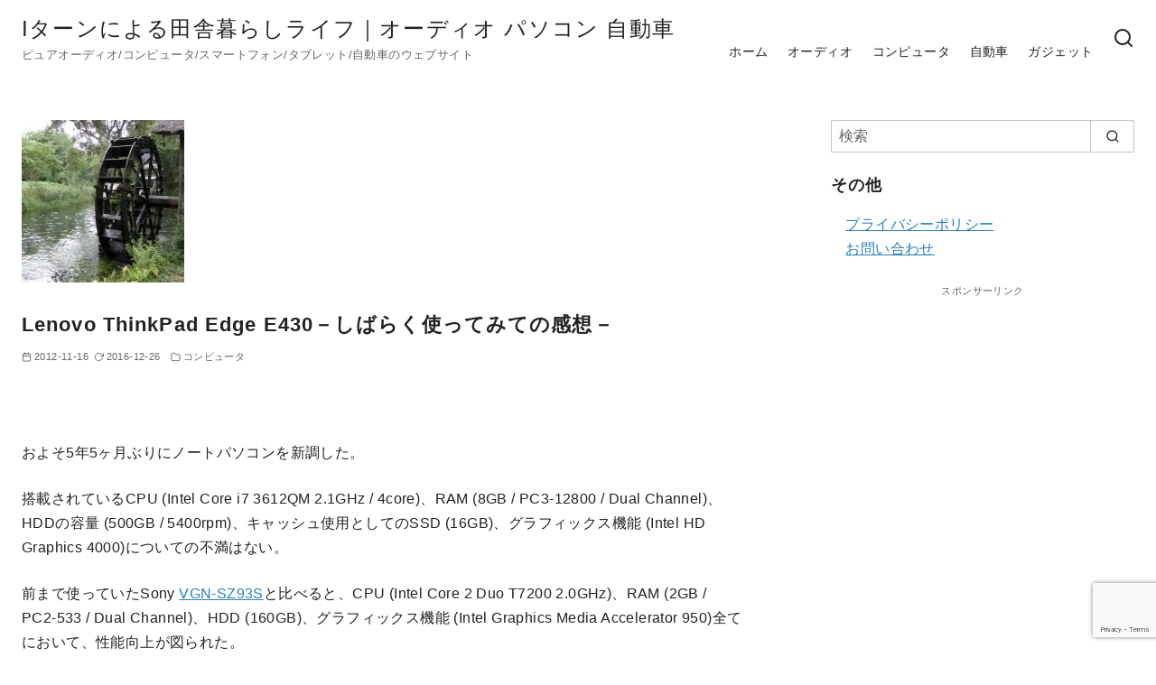

--- FILE ---
content_type: text/html; charset=UTF-8
request_url: https://ecobito.com/ec159/
body_size: 26934
content:
<!DOCTYPE html>
<html lang="ja">
<head >
	<meta charset="UTF-8">
	<meta name="viewport" content="width=device-width, initial-scale=1.0">
	<meta http-equiv="X-UA-Compatible" content="IE=edge">
	<meta name="format-detection" content="telephone=no"/>
	<title>Lenovo ThinkPad Edge E430－しばらく使ってみての感想－ | Iターンによる田舎暮らしライフ｜オーディオ パソコン 自動車</title>
<meta name='robots' content='max-image-preview:large' />
<link rel='dns-prefetch' href='//www.google.com' />
<link rel='dns-prefetch' href='//stats.wp.com' />
<link rel="alternate" type="application/rss+xml" title="Iターンによる田舎暮らしライフ｜オーディオ パソコン 自動車 &raquo; フィード" href="https://ecobito.com/feed/" />
<link rel="alternate" type="application/rss+xml" title="Iターンによる田舎暮らしライフ｜オーディオ パソコン 自動車 &raquo; コメントフィード" href="https://ecobito.com/comments/feed/" />
<link rel="alternate" type="application/rss+xml" title="Iターンによる田舎暮らしライフ｜オーディオ パソコン 自動車 &raquo; Lenovo ThinkPad Edge E430－しばらく使ってみての感想－ のコメントのフィード" href="https://ecobito.com/ec159/feed/" />

<!-- SEO SIMPLE PACK 3.6.2 -->
<meta name="description" content="&nbsp; およそ5年5ヶ月ぶりにノートパソコンを新調した。 搭載されているCPU (Intel Core i7 3612QM 2.1GHz / 4core)、RAM (8GB / PC3-12800 / Dual Channel)、HD">
<link rel="canonical" href="https://ecobito.com/ec159/">
<meta property="og:locale" content="ja_JP">
<meta property="og:type" content="article">
<meta property="og:image" content="https://ecobito.com/wp-content/uploads/2016/10/ecobito.jpg">
<meta property="og:title" content="Lenovo ThinkPad Edge E430－しばらく使ってみての感想－ | Iターンによる田舎暮らしライフ｜オーディオ パソコン 自動車">
<meta property="og:description" content="&nbsp; およそ5年5ヶ月ぶりにノートパソコンを新調した。 搭載されているCPU (Intel Core i7 3612QM 2.1GHz / 4core)、RAM (8GB / PC3-12800 / Dual Channel)、HD">
<meta property="og:url" content="https://ecobito.com/ec159/">
<meta property="og:site_name" content="Iターンによる田舎暮らしライフ｜オーディオ パソコン 自動車">
<meta name="twitter:card" content="summary_large_image">
<!-- / SEO SIMPLE PACK -->

<style id='wp-img-auto-sizes-contain-inline-css' type='text/css'>
img:is([sizes=auto i],[sizes^="auto," i]){contain-intrinsic-size:3000px 1500px}
/*# sourceURL=wp-img-auto-sizes-contain-inline-css */
</style>
<style id='wp-emoji-styles-inline-css' type='text/css'>

	img.wp-smiley, img.emoji {
		display: inline !important;
		border: none !important;
		box-shadow: none !important;
		height: 1em !important;
		width: 1em !important;
		margin: 0 0.07em !important;
		vertical-align: -0.1em !important;
		background: none !important;
		padding: 0 !important;
	}
/*# sourceURL=wp-emoji-styles-inline-css */
</style>
<style id='wp-block-library-inline-css' type='text/css'>
:root{--wp-block-synced-color:#7a00df;--wp-block-synced-color--rgb:122,0,223;--wp-bound-block-color:var(--wp-block-synced-color);--wp-editor-canvas-background:#ddd;--wp-admin-theme-color:#007cba;--wp-admin-theme-color--rgb:0,124,186;--wp-admin-theme-color-darker-10:#006ba1;--wp-admin-theme-color-darker-10--rgb:0,107,160.5;--wp-admin-theme-color-darker-20:#005a87;--wp-admin-theme-color-darker-20--rgb:0,90,135;--wp-admin-border-width-focus:2px}@media (min-resolution:192dpi){:root{--wp-admin-border-width-focus:1.5px}}.wp-element-button{cursor:pointer}:root .has-very-light-gray-background-color{background-color:#eee}:root .has-very-dark-gray-background-color{background-color:#313131}:root .has-very-light-gray-color{color:#eee}:root .has-very-dark-gray-color{color:#313131}:root .has-vivid-green-cyan-to-vivid-cyan-blue-gradient-background{background:linear-gradient(135deg,#00d084,#0693e3)}:root .has-purple-crush-gradient-background{background:linear-gradient(135deg,#34e2e4,#4721fb 50%,#ab1dfe)}:root .has-hazy-dawn-gradient-background{background:linear-gradient(135deg,#faaca8,#dad0ec)}:root .has-subdued-olive-gradient-background{background:linear-gradient(135deg,#fafae1,#67a671)}:root .has-atomic-cream-gradient-background{background:linear-gradient(135deg,#fdd79a,#004a59)}:root .has-nightshade-gradient-background{background:linear-gradient(135deg,#330968,#31cdcf)}:root .has-midnight-gradient-background{background:linear-gradient(135deg,#020381,#2874fc)}:root{--wp--preset--font-size--normal:16px;--wp--preset--font-size--huge:42px}.has-regular-font-size{font-size:1em}.has-larger-font-size{font-size:2.625em}.has-normal-font-size{font-size:var(--wp--preset--font-size--normal)}.has-huge-font-size{font-size:var(--wp--preset--font-size--huge)}.has-text-align-center{text-align:center}.has-text-align-left{text-align:left}.has-text-align-right{text-align:right}.has-fit-text{white-space:nowrap!important}#end-resizable-editor-section{display:none}.aligncenter{clear:both}.items-justified-left{justify-content:flex-start}.items-justified-center{justify-content:center}.items-justified-right{justify-content:flex-end}.items-justified-space-between{justify-content:space-between}.screen-reader-text{border:0;clip-path:inset(50%);height:1px;margin:-1px;overflow:hidden;padding:0;position:absolute;width:1px;word-wrap:normal!important}.screen-reader-text:focus{background-color:#ddd;clip-path:none;color:#444;display:block;font-size:1em;height:auto;left:5px;line-height:normal;padding:15px 23px 14px;text-decoration:none;top:5px;width:auto;z-index:100000}html :where(.has-border-color){border-style:solid}html :where([style*=border-top-color]){border-top-style:solid}html :where([style*=border-right-color]){border-right-style:solid}html :where([style*=border-bottom-color]){border-bottom-style:solid}html :where([style*=border-left-color]){border-left-style:solid}html :where([style*=border-width]){border-style:solid}html :where([style*=border-top-width]){border-top-style:solid}html :where([style*=border-right-width]){border-right-style:solid}html :where([style*=border-bottom-width]){border-bottom-style:solid}html :where([style*=border-left-width]){border-left-style:solid}html :where(img[class*=wp-image-]){height:auto;max-width:100%}:where(figure){margin:0 0 1em}html :where(.is-position-sticky){--wp-admin--admin-bar--position-offset:var(--wp-admin--admin-bar--height,0px)}@media screen and (max-width:600px){html :where(.is-position-sticky){--wp-admin--admin-bar--position-offset:0px}}

/*# sourceURL=wp-block-library-inline-css */
</style><style id='global-styles-inline-css' type='text/css'>
:root{--wp--preset--aspect-ratio--square: 1;--wp--preset--aspect-ratio--4-3: 4/3;--wp--preset--aspect-ratio--3-4: 3/4;--wp--preset--aspect-ratio--3-2: 3/2;--wp--preset--aspect-ratio--2-3: 2/3;--wp--preset--aspect-ratio--16-9: 16/9;--wp--preset--aspect-ratio--9-16: 9/16;--wp--preset--color--black: #000000;--wp--preset--color--cyan-bluish-gray: #abb8c3;--wp--preset--color--white: #ffffff;--wp--preset--color--pale-pink: #f78da7;--wp--preset--color--vivid-red: #cf2e2e;--wp--preset--color--luminous-vivid-orange: #ff6900;--wp--preset--color--luminous-vivid-amber: #fcb900;--wp--preset--color--light-green-cyan: #7bdcb5;--wp--preset--color--vivid-green-cyan: #00d084;--wp--preset--color--pale-cyan-blue: #8ed1fc;--wp--preset--color--vivid-cyan-blue: #0693e3;--wp--preset--color--vivid-purple: #9b51e0;--wp--preset--color--ys-blue: #07689f;--wp--preset--color--ys-light-blue: #ceecfd;--wp--preset--color--ys-red: #ae3b43;--wp--preset--color--ys-light-red: #f2d9db;--wp--preset--color--ys-green: #007660;--wp--preset--color--ys-light-green: #c8eae4;--wp--preset--color--ys-yellow: #e29e21;--wp--preset--color--ys-light-yellow: #ffedcc;--wp--preset--color--ys-orange: #dc760a;--wp--preset--color--ys-light-orange: #fdebd8;--wp--preset--color--ys-purple: #711593;--wp--preset--color--ys-light-purple: #f6e3fd;--wp--preset--color--ys-gray: #656565;--wp--preset--color--ys-light-gray: #f1f1f3;--wp--preset--color--ys-black: #222222;--wp--preset--color--ys-white: #ffffff;--wp--preset--gradient--vivid-cyan-blue-to-vivid-purple: linear-gradient(135deg,rgb(6,147,227) 0%,rgb(155,81,224) 100%);--wp--preset--gradient--light-green-cyan-to-vivid-green-cyan: linear-gradient(135deg,rgb(122,220,180) 0%,rgb(0,208,130) 100%);--wp--preset--gradient--luminous-vivid-amber-to-luminous-vivid-orange: linear-gradient(135deg,rgb(252,185,0) 0%,rgb(255,105,0) 100%);--wp--preset--gradient--luminous-vivid-orange-to-vivid-red: linear-gradient(135deg,rgb(255,105,0) 0%,rgb(207,46,46) 100%);--wp--preset--gradient--very-light-gray-to-cyan-bluish-gray: linear-gradient(135deg,rgb(238,238,238) 0%,rgb(169,184,195) 100%);--wp--preset--gradient--cool-to-warm-spectrum: linear-gradient(135deg,rgb(74,234,220) 0%,rgb(151,120,209) 20%,rgb(207,42,186) 40%,rgb(238,44,130) 60%,rgb(251,105,98) 80%,rgb(254,248,76) 100%);--wp--preset--gradient--blush-light-purple: linear-gradient(135deg,rgb(255,206,236) 0%,rgb(152,150,240) 100%);--wp--preset--gradient--blush-bordeaux: linear-gradient(135deg,rgb(254,205,165) 0%,rgb(254,45,45) 50%,rgb(107,0,62) 100%);--wp--preset--gradient--luminous-dusk: linear-gradient(135deg,rgb(255,203,112) 0%,rgb(199,81,192) 50%,rgb(65,88,208) 100%);--wp--preset--gradient--pale-ocean: linear-gradient(135deg,rgb(255,245,203) 0%,rgb(182,227,212) 50%,rgb(51,167,181) 100%);--wp--preset--gradient--electric-grass: linear-gradient(135deg,rgb(202,248,128) 0%,rgb(113,206,126) 100%);--wp--preset--gradient--midnight: linear-gradient(135deg,rgb(2,3,129) 0%,rgb(40,116,252) 100%);--wp--preset--font-size--small: 14px;--wp--preset--font-size--medium: 18px;--wp--preset--font-size--large: 20px;--wp--preset--font-size--x-large: 22px;--wp--preset--font-size--x-small: 12px;--wp--preset--font-size--normal: 16px;--wp--preset--font-size--xx-large: 26px;--wp--preset--spacing--20: 0.44rem;--wp--preset--spacing--30: 0.67rem;--wp--preset--spacing--40: 1rem;--wp--preset--spacing--50: 1.5rem;--wp--preset--spacing--60: 2.25rem;--wp--preset--spacing--70: 3.38rem;--wp--preset--spacing--80: 5.06rem;--wp--preset--shadow--natural: 6px 6px 9px rgba(0, 0, 0, 0.2);--wp--preset--shadow--deep: 12px 12px 50px rgba(0, 0, 0, 0.4);--wp--preset--shadow--sharp: 6px 6px 0px rgba(0, 0, 0, 0.2);--wp--preset--shadow--outlined: 6px 6px 0px -3px rgb(255, 255, 255), 6px 6px rgb(0, 0, 0);--wp--preset--shadow--crisp: 6px 6px 0px rgb(0, 0, 0);}:root :where(.is-layout-flow) > :first-child{margin-block-start: 0;}:root :where(.is-layout-flow) > :last-child{margin-block-end: 0;}:root :where(.is-layout-flow) > *{margin-block-start: 24px;margin-block-end: 0;}:root :where(.is-layout-constrained) > :first-child{margin-block-start: 0;}:root :where(.is-layout-constrained) > :last-child{margin-block-end: 0;}:root :where(.is-layout-constrained) > *{margin-block-start: 24px;margin-block-end: 0;}:root :where(.is-layout-flex){gap: 24px;}:root :where(.is-layout-grid){gap: 24px;}body .is-layout-flex{display: flex;}.is-layout-flex{flex-wrap: wrap;align-items: center;}.is-layout-flex > :is(*, div){margin: 0;}body .is-layout-grid{display: grid;}.is-layout-grid > :is(*, div){margin: 0;}.has-black-color{color: var(--wp--preset--color--black) !important;}.has-cyan-bluish-gray-color{color: var(--wp--preset--color--cyan-bluish-gray) !important;}.has-white-color{color: var(--wp--preset--color--white) !important;}.has-pale-pink-color{color: var(--wp--preset--color--pale-pink) !important;}.has-vivid-red-color{color: var(--wp--preset--color--vivid-red) !important;}.has-luminous-vivid-orange-color{color: var(--wp--preset--color--luminous-vivid-orange) !important;}.has-luminous-vivid-amber-color{color: var(--wp--preset--color--luminous-vivid-amber) !important;}.has-light-green-cyan-color{color: var(--wp--preset--color--light-green-cyan) !important;}.has-vivid-green-cyan-color{color: var(--wp--preset--color--vivid-green-cyan) !important;}.has-pale-cyan-blue-color{color: var(--wp--preset--color--pale-cyan-blue) !important;}.has-vivid-cyan-blue-color{color: var(--wp--preset--color--vivid-cyan-blue) !important;}.has-vivid-purple-color{color: var(--wp--preset--color--vivid-purple) !important;}.has-ys-blue-color{color: var(--wp--preset--color--ys-blue) !important;}.has-ys-light-blue-color{color: var(--wp--preset--color--ys-light-blue) !important;}.has-ys-red-color{color: var(--wp--preset--color--ys-red) !important;}.has-ys-light-red-color{color: var(--wp--preset--color--ys-light-red) !important;}.has-ys-green-color{color: var(--wp--preset--color--ys-green) !important;}.has-ys-light-green-color{color: var(--wp--preset--color--ys-light-green) !important;}.has-ys-yellow-color{color: var(--wp--preset--color--ys-yellow) !important;}.has-ys-light-yellow-color{color: var(--wp--preset--color--ys-light-yellow) !important;}.has-ys-orange-color{color: var(--wp--preset--color--ys-orange) !important;}.has-ys-light-orange-color{color: var(--wp--preset--color--ys-light-orange) !important;}.has-ys-purple-color{color: var(--wp--preset--color--ys-purple) !important;}.has-ys-light-purple-color{color: var(--wp--preset--color--ys-light-purple) !important;}.has-ys-gray-color{color: var(--wp--preset--color--ys-gray) !important;}.has-ys-light-gray-color{color: var(--wp--preset--color--ys-light-gray) !important;}.has-ys-black-color{color: var(--wp--preset--color--ys-black) !important;}.has-ys-white-color{color: var(--wp--preset--color--ys-white) !important;}.has-black-background-color{background-color: var(--wp--preset--color--black) !important;}.has-cyan-bluish-gray-background-color{background-color: var(--wp--preset--color--cyan-bluish-gray) !important;}.has-white-background-color{background-color: var(--wp--preset--color--white) !important;}.has-pale-pink-background-color{background-color: var(--wp--preset--color--pale-pink) !important;}.has-vivid-red-background-color{background-color: var(--wp--preset--color--vivid-red) !important;}.has-luminous-vivid-orange-background-color{background-color: var(--wp--preset--color--luminous-vivid-orange) !important;}.has-luminous-vivid-amber-background-color{background-color: var(--wp--preset--color--luminous-vivid-amber) !important;}.has-light-green-cyan-background-color{background-color: var(--wp--preset--color--light-green-cyan) !important;}.has-vivid-green-cyan-background-color{background-color: var(--wp--preset--color--vivid-green-cyan) !important;}.has-pale-cyan-blue-background-color{background-color: var(--wp--preset--color--pale-cyan-blue) !important;}.has-vivid-cyan-blue-background-color{background-color: var(--wp--preset--color--vivid-cyan-blue) !important;}.has-vivid-purple-background-color{background-color: var(--wp--preset--color--vivid-purple) !important;}.has-ys-blue-background-color{background-color: var(--wp--preset--color--ys-blue) !important;}.has-ys-light-blue-background-color{background-color: var(--wp--preset--color--ys-light-blue) !important;}.has-ys-red-background-color{background-color: var(--wp--preset--color--ys-red) !important;}.has-ys-light-red-background-color{background-color: var(--wp--preset--color--ys-light-red) !important;}.has-ys-green-background-color{background-color: var(--wp--preset--color--ys-green) !important;}.has-ys-light-green-background-color{background-color: var(--wp--preset--color--ys-light-green) !important;}.has-ys-yellow-background-color{background-color: var(--wp--preset--color--ys-yellow) !important;}.has-ys-light-yellow-background-color{background-color: var(--wp--preset--color--ys-light-yellow) !important;}.has-ys-orange-background-color{background-color: var(--wp--preset--color--ys-orange) !important;}.has-ys-light-orange-background-color{background-color: var(--wp--preset--color--ys-light-orange) !important;}.has-ys-purple-background-color{background-color: var(--wp--preset--color--ys-purple) !important;}.has-ys-light-purple-background-color{background-color: var(--wp--preset--color--ys-light-purple) !important;}.has-ys-gray-background-color{background-color: var(--wp--preset--color--ys-gray) !important;}.has-ys-light-gray-background-color{background-color: var(--wp--preset--color--ys-light-gray) !important;}.has-ys-black-background-color{background-color: var(--wp--preset--color--ys-black) !important;}.has-ys-white-background-color{background-color: var(--wp--preset--color--ys-white) !important;}.has-black-border-color{border-color: var(--wp--preset--color--black) !important;}.has-cyan-bluish-gray-border-color{border-color: var(--wp--preset--color--cyan-bluish-gray) !important;}.has-white-border-color{border-color: var(--wp--preset--color--white) !important;}.has-pale-pink-border-color{border-color: var(--wp--preset--color--pale-pink) !important;}.has-vivid-red-border-color{border-color: var(--wp--preset--color--vivid-red) !important;}.has-luminous-vivid-orange-border-color{border-color: var(--wp--preset--color--luminous-vivid-orange) !important;}.has-luminous-vivid-amber-border-color{border-color: var(--wp--preset--color--luminous-vivid-amber) !important;}.has-light-green-cyan-border-color{border-color: var(--wp--preset--color--light-green-cyan) !important;}.has-vivid-green-cyan-border-color{border-color: var(--wp--preset--color--vivid-green-cyan) !important;}.has-pale-cyan-blue-border-color{border-color: var(--wp--preset--color--pale-cyan-blue) !important;}.has-vivid-cyan-blue-border-color{border-color: var(--wp--preset--color--vivid-cyan-blue) !important;}.has-vivid-purple-border-color{border-color: var(--wp--preset--color--vivid-purple) !important;}.has-ys-blue-border-color{border-color: var(--wp--preset--color--ys-blue) !important;}.has-ys-light-blue-border-color{border-color: var(--wp--preset--color--ys-light-blue) !important;}.has-ys-red-border-color{border-color: var(--wp--preset--color--ys-red) !important;}.has-ys-light-red-border-color{border-color: var(--wp--preset--color--ys-light-red) !important;}.has-ys-green-border-color{border-color: var(--wp--preset--color--ys-green) !important;}.has-ys-light-green-border-color{border-color: var(--wp--preset--color--ys-light-green) !important;}.has-ys-yellow-border-color{border-color: var(--wp--preset--color--ys-yellow) !important;}.has-ys-light-yellow-border-color{border-color: var(--wp--preset--color--ys-light-yellow) !important;}.has-ys-orange-border-color{border-color: var(--wp--preset--color--ys-orange) !important;}.has-ys-light-orange-border-color{border-color: var(--wp--preset--color--ys-light-orange) !important;}.has-ys-purple-border-color{border-color: var(--wp--preset--color--ys-purple) !important;}.has-ys-light-purple-border-color{border-color: var(--wp--preset--color--ys-light-purple) !important;}.has-ys-gray-border-color{border-color: var(--wp--preset--color--ys-gray) !important;}.has-ys-light-gray-border-color{border-color: var(--wp--preset--color--ys-light-gray) !important;}.has-ys-black-border-color{border-color: var(--wp--preset--color--ys-black) !important;}.has-ys-white-border-color{border-color: var(--wp--preset--color--ys-white) !important;}.has-vivid-cyan-blue-to-vivid-purple-gradient-background{background: var(--wp--preset--gradient--vivid-cyan-blue-to-vivid-purple) !important;}.has-light-green-cyan-to-vivid-green-cyan-gradient-background{background: var(--wp--preset--gradient--light-green-cyan-to-vivid-green-cyan) !important;}.has-luminous-vivid-amber-to-luminous-vivid-orange-gradient-background{background: var(--wp--preset--gradient--luminous-vivid-amber-to-luminous-vivid-orange) !important;}.has-luminous-vivid-orange-to-vivid-red-gradient-background{background: var(--wp--preset--gradient--luminous-vivid-orange-to-vivid-red) !important;}.has-very-light-gray-to-cyan-bluish-gray-gradient-background{background: var(--wp--preset--gradient--very-light-gray-to-cyan-bluish-gray) !important;}.has-cool-to-warm-spectrum-gradient-background{background: var(--wp--preset--gradient--cool-to-warm-spectrum) !important;}.has-blush-light-purple-gradient-background{background: var(--wp--preset--gradient--blush-light-purple) !important;}.has-blush-bordeaux-gradient-background{background: var(--wp--preset--gradient--blush-bordeaux) !important;}.has-luminous-dusk-gradient-background{background: var(--wp--preset--gradient--luminous-dusk) !important;}.has-pale-ocean-gradient-background{background: var(--wp--preset--gradient--pale-ocean) !important;}.has-electric-grass-gradient-background{background: var(--wp--preset--gradient--electric-grass) !important;}.has-midnight-gradient-background{background: var(--wp--preset--gradient--midnight) !important;}.has-small-font-size{font-size: var(--wp--preset--font-size--small) !important;}.has-medium-font-size{font-size: var(--wp--preset--font-size--medium) !important;}.has-large-font-size{font-size: var(--wp--preset--font-size--large) !important;}.has-x-large-font-size{font-size: var(--wp--preset--font-size--x-large) !important;}.has-x-small-font-size{font-size: var(--wp--preset--font-size--x-small) !important;}.has-normal-font-size{font-size: var(--wp--preset--font-size--normal) !important;}.has-xx-large-font-size{font-size: var(--wp--preset--font-size--xx-large) !important;}
/*# sourceURL=global-styles-inline-css */
</style>

<style id='ystdb-custom-button-block-responsive-inline-css' type='text/css'>
@media (min-width:1024px) {.ystdb-custom-button__link:where([style*="--ystdb--desktop--button--font-size"]){font-size:var(--ystdb--desktop--button--font-size) !important;}.ystdb-custom-button__link:where([style*="--ystdb--desktop--button--width"]){width:var(--ystdb--desktop--button--width) !important;}.ystdb-custom-button__link:where([style*="--ystdb--desktop--button--padding-top"]){padding-top:var(--ystdb--desktop--button--padding-top) !important;}.ystdb-custom-button__link:where([style*="--ystdb--desktop--button--padding-right"]){padding-right:var(--ystdb--desktop--button--padding-right) !important;}.ystdb-custom-button__link:where([style*="--ystdb--desktop--button--padding-bottom"]){padding-bottom:var(--ystdb--desktop--button--padding-bottom) !important;}.ystdb-custom-button__link:where([style*="--ystdb--desktop--button--padding-left"]){padding-left:var(--ystdb--desktop--button--padding-left) !important;}}@media (min-width:640px) AND (max-width:1023.9px) {.ystdb-custom-button__link:where([style*="--ystdb--tablet--button--font-size"]){font-size:var(--ystdb--tablet--button--font-size) !important;}.ystdb-custom-button__link:where([style*="--ystdb--tablet--button--width"]){width:var(--ystdb--tablet--button--width) !important;}.ystdb-custom-button__link:where([style*="--ystdb--tablet--button--padding-top"]){padding-top:var(--ystdb--tablet--button--padding-top) !important;}.ystdb-custom-button__link:where([style*="--ystdb--tablet--button--padding-right"]){padding-right:var(--ystdb--tablet--button--padding-right) !important;}.ystdb-custom-button__link:where([style*="--ystdb--tablet--button--padding-bottom"]){padding-bottom:var(--ystdb--tablet--button--padding-bottom) !important;}.ystdb-custom-button__link:where([style*="--ystdb--tablet--button--padding-left"]){padding-left:var(--ystdb--tablet--button--padding-left) !important;}}@media (max-width:639.9px) {.ystdb-custom-button__link:where([style*="--ystdb--mobile--button--font-size"]){font-size:var(--ystdb--mobile--button--font-size) !important;}.ystdb-custom-button__link:where([style*="--ystdb--mobile--button--width"]){width:var(--ystdb--mobile--button--width) !important;}.ystdb-custom-button__link:where([style*="--ystdb--mobile--button--padding-top"]){padding-top:var(--ystdb--mobile--button--padding-top) !important;}.ystdb-custom-button__link:where([style*="--ystdb--mobile--button--padding-right"]){padding-right:var(--ystdb--mobile--button--padding-right) !important;}.ystdb-custom-button__link:where([style*="--ystdb--mobile--button--padding-bottom"]){padding-bottom:var(--ystdb--mobile--button--padding-bottom) !important;}.ystdb-custom-button__link:where([style*="--ystdb--mobile--button--padding-left"]){padding-left:var(--ystdb--mobile--button--padding-left) !important;}}
/*# sourceURL=ystdb-custom-button-block-responsive-inline-css */
</style>
<style id='ystdb-custom-heading-block-responsive-inline-css' type='text/css'>
@media (min-width:1024px) {.ystdb-custom-heading:where([style*="--ystdb--desktop--heading--font-size"]){font-size:var(--ystdb--desktop--heading--font-size) !important;}}@media (min-width:640px) AND (max-width:1023.9px) {.ystdb-custom-heading:where([style*="--ystdb--tablet--heading--font-size"]){font-size:var(--ystdb--tablet--heading--font-size) !important;}}@media (max-width:639.9px) {.ystdb-custom-heading:where([style*="--ystdb--mobile--heading--font-size"]){font-size:var(--ystdb--mobile--heading--font-size) !important;}}
/*# sourceURL=ystdb-custom-heading-block-responsive-inline-css */
</style>
<style id='ystdb-svg-icon-block-responsive-inline-css' type='text/css'>
@media (min-width:1024px) {.ystdb-icon__wrap:where([style*="--ystdb--desktop--icon--font-size"]){font-size:var(--ystdb--desktop--icon--font-size) !important;}.ystdb-icon__wrap:where([style*="--ystdb--desktop--icon--width"]){width:var(--ystdb--desktop--icon--width) !important;}.ystdb-icon__wrap:where([style*="--ystdb--desktop--icon--height"]){height:var(--ystdb--desktop--icon--height) !important;}.ystdb-icon__wrap:where([style*="--ystdb--desktop--icon--padding-top"]){padding-top:var(--ystdb--desktop--icon--padding-top) !important;}.ystdb-icon__wrap:where([style*="--ystdb--desktop--icon--padding-right"]){padding-right:var(--ystdb--desktop--icon--padding-right) !important;}.ystdb-icon__wrap:where([style*="--ystdb--desktop--icon--padding-bottom"]){padding-bottom:var(--ystdb--desktop--icon--padding-bottom) !important;}.ystdb-icon__wrap:where([style*="--ystdb--desktop--icon--padding-left"]){padding-left:var(--ystdb--desktop--icon--padding-left) !important;}}@media (min-width:640px) AND (max-width:1023.9px) {.ystdb-icon__wrap:where([style*="--ystdb--tablet--icon--font-size"]){font-size:var(--ystdb--tablet--icon--font-size) !important;}.ystdb-icon__wrap:where([style*="--ystdb--tablet--icon--width"]){width:var(--ystdb--tablet--icon--width) !important;}.ystdb-icon__wrap:where([style*="--ystdb--tablet--icon--height"]){height:var(--ystdb--tablet--icon--height) !important;}.ystdb-icon__wrap:where([style*="--ystdb--tablet--icon--padding-top"]){padding-top:var(--ystdb--tablet--icon--padding-top) !important;}.ystdb-icon__wrap:where([style*="--ystdb--tablet--icon--padding-right"]){padding-right:var(--ystdb--tablet--icon--padding-right) !important;}.ystdb-icon__wrap:where([style*="--ystdb--tablet--icon--padding-bottom"]){padding-bottom:var(--ystdb--tablet--icon--padding-bottom) !important;}.ystdb-icon__wrap:where([style*="--ystdb--tablet--icon--padding-left"]){padding-left:var(--ystdb--tablet--icon--padding-left) !important;}}@media (max-width:639.9px) {.ystdb-icon__wrap:where([style*="--ystdb--mobile--icon--font-size"]){font-size:var(--ystdb--mobile--icon--font-size) !important;}.ystdb-icon__wrap:where([style*="--ystdb--mobile--icon--width"]){width:var(--ystdb--mobile--icon--width) !important;}.ystdb-icon__wrap:where([style*="--ystdb--mobile--icon--height"]){height:var(--ystdb--mobile--icon--height) !important;}.ystdb-icon__wrap:where([style*="--ystdb--mobile--icon--padding-top"]){padding-top:var(--ystdb--mobile--icon--padding-top) !important;}.ystdb-icon__wrap:where([style*="--ystdb--mobile--icon--padding-right"]){padding-right:var(--ystdb--mobile--icon--padding-right) !important;}.ystdb-icon__wrap:where([style*="--ystdb--mobile--icon--padding-bottom"]){padding-bottom:var(--ystdb--mobile--icon--padding-bottom) !important;}.ystdb-icon__wrap:where([style*="--ystdb--mobile--icon--padding-left"]){padding-left:var(--ystdb--mobile--icon--padding-left) !important;}}
/*# sourceURL=ystdb-svg-icon-block-responsive-inline-css */
</style>
<style id='ystdb-svg-icon-legacy-style-inline-css' type='text/css'>

		.ystdb-icon__wrap :where(.ys-icon) {vertical-align: baseline;}
		.ystdb-icon__wrap svg {vertical-align: -.25em;}
		
/*# sourceURL=ystdb-svg-icon-legacy-style-inline-css */
</style>
<style id='ystd-core/archives-inline-css' type='text/css'>
.wp-block-archives,.wp-block-archives-list{margin-right:0;margin-left:0;padding:0;list-style:none}.wp-block-archives li,.wp-block-archives-list li{position:relative;border-bottom:1px solid var(--site-border-gray-light)}.wp-block-archives li:last-child,.wp-block-archives-list li:last-child{border-bottom:0}.wp-block-archives a,.wp-block-archives-list a{display:inline-block;padding:.75em .25em;color:currentColor;text-decoration:none}.wp-block-archives a:before,.wp-block-archives-list a:before{display:inline-block;width:.5em;height:.5em;margin-right:.75em;margin-bottom:.1em;transform:rotate(-45deg);border-right:1px solid;border-bottom:1px solid;content:"";transition:margin .3s}.wp-block-archives a:after,.wp-block-archives-list a:after{position:absolute;top:0;left:0;width:100%;height:100%;content:""}.wp-block-archives a:hover:before,.wp-block-archives-list a:hover:before{margin-right:1em}ul.wp-block-archives,ul.wp-block-archives-list{padding-left:0}
/*# sourceURL=https://ecobito.com/wp-content/themes/ystandard/css/block-styles/core__archives/archives.css */
</style>
<style id='ystd-core/button-inline-css' type='text/css'>
.wp-block-button,.wp-block-button__link{color:var(--ystd-button-text-color)}.wp-block-button__link{display:var(--ystd-button-display);padding:var(--ystd-button-padding);border-radius:var(--ystd-button-border-radius);background-color:var(--ystd-button-background-color);font-size:var(--ystd-button-font-size);text-decoration:none;transition:all .3s}.wp-block-button__link:hover{box-shadow:var(--ystd-button-box-shadow);color:var(--ystd-button-hover-text-color)}.wp-block-button__link svg{width:1.25em;height:1.25em}:where(.wp-block-button.is-style-outline){color:var(--ystd-button-background-color);--ystd-button-text-color:var(--ystd-button-background-color)}:where(.wp-block-button.is-style-outline) .wp-block-button__link{--ystd-button-border-color:currentColor;border:var(--ystd-button-border-width) var(--ystd-button-border-style) var(--ystd-button-border-color);background-color:initial;color:var(--ystd-button-background-color)}
/*# sourceURL=https://ecobito.com/wp-content/themes/ystandard/css/block-styles/core__button/button.css */
</style>
<style id='ystd-core/calendar-inline-css' type='text/css'>
.wp-calendar-table thead th{text-align:center}.wp-calendar-nav{display:flex;border-right:1px solid #e2e4e7;border-bottom:1px solid #e2e4e7;border-left:1px solid #e2e4e7}.wp-calendar-nav>*{padding:4px .5em}.wp-calendar-nav .pad{margin:0 auto}.wp-calendar-nav-prev{margin-right:auto}.wp-calendar-nav-next{margin-left:auto}
/*# sourceURL=https://ecobito.com/wp-content/themes/ystandard/css/block-styles/core__calendar/calendar.css */
</style>
<style id='ystd-core/categories-inline-css' type='text/css'>
ul.wp-block-categories__list{font-size:.9em}.wp-block-categories-list,.wp-block-categories__list{margin-right:0;margin-left:0;padding:0;list-style:none}.wp-block-categories-list li,.wp-block-categories__list li{position:relative;border-bottom:1px solid var(--site-border-gray-light)}.wp-block-categories-list li:last-child,.wp-block-categories__list li:last-child{border-bottom:0}.wp-block-categories-list a,.wp-block-categories__list a{display:inline-block;padding:.75em .25em;color:currentColor;text-decoration:none}.wp-block-categories-list a:before,.wp-block-categories__list a:before{display:inline-block;width:.5em;height:.5em;margin-right:.75em;margin-bottom:.1em;transform:rotate(-45deg);border-right:1px solid;border-bottom:1px solid;content:"";transition:margin .3s}.wp-block-categories-list a:after,.wp-block-categories__list a:after{position:absolute;top:0;left:0;width:100%;height:100%;content:""}.wp-block-categories-list a:hover:before,.wp-block-categories__list a:hover:before{margin-right:1em}.wp-block-categories-list .children,.wp-block-categories-list .sub-menu,.wp-block-categories__list .children,.wp-block-categories__list .sub-menu{padding-left:0;border-top:1px solid var(--site-border-gray-light);list-style:none}.wp-block-categories-list .children a,.wp-block-categories-list .sub-menu a,.wp-block-categories__list .children a,.wp-block-categories__list .sub-menu a{padding-left:2em;font-size:.9em}.wp-block-categories-list .children .children a,.wp-block-categories-list .sub-menu .children a,.wp-block-categories__list .children .children a,.wp-block-categories__list .sub-menu .children a{padding-left:3em;font-size:1em}.wp-block-categories-list>li>.wp-block-categories__list,.wp-block-categories__list>li>.wp-block-categories__list{border-top:1px solid var(--site-border-gray-light)}.wp-block-categories-list>li>.wp-block-categories__list a,.wp-block-categories__list>li>.wp-block-categories__list a{padding-left:2em;font-size:.9em}.wp-block-categories-list>li>.wp-block-categories__list>li>.wp-block-categories__list a,.wp-block-categories__list>li>.wp-block-categories__list>li>.wp-block-categories__list a{padding-left:3em;font-size:1em}
/*# sourceURL=https://ecobito.com/wp-content/themes/ystandard/css/block-styles/core__categories/categories.css */
</style>
<style id='ystd-core/code-inline-css' type='text/css'>
.wp-block-code{box-sizing:border-box;padding:1rem;overflow:auto;background-color:var(--site-bg-light-gray);line-height:1.4;font-family:var(--font-family-code)}.editor-styles-wrapper .wp-block-code{border:0;border-radius:0}
/*# sourceURL=https://ecobito.com/wp-content/themes/ystandard/css/block-styles/core__code/code.css */
</style>
<style id='ystd-core/column-inline-css' type='text/css'>
.wp-block-column{--ystd-column-item-gap:1em}.wp-block-column>*{margin-top:var(--ystd-column-item-gap);margin-bottom:0}.wp-block-column>:first-child{margin-top:0}
/*# sourceURL=https://ecobito.com/wp-content/themes/ystandard/css/block-styles/core__column/column.css */
</style>
<style id='ystd-core/columns-inline-css' type='text/css'>
.wp-block-columns.is-not-stacked-on-mobile>.wp-block-column:not(:first-child){margin:0}.wp-block-columns{gap:var(--ystd-block-gap)}
/*# sourceURL=https://ecobito.com/wp-content/themes/ystandard/css/block-styles/core__columns/columns.css */
</style>
<style id='ystd-core/cover-inline-css' type='text/css'>
.wp-block-cover+.wp-block-cover{margin-top:0}.wp-block-cover.wp-block{margin-bottom:0}.wp-block-cover .wp-block-cover__inner-container,.wp-block-cover-image .wp-block-cover__inner-container{width:100%}
/*# sourceURL=https://ecobito.com/wp-content/themes/ystandard/css/block-styles/core__cover/cover.css */
</style>
<style id='ystd-core/details-inline-css' type='text/css'>
.wp-block-details{--wp--style--block-gap:1em}
/*# sourceURL=https://ecobito.com/wp-content/themes/ystandard/css/block-styles/core__details/details.css */
</style>
<style id='ystd-core/embed-inline-css' type='text/css'>
.wp-embed-responsive .wp-block-embed.wp-block-embed-spotify .wp-block-embed__wrapper:before{padding-top:29.5%}.wp-embed-responsive .wp-embed-aspect-3-1 .wp-block-embed__wrapper:before{padding-top:33.33%}.wp-embed-responsive .wp-embed-aspect-2-1 .wp-block-embed__wrapper:before{padding-top:50%}
/*# sourceURL=https://ecobito.com/wp-content/themes/ystandard/css/block-styles/core__embed/embed.css */
</style>
<style id='ystd-core/file-inline-css' type='text/css'>
.wp-block-file{display:flex;flex-wrap:wrap;align-items:center;gap:.5em 1em}.wp-block-file a{display:inline-block;word-break:break-all}.wp-block-file .wp-block-file__button{display:var(--ystd-button-display);padding:var(--ystd-button-padding);border-radius:var(--ystd-button-border-radius);background-color:var(--ystd-button-background-color);color:var(--ystd-button-text-color);font-size:var(--ystd-button-font-size);text-decoration:none}.wp-block-file .wp-block-file__button:hover{box-shadow:4px 4px 8px rgba(0,0,0,.15)}.wp-block-file *+a.wp-block-file__button{margin-right:0;margin-left:0}.wp-block-file .wp-block-file__button,.wp-block-file a.wp-block-file__button:active,.wp-block-file a.wp-block-file__button:focus,.wp-block-file a.wp-block-file__button:hover,.wp-block-file a.wp-block-file__button:visited{background-color:var(--ystd-button-background-color);color:var(--ystd-button-text-color)}.wp-block-file .wp-block-file__content-wrapper{display:flex;flex-wrap:wrap;align-items:center;gap:.5em 1em}.wp-block-file .wp-block-file__button-richtext-wrapper{margin-left:0}
/*# sourceURL=https://ecobito.com/wp-content/themes/ystandard/css/block-styles/core__file/file.css */
</style>
<style id='ystd-core/gallery-inline-css' type='text/css'>
@media (max-width:599px){.wp-block-gallery.is-style-stacked-on-mobile.has-nested-images figure.wp-block-image:not(#individual-image){width:100%}}.blocks-gallery-grid,.wp-block-gallery{display:flex;flex-wrap:wrap}.blocks-gallery-grid.has-background,.wp-block-gallery.has-background{padding:.5em}.blocks-gallery-grid .blocks-gallery-caption,.wp-block-gallery .blocks-gallery-caption{width:100%;padding-top:0;font-style:normal;font-size:.8em}body:not(.has-sidebar) .wp-block-gallery.alignwide{padding-right:0;padding-left:0}
/*# sourceURL=https://ecobito.com/wp-content/themes/ystandard/css/block-styles/core__gallery/gallery.css */
</style>
<style id='ystd-core/group-inline-css' type='text/css'>
.wp-block-group.has-background{padding-top:1.5em;padding-bottom:1.5em}.wp-block-group.has-background:not(.alignfull):not(.alignwide){padding-right:1.5em;padding-left:1.5em}.wp-block-group.alignfull+.wp-block-group.alignfull{margin-top:0}.wp-block-group>*,.wp-block-group__inner-container>*{margin-top:0;margin-bottom:0}.wp-block-group>*+*,.wp-block-group__inner-container>*+*{margin-top:var(--ystd-layout-gap)}
/*# sourceURL=https://ecobito.com/wp-content/themes/ystandard/css/block-styles/core__group/group.css */
</style>
<style id='ystd-core/image-inline-css' type='text/css'>
.wp-block-image{margin-bottom:0}.wp-block-image figcaption{margin:0;padding:0 .5em .5em;font-style:normal;font-size:.8em}.wp-block-image.alignfull img{display:block}.wp-block-image.alignfull+.wp-block-image.alignfull{margin-top:0}@media (min-width:1px){.has-sidebar .site-content .wp-block-image.alignfull,.has-sidebar .site-content .wp-block-image.alignwide,body .wp-block-image.alignfull,body .wp-block-image.alignwide{padding-right:0;padding-left:0}}
/*# sourceURL=https://ecobito.com/wp-content/themes/ystandard/css/block-styles/core__image/image.css */
</style>
<style id='ystd-core/latest-comments-inline-css' type='text/css'>
.wp-block-latest-comments{margin-left:0;padding-left:0;list-style:none}.wp-block-latest-comments .wp-block-latest-comments__comment{line-height:1.5}.wp-block-latest-comments__comment{display:flex;align-items:flex-start;margin-top:2em}.wp-block-latest-comments__comment:first-child{margin-top:1em}.wp-block-latest-comments__comment article{flex-grow:1}.wp-block-latest-comments__comment{padding:1em;border:1px solid #eeeeee}.wp-block-latest-comments__comment .wp-block-latest-comments__comment-excerpt>*{margin:1em 0 0}.wp-block-latest-comments__comment .wp-block-latest-comments__comment-excerpt>:first-child{margin-top:0}.wp-block-latest-comments__comment-avatar{min-width:42px;margin-right:1em;border-radius:50%}.wp-block-latest-comments__comment-author{color:#222222;font-style:normal}.wp-block-latest-comments__comment-date{margin-left:.5em;font-size:.8em}.wp-block-latest-comments__comment-excerpt{margin-top:.5em;padding-top:.5em;border-top:1px solid #eeeeee}.has-avatars .wp-block-latest-comments__comment .wp-block-latest-comments__comment-excerpt,.has-avatars .wp-block-latest-comments__comment .wp-block-latest-comments__comment-meta{margin-left:0}
/*# sourceURL=https://ecobito.com/wp-content/themes/ystandard/css/block-styles/core__latest-comments/latest-comments.css */
</style>
<style id='ystd-core/latest-posts-inline-css' type='text/css'>
.wp-block-latest-posts.wp-block-latest-posts__list{padding:0}.wp-block-latest-posts.wp-block-latest-posts__list a{text-decoration:none}.wp-block-latest-posts.wp-block-latest-posts__list li{padding:.5em 0;overflow:hidden;border-bottom:1px solid #eeeeee}.wp-block-latest-posts.wp-block-latest-posts__list time{margin-top:.25em}.wp-block-latest-posts.wp-block-latest-posts__list .wp-block-latest-posts__post-excerpt{margin-top:.25em;overflow:hidden;color:#656565;font-size:.8em;line-height:1.5}.wp-block-latest-posts.wp-block-latest-posts__list .wp-block-latest-posts__featured-image{margin-top:1em;margin-bottom:.5em}.wp-block-latest-posts.wp-block-latest-posts__list.has-dates.is-one-line li{display:flex;align-items:flex-start}.wp-block-latest-posts.wp-block-latest-posts__list.has-dates.is-one-line time{order:1;margin-top:.25em;margin-right:1em}.wp-block-latest-posts.wp-block-latest-posts__list.has-dates.is-one-line a{flex-grow:1;order:2}.wp-block-latest-posts.wp-block-latest-posts__list.has-dates.is-one-line .wp-block-latest-posts__post-excerpt{order:3;max-width:30%;margin:0 0 0 .5em}.wp-block-latest-posts.wp-block-latest-posts__list.is-grid .wp-block-latest-posts__featured-image{margin-top:0}.wp-block-latest-posts.wp-block-latest-posts__list.is-grid a{display:block;color:currentColor;font-weight:700;line-height:1.4}.wp-block-latest-posts.wp-block-latest-posts__list .wp-block-latest-posts__featured-image.alignleft+a,.wp-block-latest-posts.wp-block-latest-posts__list .wp-block-latest-posts__featured-image.alignright+a{display:block;margin-top:1em}
/*# sourceURL=https://ecobito.com/wp-content/themes/ystandard/css/block-styles/core__latest-posts/latest-posts.css */
</style>
<style id='ystd-core/media-text-inline-css' type='text/css'>
.wp-block-media-text .wp-block-media-text__content{padding:1em}@media (min-width:600px){.wp-block-media-text .wp-block-media-text__content{padding:0 2em}}.wp-block-media-text:not(.has-media-on-the-right) .wp-block-media-text__content{padding-right:0}.wp-block-media-text.has-media-on-the-right .wp-block-media-text__content{padding-left:0}.wp-block-media-text.has-background .wp-block-media-text__content{padding:1em}@media (min-width:600px){.wp-block-media-text.has-background .wp-block-media-text__content{padding:1em 2em}}.wp-block-media-text+.wp-block-media-text{margin-top:0}@media (max-width:600px){.wp-block-media-text.is-stacked-on-mobile.has-media-on-the-right .wp-block-media-text__media{grid-row:1;grid-column:1}.wp-block-media-text.is-stacked-on-mobile.has-media-on-the-right .wp-block-media-text__content{grid-row:2;grid-column:1}.wp-block-media-text.is-stacked-on-mobile:not(.has-background) .wp-block-media-text__content{padding:1em 0}}.wp-block-media-text__content{--ystd-media-text-item-gap:1em}.wp-block-media-text__content>*{margin-top:var(--ystd-media-text-item-gap);margin-bottom:0}.wp-block-media-text__content>:first-child{margin-top:0}
/*# sourceURL=https://ecobito.com/wp-content/themes/ystandard/css/block-styles/core__media-text/media-text.css */
</style>
<style id='ystd-core/paragraph-inline-css' type='text/css'>
body p.has-background{padding:1em 1.5em}body .has-drop-cap:not(:focus):first-letter{margin-right:.05em;font-weight:400;font-size:3em;line-height:1;text-transform:uppercase;vertical-align:1em}
/*# sourceURL=https://ecobito.com/wp-content/themes/ystandard/css/block-styles/core__paragraph/paragraph.css */
</style>
<style id='ystd-core/pullquote-inline-css' type='text/css'>
.wp-block-pullquote blockquote{border:0;background:none}.wp-block-pullquote blockquote:before{content:""}.wp-block-pullquote cite{font-style:normal}.wp-block-pullquote cite:before{display:none}
/*# sourceURL=https://ecobito.com/wp-content/themes/ystandard/css/block-styles/core__pullquote/pullquote.css */
</style>
<style id='ystd-core/quote-inline-css' type='text/css'>
@charset "UTF-8";.wp-block-quote.is-large,.wp-block-quote.is-style-large{margin-top:1.5em;padding:1.5em 1em 1.5em 2.5em}.wp-block-quote.is-style-plain{border:0}.wp-block-quote{position:relative;padding:1.5em 1em 1.5em 2.5em;border:0;border-left:1px solid var(--site-border-gray);background-color:rgba(241,241,243,.5);font-size:.95em}.wp-block-quote:before{position:absolute;top:.5rem;left:.5rem;content:"“";font-size:4em;line-height:1;font-family:sans-serif;opacity:.08}
/*# sourceURL=https://ecobito.com/wp-content/themes/ystandard/css/block-styles/core__quote/quote.css */
</style>
<style id='ystd-core/search-inline-css' type='text/css'>
.wp-block-search .wp-block-search__label{font-weight:400;font-size:.9em}.wp-block-search .wp-block-search__input{width:auto;max-width:none;border:1px solid var(--form-border-gray);border-radius:0}.wp-block-search .wp-block-search__button{-webkit-appearance:none;padding:.5em 1em;border:1px solid var(--form-border-gray);border-radius:0;background-color:initial;color:var(--form-text);font-size:.8em;line-height:1}.wp-block-search .wp-block-search__button:hover{box-shadow:none}.wp-block-search .wp-block-search__button.has-icon{padding-top:0;padding-bottom:0;font-size:1em}.wp-block-search .wp-block-search__button.has-icon svg{display:block;fill:currentColor;vertical-align:middle}.wp-block-search.wp-block-search__button-inside .wp-block-search__inside-wrapper{border:0}.wp-block-search.wp-block-search__button-inside .wp-block-search__inside-wrapper .wp-block-search__input{padding:.5em;border:1px solid var(--form-border-gray)}.wp-block-search.wp-block-search__button-inside .wp-block-search__inside-wrapper .wp-block-search__button{margin-left:0;padding:.5em 1em;border-left:0}.wp-block-search.wp-block-search__button-inside .wp-block-search__inside-wrapper .wp-block-search__button.has-icon{padding-top:.25em;padding-bottom:.25em}
/*# sourceURL=https://ecobito.com/wp-content/themes/ystandard/css/block-styles/core__search/search.css */
</style>
<style id='ystd-core/separator-inline-css' type='text/css'>
.wp-block-separator{width:100px;padding:0;clear:both;border-top:1px solid;border-bottom:1px solid;opacity:.8}.wp-block-separator.has-background:not(.is-style-dots){height:0;border-bottom:1px solid}.wp-block-separator.is-style-dots{width:auto;border:0}.wp-block-separator.is-style-dots:before{font-weight:700;font-size:1.8em;line-height:1}.wp-block-separator.is-style-wide{width:auto;border-top-width:1px;border-bottom-width:1px}
/*# sourceURL=https://ecobito.com/wp-content/themes/ystandard/css/block-styles/core__separator/separator.css */
</style>
<style id='ystd-core/spacer-inline-css' type='text/css'>
.entry-content .wp-block-spacer,.wp-block-spacer{margin-top:0;margin-bottom:0}.entry-content .wp-block-spacer+*,.wp-block-spacer+*{margin-top:0}
/*# sourceURL=https://ecobito.com/wp-content/themes/ystandard/css/block-styles/core__spacer/spacer.css */
</style>
<style id='ystd-core/table-inline-css' type='text/css'>
.wp-block-table thead{border-bottom:0}.wp-block-table tfoot{border-top:0}.wp-block-table.is-style-stripes table,.wp-block-table.is-style-stripes tr{border-color:transparent}
/*# sourceURL=https://ecobito.com/wp-content/themes/ystandard/css/block-styles/core__table/table.css */
</style>
<style id='ystd-core/tag-cloud-inline-css' type='text/css'>
.wp-block-tag-cloud{display:flex;flex-wrap:wrap;gap:.5em;color:var(--tagcloud-text);font-size:.8em}.wp-block-tag-cloud a{display:block;margin:0;padding:.25em 1em;background-color:var(--tagcloud-bg);color:currentColor;letter-spacing:.025em;text-decoration:none}.wp-block-tag-cloud a:before{margin-right:.25em;content:var(--tagcloud-icon);font-family:SFMono-Regular,Menlo,Monaco,Consolas,monospace}.wp-block-tag-cloud a:hover{opacity:.8}.wp-block-tag-cloud.alignleft,.wp-block-tag-cloud.alignright{margin-right:0;margin-left:0;float:none}.wp-block-tag-cloud.alignleft{justify-content:flex-start}.wp-block-tag-cloud.aligncenter{justify-content:center}.wp-block-tag-cloud.alignright{justify-content:flex-end}.wp-block-tag-cloud.is-style-outline a{padding:.25em 1em;border-color:currentColor;background:transparent}
/*# sourceURL=https://ecobito.com/wp-content/themes/ystandard/css/block-styles/core__tag-cloud/tag-cloud.css */
</style>
<style id='ystd-core/verse-inline-css' type='text/css'>
.wp-block-verse{padding:0;background-color:initial}
/*# sourceURL=https://ecobito.com/wp-content/themes/ystandard/css/block-styles/core__verse/verse.css */
</style>
<style id='ystd-core/video-inline-css' type='text/css'>
@media (min-width:1025px){body:not(.has-sidebar) .wp-block-video.alignfull{padding-right:0;padding-left:0}body:not(.has-sidebar) .wp-block-video.alignfull video{display:block;width:100%}}
/*# sourceURL=https://ecobito.com/wp-content/themes/ystandard/css/block-styles/core__video/video.css */
</style>
<link rel='stylesheet' id='contact-form-7-css' href='https://ecobito.com/wp-content/plugins/contact-form-7/includes/css/styles.css?ver=5.3.2' type='text/css' media='all' />
<link rel='stylesheet' id='contact-form-7-confirm-css' href='https://ecobito.com/wp-content/plugins/contact-form-7-add-confirm/includes/css/styles.css?ver=5.1' type='text/css' media='all' />
<link rel='stylesheet' id='toc-screen-css' href='https://ecobito.com/wp-content/plugins/table-of-contents-plus/screen.min.css?ver=2411.1' type='text/css' media='all' />
<link rel='stylesheet' id='whats-new-style-css' href='https://ecobito.com/wp-content/plugins/whats-new-genarator/whats-new.css?ver=2.0.2' type='text/css' media='all' />
<link rel='stylesheet' id='ystandard-css' href='https://ecobito.com/wp-content/themes/ystandard/css/ystandard.css?ver=1763183028' type='text/css' media='all' />
<style id='ystandard-custom-properties-inline-css' type='text/css'>
:root{ --breadcrumbs-text: #656565;--footer-bg: #f1f1f3;--footer-text-gray: #a7a7a7;--footer-text: #222222;--sub-footer-bg: #f1f1f3;--sub-footer-text: #222222;--mobile-footer-bg: rgb(255,255,255,0.95);--mobile-footer-text: #222222;--site-cover: #ffffff;--header-bg: #ffffff;--header-text: #222222;--header-dscr: #656565;--header-shadow: none;--fixed-sidebar-top: 2em;--info-bar-bg: #f1f1f3;--info-bar-text: #222222;--mobile-nav-bg: #000000;--mobile-nav-text: #ffffff;--mobile-nav-open: #222222;--mobile-nav-close: #ffffff;--global-nav-bold: normal;--global-nav-margin: 1.5em;--font-family: "Helvetica neue", Arial, "Hiragino Sans", "Hiragino Kaku Gothic ProN", Meiryo, sans-serif; }
body { --wp--preset--font-size--x-small: 12px;--wp--preset--font-size--small: 14px;--wp--preset--font-size--normal: 16px;--wp--preset--font-size--medium: 18px;--wp--preset--font-size--large: 20px;--wp--preset--font-size--x-large: 22px;--wp--preset--font-size--xx-large: 26px; }
/*# sourceURL=ystandard-custom-properties-inline-css */
</style>
<style id='ystandard-custom-inline-inline-css' type='text/css'>
.info-bar {padding:0.5em 0;text-align:center;line-height:1.3;font-size:0.8em;} @media (min-width:600px) {.info-bar {font-size:1rem;}} .info-bar.has-link:hover {opacity:0.8;} .info-bar a {color:currentColor;} .info-bar__link {display:block;color:currentColor;} .info-bar {background-color:var(--info-bar-bg);color:var(--info-bar-text);} .info-bar__text{font-weight:700;}@media (max-width:768px){.global-nav{display:block;visibility:hidden;position:fixed;top:0;right:0;bottom:0;left:0;padding:var(--mobile-nav-container-padding) 2em 2em;overflow:auto;background-color:var(--mobile-nav-bg);opacity:0;transition:all .3s}.global-nav__container{height:auto;max-height:none;margin-right:auto;margin-left:auto;padding:0 .5em}.global-nav__container a{color:var(--mobile-nav-text)}.global-nav__container .global-nav__dscr{display:none}.global-nav__container .ys-icon{display:inline-block}.global-nav__container .global-nav__menu,.global-nav__container .global-nav__search{max-width:var(--mobile-global-nav-width);margin-right:auto;margin-left:auto}.global-nav__search{display:block;z-index:0;position:relative;margin:0 0 1em;border:1px solid var(--mobile-nav-text);background-color:var(--mobile-nav-bg)}.global-nav__search.is-open{visibility:visible;opacity:1}.global-nav__search .search-form{width:auto;border:0;font-size:1em}.global-nav__search.is-active{opacity:1}.global-nav__search .search-form{color:var(--mobile-nav-text)}.global-nav__search-button,.global-nav__search-close{display:none}.global-nav__menu{display:block;height:auto}.global-nav__menu .sub-menu{z-index:0;position:relative;top:0;margin-left:1em;white-space:normal}.global-nav__menu.is-open .sub-menu{visibility:visible;opacity:1}.global-nav__menu>.menu-item{margin-top:.5em;margin-left:0;text-align:left}.global-nav__menu>.menu-item>a{display:block;height:auto;padding:.5em 0}.global-nav__menu>.menu-item>a:after{display:none}.global-nav__menu>.menu-item:last-child .sub-menu{right:unset;left:0}.global-nav__menu .menu-item-has-children a:focus+.sub-menu,.global-nav__menu .menu-item-has-children:hover .sub-menu{background-color:initial}.global-nav__toggle{display:block;cursor:pointer}.is-amp .global-nav{display:none}.is-amp .global-nav__menu .sub-menu{visibility:visible;opacity:1}.site-header button{color:var(--mobile-nav-open)}}
/*# sourceURL=ystandard-custom-inline-inline-css */
</style>
<link rel='stylesheet' id='ys-blocks-css' href='https://ecobito.com/wp-content/themes/ystandard/css/blocks.css?ver=1763183028' type='text/css' media='all' />
<style id='ys-blocks-inline-css' type='text/css'>
.ystd .has-ys-blue-color,.ystd .has-text-color.has-ys-blue-color,.ystd .has-inline-color.has-ys-blue-color{color:#07689f;} .ystd .has-ys-blue-color:hover,.ystd .has-text-color.has-ys-blue-color:hover,.ystd .has-inline-color.has-ys-blue-color:hover{color:#07689f;} .ystd .has-ys-blue-background-color,.ystd .has-background.has-ys-blue-background-color{background-color:#07689f;} .ystd .has-ys-blue-border-color,.ystd .has-border.has-ys-blue-border-color{border-color:#07689f;} .ystd .has-ys-blue-fill,.ystd .has-fill-color.has-ys-blue-fill{fill:#07689f;} .ystd .has-ys-light-blue-color,.ystd .has-text-color.has-ys-light-blue-color,.ystd .has-inline-color.has-ys-light-blue-color{color:#ceecfd;} .ystd .has-ys-light-blue-color:hover,.ystd .has-text-color.has-ys-light-blue-color:hover,.ystd .has-inline-color.has-ys-light-blue-color:hover{color:#ceecfd;} .ystd .has-ys-light-blue-background-color,.ystd .has-background.has-ys-light-blue-background-color{background-color:#ceecfd;} .ystd .has-ys-light-blue-border-color,.ystd .has-border.has-ys-light-blue-border-color{border-color:#ceecfd;} .ystd .has-ys-light-blue-fill,.ystd .has-fill-color.has-ys-light-blue-fill{fill:#ceecfd;} .ystd .has-ys-red-color,.ystd .has-text-color.has-ys-red-color,.ystd .has-inline-color.has-ys-red-color{color:#ae3b43;} .ystd .has-ys-red-color:hover,.ystd .has-text-color.has-ys-red-color:hover,.ystd .has-inline-color.has-ys-red-color:hover{color:#ae3b43;} .ystd .has-ys-red-background-color,.ystd .has-background.has-ys-red-background-color{background-color:#ae3b43;} .ystd .has-ys-red-border-color,.ystd .has-border.has-ys-red-border-color{border-color:#ae3b43;} .ystd .has-ys-red-fill,.ystd .has-fill-color.has-ys-red-fill{fill:#ae3b43;} .ystd .has-ys-light-red-color,.ystd .has-text-color.has-ys-light-red-color,.ystd .has-inline-color.has-ys-light-red-color{color:#f2d9db;} .ystd .has-ys-light-red-color:hover,.ystd .has-text-color.has-ys-light-red-color:hover,.ystd .has-inline-color.has-ys-light-red-color:hover{color:#f2d9db;} .ystd .has-ys-light-red-background-color,.ystd .has-background.has-ys-light-red-background-color{background-color:#f2d9db;} .ystd .has-ys-light-red-border-color,.ystd .has-border.has-ys-light-red-border-color{border-color:#f2d9db;} .ystd .has-ys-light-red-fill,.ystd .has-fill-color.has-ys-light-red-fill{fill:#f2d9db;} .ystd .has-ys-green-color,.ystd .has-text-color.has-ys-green-color,.ystd .has-inline-color.has-ys-green-color{color:#007660;} .ystd .has-ys-green-color:hover,.ystd .has-text-color.has-ys-green-color:hover,.ystd .has-inline-color.has-ys-green-color:hover{color:#007660;} .ystd .has-ys-green-background-color,.ystd .has-background.has-ys-green-background-color{background-color:#007660;} .ystd .has-ys-green-border-color,.ystd .has-border.has-ys-green-border-color{border-color:#007660;} .ystd .has-ys-green-fill,.ystd .has-fill-color.has-ys-green-fill{fill:#007660;} .ystd .has-ys-light-green-color,.ystd .has-text-color.has-ys-light-green-color,.ystd .has-inline-color.has-ys-light-green-color{color:#c8eae4;} .ystd .has-ys-light-green-color:hover,.ystd .has-text-color.has-ys-light-green-color:hover,.ystd .has-inline-color.has-ys-light-green-color:hover{color:#c8eae4;} .ystd .has-ys-light-green-background-color,.ystd .has-background.has-ys-light-green-background-color{background-color:#c8eae4;} .ystd .has-ys-light-green-border-color,.ystd .has-border.has-ys-light-green-border-color{border-color:#c8eae4;} .ystd .has-ys-light-green-fill,.ystd .has-fill-color.has-ys-light-green-fill{fill:#c8eae4;} .ystd .has-ys-yellow-color,.ystd .has-text-color.has-ys-yellow-color,.ystd .has-inline-color.has-ys-yellow-color{color:#e29e21;} .ystd .has-ys-yellow-color:hover,.ystd .has-text-color.has-ys-yellow-color:hover,.ystd .has-inline-color.has-ys-yellow-color:hover{color:#e29e21;} .ystd .has-ys-yellow-background-color,.ystd .has-background.has-ys-yellow-background-color{background-color:#e29e21;} .ystd .has-ys-yellow-border-color,.ystd .has-border.has-ys-yellow-border-color{border-color:#e29e21;} .ystd .has-ys-yellow-fill,.ystd .has-fill-color.has-ys-yellow-fill{fill:#e29e21;} .ystd .has-ys-light-yellow-color,.ystd .has-text-color.has-ys-light-yellow-color,.ystd .has-inline-color.has-ys-light-yellow-color{color:#ffedcc;} .ystd .has-ys-light-yellow-color:hover,.ystd .has-text-color.has-ys-light-yellow-color:hover,.ystd .has-inline-color.has-ys-light-yellow-color:hover{color:#ffedcc;} .ystd .has-ys-light-yellow-background-color,.ystd .has-background.has-ys-light-yellow-background-color{background-color:#ffedcc;} .ystd .has-ys-light-yellow-border-color,.ystd .has-border.has-ys-light-yellow-border-color{border-color:#ffedcc;} .ystd .has-ys-light-yellow-fill,.ystd .has-fill-color.has-ys-light-yellow-fill{fill:#ffedcc;} .ystd .has-ys-orange-color,.ystd .has-text-color.has-ys-orange-color,.ystd .has-inline-color.has-ys-orange-color{color:#dc760a;} .ystd .has-ys-orange-color:hover,.ystd .has-text-color.has-ys-orange-color:hover,.ystd .has-inline-color.has-ys-orange-color:hover{color:#dc760a;} .ystd .has-ys-orange-background-color,.ystd .has-background.has-ys-orange-background-color{background-color:#dc760a;} .ystd .has-ys-orange-border-color,.ystd .has-border.has-ys-orange-border-color{border-color:#dc760a;} .ystd .has-ys-orange-fill,.ystd .has-fill-color.has-ys-orange-fill{fill:#dc760a;} .ystd .has-ys-light-orange-color,.ystd .has-text-color.has-ys-light-orange-color,.ystd .has-inline-color.has-ys-light-orange-color{color:#fdebd8;} .ystd .has-ys-light-orange-color:hover,.ystd .has-text-color.has-ys-light-orange-color:hover,.ystd .has-inline-color.has-ys-light-orange-color:hover{color:#fdebd8;} .ystd .has-ys-light-orange-background-color,.ystd .has-background.has-ys-light-orange-background-color{background-color:#fdebd8;} .ystd .has-ys-light-orange-border-color,.ystd .has-border.has-ys-light-orange-border-color{border-color:#fdebd8;} .ystd .has-ys-light-orange-fill,.ystd .has-fill-color.has-ys-light-orange-fill{fill:#fdebd8;} .ystd .has-ys-purple-color,.ystd .has-text-color.has-ys-purple-color,.ystd .has-inline-color.has-ys-purple-color{color:#711593;} .ystd .has-ys-purple-color:hover,.ystd .has-text-color.has-ys-purple-color:hover,.ystd .has-inline-color.has-ys-purple-color:hover{color:#711593;} .ystd .has-ys-purple-background-color,.ystd .has-background.has-ys-purple-background-color{background-color:#711593;} .ystd .has-ys-purple-border-color,.ystd .has-border.has-ys-purple-border-color{border-color:#711593;} .ystd .has-ys-purple-fill,.ystd .has-fill-color.has-ys-purple-fill{fill:#711593;} .ystd .has-ys-light-purple-color,.ystd .has-text-color.has-ys-light-purple-color,.ystd .has-inline-color.has-ys-light-purple-color{color:#f6e3fd;} .ystd .has-ys-light-purple-color:hover,.ystd .has-text-color.has-ys-light-purple-color:hover,.ystd .has-inline-color.has-ys-light-purple-color:hover{color:#f6e3fd;} .ystd .has-ys-light-purple-background-color,.ystd .has-background.has-ys-light-purple-background-color{background-color:#f6e3fd;} .ystd .has-ys-light-purple-border-color,.ystd .has-border.has-ys-light-purple-border-color{border-color:#f6e3fd;} .ystd .has-ys-light-purple-fill,.ystd .has-fill-color.has-ys-light-purple-fill{fill:#f6e3fd;} .ystd .has-ys-gray-color,.ystd .has-text-color.has-ys-gray-color,.ystd .has-inline-color.has-ys-gray-color{color:#656565;} .ystd .has-ys-gray-color:hover,.ystd .has-text-color.has-ys-gray-color:hover,.ystd .has-inline-color.has-ys-gray-color:hover{color:#656565;} .ystd .has-ys-gray-background-color,.ystd .has-background.has-ys-gray-background-color{background-color:#656565;} .ystd .has-ys-gray-border-color,.ystd .has-border.has-ys-gray-border-color{border-color:#656565;} .ystd .has-ys-gray-fill,.ystd .has-fill-color.has-ys-gray-fill{fill:#656565;} .ystd .has-ys-light-gray-color,.ystd .has-text-color.has-ys-light-gray-color,.ystd .has-inline-color.has-ys-light-gray-color{color:#f1f1f3;} .ystd .has-ys-light-gray-color:hover,.ystd .has-text-color.has-ys-light-gray-color:hover,.ystd .has-inline-color.has-ys-light-gray-color:hover{color:#f1f1f3;} .ystd .has-ys-light-gray-background-color,.ystd .has-background.has-ys-light-gray-background-color{background-color:#f1f1f3;} .ystd .has-ys-light-gray-border-color,.ystd .has-border.has-ys-light-gray-border-color{border-color:#f1f1f3;} .ystd .has-ys-light-gray-fill,.ystd .has-fill-color.has-ys-light-gray-fill{fill:#f1f1f3;} .ystd .has-ys-black-color,.ystd .has-text-color.has-ys-black-color,.ystd .has-inline-color.has-ys-black-color{color:#222222;} .ystd .has-ys-black-color:hover,.ystd .has-text-color.has-ys-black-color:hover,.ystd .has-inline-color.has-ys-black-color:hover{color:#222222;} .ystd .has-ys-black-background-color,.ystd .has-background.has-ys-black-background-color{background-color:#222222;} .ystd .has-ys-black-border-color,.ystd .has-border.has-ys-black-border-color{border-color:#222222;} .ystd .has-ys-black-fill,.ystd .has-fill-color.has-ys-black-fill{fill:#222222;} .ystd .has-ys-white-color,.ystd .has-text-color.has-ys-white-color,.ystd .has-inline-color.has-ys-white-color{color:#ffffff;} .ystd .has-ys-white-color:hover,.ystd .has-text-color.has-ys-white-color:hover,.ystd .has-inline-color.has-ys-white-color:hover{color:#ffffff;} .ystd .has-ys-white-background-color,.ystd .has-background.has-ys-white-background-color{background-color:#ffffff;} .ystd .has-ys-white-border-color,.ystd .has-border.has-ys-white-border-color{border-color:#ffffff;} .ystd .has-ys-white-fill,.ystd .has-fill-color.has-ys-white-fill{fill:#ffffff;}.ystd .has-x-small-font-size{font-size:12px !important;}.ystd .has-small-font-size{font-size:14px !important;}.ystd .has-normal-font-size{font-size:16px !important;}.ystd .has-medium-font-size{font-size:18px !important;}.ystd .has-large-font-size{font-size:20px !important;}.ystd .has-x-large-font-size{font-size:22px !important;}.ystd .has-xx-large-font-size{font-size:26px !important;}
/*# sourceURL=ys-blocks-inline-css */
</style>
<link rel='stylesheet' id='ystdb-css-css' href='https://ecobito.com/wp-content/plugins/ystandard-blocks/css/ystandard-blocks.css?ver=3.20.0' type='text/css' media='all' />
<style id='ystdb-css-inline-css' type='text/css'>
.ystdb-inline--1{background:linear-gradient(transparent 75%, rgba(218,98,114, 0.3) 75%);}.ystdb-inline--2{background:linear-gradient(transparent 75%, rgba(69,161,207, 0.3) 75%);}.ystdb-inline--3{background:linear-gradient(transparent 75%, rgba(255,238,85, 0.3) 75%);}.ystdb-inline--larger{font-size:1.2em;}.ystdb-inline--smaller{font-size:0.8em;}@media (max-width: 599px) {.ystdb-inline--larger-sp{font-size:1.2em;}}@media (max-width: 599px) {.ystdb-inline--smaller-sp{font-size:0.8em;}}.ystdb-inline--nowrap{white-space:nowrap;}
/*# sourceURL=ystdb-css-inline-css */
</style>
<link rel='stylesheet' id='style-css-css' href='https://ecobito.com/wp-content/themes/ystandard-child/style.css?ver=4.54.3' type='text/css' media='all' />
<script type="text/javascript" src="https://ecobito.com/wp-includes/js/jquery/jquery.min.js?ver=3.7.1" id="jquery-core-js"></script>
<script type="text/javascript" src="https://ecobito.com/wp-includes/js/jquery/jquery-migrate.min.js?ver=3.4.1" id="jquery-migrate-js"></script>
<link rel="EditURI" type="application/rsd+xml" title="RSD" href="https://ecobito.com/xmlrpc.php?rsd" />
<link rel='shortlink' href='https://ecobito.com/?p=342' />
	<style>img#wpstats{display:none}</style>
		<link rel="pingback" href="https://ecobito.com/xmlrpc.php" />
<link rel="canonical" href="https://ecobito.com/ec159/">
<meta name="description" content="&amp;amp;nbsp; およそ5年5ヶ月ぶりにノートパソコンを新調した。 搭載されているCPU (Intel Core i7 3612QM 2.1GHz / 4c" />
<meta property="og:site_name" content="Iターンによる田舎暮らしライフ｜オーディオ パソコン 自動車" />
<meta property="og:locale" content="ja" />
<meta property="og:type" content="article" />
<meta property="og:url" content="https://ecobito.com/ec159/" />
<meta property="og:title" content="Lenovo ThinkPad Edge E430－しばらく使ってみての感想－" />
<meta property="og:description" content="&amp;amp;nbsp; およそ5年5ヶ月ぶりにノートパソコンを新調した。 搭載されているCPU (Intel Core i7 3612QM 2.1GHz / 4c" />
<meta property="og:image" content="https://ecobito.com/wp-content/uploads/2016/10/ecobito.jpg" />
<meta property="twitter:card" content="summary_large_image" />
<meta property="twitter:title" content="Lenovo ThinkPad Edge E430－しばらく使ってみての感想－" />
<meta property="twitter:description" content="&amp;amp;nbsp; およそ5年5ヶ月ぶりにノートパソコンを新調した。 搭載されているCPU (Intel Core i7 3612QM 2.1GHz / 4c" />
<meta property="twitter:image" content="https://ecobito.com/wp-content/uploads/2016/10/ecobito.jpg" />
<style type="text/css">.broken_link, a.broken_link {
	text-decoration: line-through;
}</style><noscript><style>.ystdb-section.has-animation:not(:root) {opacity:1;}</style></noscript>
</head>
<body class="wp-singular post-template-default single single-post postid-342 single-format-standard wp-embed-responsive wp-theme-ystandard wp-child-theme-ystandard-child ystdb ystandard ystd has-sidebar singular header-type--row1">
<div id="fb-root"></div>
	<a class="skip-link screen-reader-text" href="#content">コンテンツへ移動</a>
	<header id="masthead" class="site-header">
		<div class="container">
		<div class="site-header__content">
			<div class="site-branding">
	<div class="site-title"><a href="https://ecobito.com/" class="custom-logo-link" rel="home noopener noreferrer" data-wpel-link="internal">Iターンによる田舎暮らしライフ｜オーディオ パソコン 自動車</a></div><p class="site-description">ピュアオーディオ/コンピュータ/スマートフォン/タブレット/自動車のウェブサイト</p></div>
<button id="global-nav__toggle" class="global-nav__toggle" data-label-open="menu" data-label-close="close" aria-label="menu"><span class="ys-icon"><svg xmlns="http://www.w3.org/2000/svg" width="24" height="24" viewBox="0 0 24 24" fill="none" stroke="currentColor" stroke-width="2" stroke-linecap="round" stroke-linejoin="round" class="feather feather-menu"><line x1="3" y1="12" x2="21" y2="12"></line><line x1="3" y1="6" x2="21" y2="6"></line><line x1="3" y1="18" x2="21" y2="18"></line></svg></span></button><div class="global-nav">
		<nav class="global-nav__container">
			<div id="global-nav__search" class="global-nav__search" aria-hidden="true">
		<form role="search" method="get" class="search-form" action="https://ecobito.com/">
	<input type="search" class="search-field" placeholder="検索" value="" name="s" aria-label="検索"/>
		<button type="submit" class="search-submit" aria-label="search"><span class="ys-icon"><svg xmlns="http://www.w3.org/2000/svg" width="24" height="24" viewBox="0 0 24 24" fill="none" stroke="currentColor" stroke-width="2" stroke-linecap="round" stroke-linejoin="round" class="feather feather-search"><circle cx="11" cy="11" r="8"></circle><line x1="21" y1="21" x2="16.65" y2="16.65"></line></svg></span></button>
</form>
		<button id="global-nav__search-close" class="global-nav__search-close">
			<span class="ys-icon"><svg xmlns="http://www.w3.org/2000/svg" width="24" height="24" viewBox="0 0 24 24" fill="none" stroke="currentColor" stroke-width="2" stroke-linecap="round" stroke-linejoin="round" class="feather feather-x"><line x1="18" y1="6" x2="6" y2="18"></line><line x1="6" y1="6" x2="18" y2="18"></line></svg></span>閉じる		</button>
	</div>
			<ul id="global-nav__menu" class="global-nav__menu"><li id="menu-item-10669" class="menu-item menu-item-type-custom menu-item-object-custom menu-item-home menu-item-10669"><a href="http://ecobito.com/" data-wpel-link="internal" rel="noopener noreferrer">ホーム</a></li>
<li id="menu-item-9550" class="menu-item menu-item-type-custom menu-item-object-custom menu-item-9550"><a href="http://ecobito.com/category/audio/" data-wpel-link="internal" rel="noopener noreferrer">オーディオ</a></li>
<li id="menu-item-9551" class="menu-item menu-item-type-custom menu-item-object-custom menu-item-9551"><a href="http://ecobito.com/category/computer/" data-wpel-link="internal" rel="noopener noreferrer">コンピュータ</a></li>
<li id="menu-item-10208" class="menu-item menu-item-type-custom menu-item-object-custom menu-item-10208"><a href="http://ecobito.com/category/car/" data-wpel-link="internal" rel="noopener noreferrer">自動車</a></li>
<li id="menu-item-10211" class="menu-item menu-item-type-custom menu-item-object-custom menu-item-10211"><a href="http://ecobito.com/category/gadget/" data-wpel-link="internal" rel="noopener noreferrer">ガジェット</a></li>
</ul>	</nav>
				<button
			id="global-nav__search-button"
			class="global-nav__search-button"
			aria-label="検索"
		>
			<span class="ys-icon"><svg xmlns="http://www.w3.org/2000/svg" width="24" height="24" viewBox="0 0 24 24" fill="none" stroke="currentColor" stroke-width="2" stroke-linecap="round" stroke-linejoin="round" class="feather feather-search"><circle cx="11" cy="11" r="8"></circle><line x1="21" y1="21" x2="16.65" y2="16.65"></line></svg></span>		</button>
		</div>

		</div>
	</div>
	</header>
		<div id="content" class="site-content">
	<div class="container">
		<div class="content__wrap">
			<main id="main" class="content__main site-main">
		<article id="post-342" class="singular-article post-342 post type-post status-publish format-standard has-post-thumbnail category-computer has-thumbnail">
		
<header class="singular-header entry-header">
	<figure class="singular-header__thumbnail post-thumbnail">
	<img src="https://ecobito.com/wp-content/plugins/lazy-load/images/1x1.trans.gif" data-lazy-src="https://ecobito.com/wp-content/uploads/2016/10/ecobito.jpg" width="180" height="180" class="singular-header__image wp-post-image" alt="Lenovo ThinkPad Edge E430－しばらく使ってみての感想－" id="singular-header__image" loading="eager" decoding="async" srcset="https://ecobito.com/wp-content/uploads/2016/10/ecobito.jpg 180w, https://ecobito.com/wp-content/uploads/2016/10/ecobito-150x150.jpg 150w, https://ecobito.com/wp-content/uploads/2016/10/ecobito-100x100.jpg 100w, https://ecobito.com/wp-content/uploads/2016/10/ecobito-120x120.jpg 120w, https://ecobito.com/wp-content/uploads/2016/10/ecobito-160x160.jpg 160w" sizes="(max-width: 180px) 100vw, 180px"><noscript><img width="180" height="180" src="https://ecobito.com/wp-content/uploads/2016/10/ecobito.jpg" class="singular-header__image wp-post-image" alt="Lenovo ThinkPad Edge E430－しばらく使ってみての感想－" id="singular-header__image" loading="eager" decoding="async" srcset="https://ecobito.com/wp-content/uploads/2016/10/ecobito.jpg 180w, https://ecobito.com/wp-content/uploads/2016/10/ecobito-150x150.jpg 150w, https://ecobito.com/wp-content/uploads/2016/10/ecobito-100x100.jpg 100w, https://ecobito.com/wp-content/uploads/2016/10/ecobito-120x120.jpg 120w, https://ecobito.com/wp-content/uploads/2016/10/ecobito-160x160.jpg 160w" sizes="(max-width: 180px) 100vw, 180px" /></noscript></figure>
<h1 class="singular-header__title entry-title">Lenovo ThinkPad Edge E430－しばらく使ってみての感想－</h1><div class="singular-header__meta"><div class="singular-date">
			<span class="singular-date__item">
			<span class="ys-icon"><svg xmlns="http://www.w3.org/2000/svg" width="24" height="24" viewBox="0 0 24 24" fill="none" stroke="currentColor" stroke-width="2" stroke-linecap="round" stroke-linejoin="round" class="feather feather-calendar"><rect x="3" y="4" width="18" height="18" rx="2" ry="2"></rect><line x1="16" y1="2" x2="16" y2="6"></line><line x1="8" y1="2" x2="8" y2="6"></line><line x1="3" y1="10" x2="21" y2="10"></line></svg></span>							2012-11-16					</span>
			<span class="singular-date__item">
			<span class="ys-icon"><svg xmlns="http://www.w3.org/2000/svg" width="24" height="24" viewBox="0 0 24 24" fill="none" stroke="currentColor" stroke-width="2" stroke-linecap="round" stroke-linejoin="round" class="feather feather-rotate-cw"><polyline points="23 4 23 10 17 10"></polyline><path d="M20.49 15a9 9 0 1 1-2.12-9.36L23 10"></path></svg></span>							<time class="updated" datetime="2016-12-26">2016-12-26</time>
					</span>
	</div>
<div class="singular-header__terms"><span class="ys-icon"><svg xmlns="http://www.w3.org/2000/svg" width="24" height="24" viewBox="0 0 24 24" fill="none" stroke="currentColor" stroke-width="2" stroke-linecap="round" stroke-linejoin="round" class="feather feather-folder"><path d="M22 19a2 2 0 0 1-2 2H4a2 2 0 0 1-2-2V5a2 2 0 0 1 2-2h5l2 3h9a2 2 0 0 1 2 2z"></path></svg></span><a href="https://ecobito.com/category/computer/" data-wpel-link="internal" rel="noopener noreferrer">コンピュータ</a></div></div></header>
		<div class="entry-content">
			<p>&nbsp;</p>
<p>およそ5年5ヶ月ぶりにノートパソコンを新調した。</p>
<p>搭載されているCPU (Intel Core i7 3612QM 2.1GHz / 4core)、RAM (8GB / PC3-12800 / Dual Channel)、HDDの容量 (500GB / 5400rpm)、キャッシュ使用としてのSSD (16GB)、グラフィックス機能 (Intel HD Graphics 4000)についての不満はない。</p>
<p>前まで使っていたSony <a href="http://vcl.vaio.sony.co.jp/product/vgn/vgn-sz93s.html" target="_blank" data-wpel-link="external" rel="nofollow external noopener noreferrer">VGN-SZ93S</a>と比べると、CPU (Intel Core 2 Duo T7200 2.0GHz)、RAM (2GB / PC2-533 / Dual Channel)、HDD (160GB)、グラフィックス機能 (Intel Graphics Media Accelerator 950)全てにおいて、性能向上が図られた。</p>
<p>&nbsp;</p>
<p>内蔵スピーカーの性能が思っていた以上に良くてビックリした。</p>
<p>5年前の機種とはいえ、当時26万円以上したSZ93Sよりも高音質だったことには驚いた。</p>
<p>E430に搭載されている「<a href="https://www.dolby.com/jp/ja/technologies/dolby-advanced-audio-v2.html" target="_blank" data-wpel-link="external" rel="nofollow external noopener noreferrer">Dolby Advanced Audio v2</a>」の効果も現れているのだろうか。</p>
<p>ヘッドホン端子（マイクとイヤホンのコンボ端子）にUltrasone <a href="http://www.timelord.co.jp/brand/products/ultrasone/hfi/hfi-450/?mode=consumer" target="_blank" data-wpel-link="external" rel="nofollow external noopener noreferrer">HFI-450</a>を繋いでFLACファイルを再生、音質の確認を行ってみた (OutputはWASAPIを使用)。</p>
<p>SZ93Sに見劣りしない音質だった。</p>
<p>PCオーディオの再生プレーヤーとしても十分利用可能だ。</p>
<p>&nbsp;</p>
<p>さすがThinkPad、廉価版のEdgeシリーズでもキーボードは打ちやすい。</p>
<p>同サイズのIdeaPadと異なり、キーの大きさが極端に小さな部分もない。</p>
<p>また、キーの位置も変則的な部分がほとんどない（BIOSの設定で変更できる）ので、打ち間違いもしにくい。</p>
<p>アイソレーションキーボード（浮石キーボードの方が分かりやすい…）を所有するのは初めてだが、SZ93Sよりも掃除しやすくなった。</p>
<p>これまでは、埃やゴミがキーとキーの間に入ってしまった場合、エアーダスターを使ってもなかなか取れにくかった。</p>
<p>&nbsp;</p>
<p>タッチパッドの使い勝手は、まあまあかな。</p>
<p>ただ、細かい作業をする時は、マウスやトラックパッドを繋いだ方が作業しやすい。</p>
<p>だだし、ページスクロールを行う時は、トラックポイント＋クリックボタン (中央)の方が圧倒的に使いやすく感じた。</p>
<p>セキュリティや生産性を向上させるためのツールとして、「Lenovo Solutions for Small Business」がプリインストールされている。</p>
<p>私自身は、エナジーセーバー (電源制御)機能を利用し、バッテリーが劣化しにくいように努めている。</p>
<p>&nbsp;</p>
<p>欠点としては、今まで使っていたパソコンとは、「Fn」キーと「Ctrl」キーの位置が逆だったこともあり、非常に使いづらかった。</p>
<p>そこで、BIOSで「キーボード ショートカット」と「Fn」キーの機能を入れ替え、SZ93Sと同様、標準的な位置に設定した。</p>
<p>また、「Fn」キーの機能が優先になっているが、常日頃からF7とF10を多用する者としては、不便で仕方がなかった。</p>
<p>そこで、同じくBIOSで「キーボード ショートカット」と「Fn」キーの機能を入れ替え、SZ93Sと同様、標準的な機能に設定した。</p>
<p>物理的なボタンが電源ボタンしかないのはシンプルで気に入っているが、インジケータ（特にHDDへのアクセスに関するもの）がないのは結構困る。</p>
<p>そこで、「<a href="http://www.forest.impress.co.jp/docs/review/20110527_448909.html" target="_blank" data-wpel-link="external" rel="nofollow external noopener noreferrer">Free HDD LED</a>」 (フリーソフト)を使って機能を補完している。</p>
<p>オンボードのサウンドが「Conexant 20671」なので、Realtekのようにステレオミキサー (隠し機能)が使えないのは残念な点だ。</p>
<p>そこで、Behringer <a href="http://www.hotlinemusic.co.jp/products/302usb.html" target="_blank" data-wpel-link="external" rel="nofollow external noopener noreferrer">XENYX 302USB</a>を購入し、302USBを使って音声の録音やミキシングなどをするようにしている。</p>
<p>&nbsp;</p>
<p>外見で気になった点は、液晶のベゼル (内側のフレーム)とキーボードのモールドパネル (キーの底)がプラスチック素材でも光沢のある素材が使われていることだ。</p>
<p>長い間きれいな状態に保つには、出来るだけ目立つ傷が付かないよう丁寧に扱う必要がある。</p>
<p>天板やパームレストなどの素材がアルミ (ヘアライン加工あり)ゆえに、プラスチック素材よりも指紋や汚れが付きやすいのは、SZ93Sで経験済み。</p>
<p>ある程度は仕方がないと割り切って、OAウェットティッシュでこまめに掃除するようにしている。</p>
<p>&nbsp;</p>
<p>結論としては、メインパソコンとして十分使える性能を有している。</p>
<p>しかも、手荷物でぎりぎり持ち歩ける重さだ。</p>
<p>パソコンの起動および終了時間は格段に早くなったし、動画再生時にパソコンの動きが挙動不審することもなくなった。</p>
<p>CPUに負荷の掛かる作業を行っても、パームレストはほんのり温かい程度だし、ファンも相当負荷のある作業でない限り、静音を保っている。</p>
<p>DVDマルチドライブの再生音も静かで、DVDを見たり、CDで音楽を聞いたりする時も気にならない。</p>
<p>これまで、メインパソコンはデスクトップ (Lenovo ThinkCentre M55 Tower)を使っていたが、E430を導入してからは、普段の日常作業は全てこちらに移行した。</p>
<p>&nbsp;</p>
<p>余談だが、少し前までCPUの性能がCore i7-3632QM (2.2GHz)に上がっても、価格据え置き (54,810円～)で販売されていたが、昨日販売価格を確認したところ57,900円～、先ほど確認したら70,980円～に値上げしていた（Windows 8選択時）。</p>
<p>※Windows 7 Home Premium選択時は60,900円～</p>
		</div>
		<footer class="singular__footer entry-footer">
	<div id="ys_widget_advertisement-5" class="content-widget after-content-widget ys_widget_advertisement"><div class="ys-ad-content"><div class="ys-ad__title">スポンサーリンク</div><script async src="//pagead2.googlesyndication.com/pagead/js/adsbygoogle.js"></script>
<!-- ecobito PC 300x250 固定ページ本文上 -->
<ins class="adsbygoogle"
     style="display:inline-block;width:320px;height:100px"
     data-ad-client="ca-pub-4819496977349904"
     data-ad-slot="2833174678"></ins>
<script>
(adsbygoogle = window.adsbygoogle || []).push({});
</script></div></div><div class="sns-share is-circle">
		<ul class="sns-share__container">
					<li class="sns-share__button sns-bg--x is-x">
				<a class="sns-share__link" href="https://twitter.com/intent/tweet?text=Lenovo%20ThinkPad%20Edge%20E430%EF%BC%8D%E3%81%97%E3%81%B0%E3%82%89%E3%81%8F%E4%BD%BF%E3%81%A3%E3%81%A6%E3%81%BF%E3%81%A6%E3%81%AE%E6%84%9F%E6%83%B3%EF%BC%8D%20%7C%20I%E3%82%BF%E3%83%BC%E3%83%B3%E3%81%AB%E3%82%88%E3%82%8B%E7%94%B0%E8%88%8E%E6%9A%AE%E3%82%89%E3%81%97%E3%83%A9%E3%82%A4%E3%83%95%EF%BD%9C%E3%82%AA%E3%83%BC%E3%83%87%E3%82%A3%E3%82%AA%20%E3%83%91%E3%82%BD%E3%82%B3%E3%83%B3%20%E8%87%AA%E5%8B%95%E8%BB%8A&amp;url=https%3A%2F%2Fecobito.com%2Fec159%2F" target="_blank" data-wpel-link="internal" rel="noopener noreferrer">
					<span class="ys-icon sns-icon"><svg class="icon--x" role="img" viewBox="0 0 24 24" xmlns="http://www.w3.org/2000/svg" width="24" height="24" aria-hidden="true" focusable="false"><title>X</title><path d="M18.901 1.153h3.68l-8.04 9.19L24 22.846h-7.406l-5.8-7.584-6.638 7.584H.474l8.6-9.83L0 1.154h7.594l5.243 6.932ZM17.61 20.644h2.039L6.486 3.24H4.298Z"/></svg></span>				</a>
			</li>
					<li class="sns-share__button sns-bg--facebook is-facebook">
				<a class="sns-share__link" href="https://www.facebook.com/sharer.php?src=bm&amp;u=https%3A%2F%2Fecobito.com%2Fec159%2F&amp;t=Lenovo%20ThinkPad%20Edge%20E430%EF%BC%8D%E3%81%97%E3%81%B0%E3%82%89%E3%81%8F%E4%BD%BF%E3%81%A3%E3%81%A6%E3%81%BF%E3%81%A6%E3%81%AE%E6%84%9F%E6%83%B3%EF%BC%8D%20%7C%20I%E3%82%BF%E3%83%BC%E3%83%B3%E3%81%AB%E3%82%88%E3%82%8B%E7%94%B0%E8%88%8E%E6%9A%AE%E3%82%89%E3%81%97%E3%83%A9%E3%82%A4%E3%83%95%EF%BD%9C%E3%82%AA%E3%83%BC%E3%83%87%E3%82%A3%E3%82%AA%20%E3%83%91%E3%82%BD%E3%82%B3%E3%83%B3%20%E8%87%AA%E5%8B%95%E8%BB%8A" target="_blank" data-wpel-link="internal" rel="noopener noreferrer">
					<span class="ys-icon sns-icon"><svg class="icon--facebook" role="img" viewBox="0 0 24 24" xmlns="http://www.w3.org/2000/svg" width="24" height="24" aria-hidden="true" focusable="false"><title>Facebook</title><path d="M9.101 23.691v-7.98H6.627v-3.667h2.474v-1.58c0-4.085 1.848-5.978 5.858-5.978.401 0 .955.042 1.468.103a8.68 8.68 0 0 1 1.141.195v3.325a8.623 8.623 0 0 0-.653-.036 26.805 26.805 0 0 0-.733-.009c-.707 0-1.259.096-1.675.309a1.686 1.686 0 0 0-.679.622c-.258.42-.374.995-.374 1.752v1.297h3.919l-.386 2.103-.287 1.564h-3.246v8.245C19.396 23.238 24 18.179 24 12.044c0-6.627-5.373-12-12-12s-12 5.373-12 12c0 5.628 3.874 10.35 9.101 11.647Z"/></svg></span>				</a>
			</li>
					<li class="sns-share__button sns-bg--hatenabookmark is-hatenabookmark">
				<a class="sns-share__link" href="https://b.hatena.ne.jp/add?mode=confirm&amp;url=https%3A%2F%2Fecobito.com%2Fec159%2F" target="_blank" data-wpel-link="internal" rel="noopener noreferrer">
					<span class="ys-icon sns-icon"><svg class="icon--hatenabookmark" role="img" viewBox="0 0 24 24" xmlns="http://www.w3.org/2000/svg" width="24" height="24" aria-hidden="true" focusable="false"><title>Hatena Bookmark</title><path d="M20.47 0C22.42 0 24 1.58 24 3.53v16.94c0 1.95-1.58 3.53-3.53 3.53H3.53C1.58 24 0 22.42 0 20.47V3.53C0 1.58 1.58 0 3.53 0h16.94zm-3.705 14.47c-.78 0-1.41.63-1.41 1.41s.63 1.414 1.41 1.414 1.41-.645 1.41-1.425-.63-1.41-1.41-1.41zM8.61 17.247c1.2 0 2.056-.042 2.58-.12.526-.084.976-.222 1.32-.412.45-.232.78-.564 1.02-.99s.36-.915.36-1.48c0-.78-.21-1.403-.63-1.87-.42-.48-.99-.734-1.74-.794.66-.18 1.156-.45 1.456-.81.315-.344.465-.824.465-1.424 0-.48-.103-.885-.3-1.26-.21-.36-.493-.645-.883-.87-.345-.195-.735-.315-1.215-.405-.464-.074-1.29-.12-2.474-.12H5.654v10.486H8.61zm.736-4.185c.705 0 1.185.088 1.44.262.27.18.39.495.39.93 0 .405-.135.69-.42.855-.27.18-.765.254-1.44.254H8.31v-2.297h1.05zm8.656.706v-7.06h-2.46v7.06H18zM8.925 9.08c.71 0 1.185.08 1.432.24.245.16.367.435.367.83 0 .38-.13.646-.39.804-.265.154-.747.232-1.452.232h-.57V9.08h.615z"/></svg></span>				</a>
			</li>
					<li class="sns-share__button sns-bg--line is-line">
				<a class="sns-share__link" href="https://social-plugins.line.me/lineit/share?url=https%3A%2F%2Fecobito.com%2Fec159%2F" target="_blank" data-wpel-link="internal" rel="noopener noreferrer">
					<span class="ys-icon sns-icon"><svg class="icon--line" role="img" viewBox="0 0 24 24" xmlns="http://www.w3.org/2000/svg" width="24" height="24" aria-hidden="true" focusable="false"><title>LINE</title><path d="M19.365 9.863c.349 0 .63.285.63.631 0 .345-.281.63-.63.63H17.61v1.125h1.755c.349 0 .63.283.63.63 0 .344-.281.629-.63.629h-2.386c-.345 0-.627-.285-.627-.629V8.108c0-.345.282-.63.63-.63h2.386c.346 0 .627.285.627.63 0 .349-.281.63-.63.63H17.61v1.125h1.755zm-3.855 3.016c0 .27-.174.51-.432.596-.064.021-.133.031-.199.031-.211 0-.391-.09-.51-.25l-2.443-3.317v2.94c0 .344-.279.629-.631.629-.346 0-.626-.285-.626-.629V8.108c0-.27.173-.51.43-.595.06-.023.136-.033.194-.033.195 0 .375.104.495.254l2.462 3.33V8.108c0-.345.282-.63.63-.63.345 0 .63.285.63.63v4.771zm-5.741 0c0 .344-.282.629-.631.629-.345 0-.627-.285-.627-.629V8.108c0-.345.282-.63.63-.63.346 0 .628.285.628.63v4.771zm-2.466.629H4.917c-.345 0-.63-.285-.63-.629V8.108c0-.345.285-.63.63-.63.348 0 .63.285.63.63v4.141h1.756c.348 0 .629.283.629.63 0 .344-.282.629-.629.629M24 10.314C24 4.943 18.615.572 12 .572S0 4.943 0 10.314c0 4.811 4.27 8.842 10.035 9.608.391.082.923.258 1.058.59.12.301.079.766.038 1.08l-.164 1.02c-.045.301-.24 1.186 1.049.645 1.291-.539 6.916-4.078 9.436-6.975C23.176 14.393 24 12.458 24 10.314"/></svg></span>				</a>
			</li>
			</ul>
	</div>
<div class="post-taxonomy">
			<div class="post-taxonomy__container is-category">
			<p class="post-taxonomy__title">カテゴリー</p>
			<ul class="post-taxonomy__items">
									<li class="post-taxonomy__item">
						<a href="https://ecobito.com/category/computer/" class="post-taxonomy__link" data-wpel-link="internal" rel="noopener noreferrer">コンピュータ</a>
					</li>
							</ul>
		</div>
	</div>
<div class="author-box">
	<div class="author-box__header">
				<div class="author-box__profile">
			<p class="author-box__name">eco人</p>
								</div>
	</div>
	</div>
<div class="post-related"><p class="post-related__title">関連記事</p><div class="ys-posts is-card">
	<ul class="ys-posts__list col-sp--1 col-tablet--3 col-pc--3">
								<li class="ys-posts__item">
				<div class="ys-posts__content">
											<div class="ys-posts__thumbnail">
							<a href="https://ecobito.com/ec31/" class="ratio is-16-9" aria-label="Sotec HDC-1L－Windows 7 64Bitの設定－" data-wpel-link="internal" rel="noopener noreferrer">
								<div class="ratio__item">
									<figure class="ratio__image">
										<img src="https://ecobito.com/wp-content/plugins/lazy-load/images/1x1.trans.gif" data-lazy-src="https://ecobito.com/wp-content/uploads/2016/10/ecobito.jpg" width="180" height="180" class="ys-posts__image wp-post-image" alt decoding="async" srcset="https://ecobito.com/wp-content/uploads/2016/10/ecobito.jpg 180w, https://ecobito.com/wp-content/uploads/2016/10/ecobito-150x150.jpg 150w, https://ecobito.com/wp-content/uploads/2016/10/ecobito-100x100.jpg 100w, https://ecobito.com/wp-content/uploads/2016/10/ecobito-120x120.jpg 120w, https://ecobito.com/wp-content/uploads/2016/10/ecobito-160x160.jpg 160w" sizes="(max-width: 180px) 100vw, 180px"><noscript><img width="180" height="180" src="https://ecobito.com/wp-content/uploads/2016/10/ecobito.jpg" class="ys-posts__image wp-post-image" alt="" decoding="async" srcset="https://ecobito.com/wp-content/uploads/2016/10/ecobito.jpg 180w, https://ecobito.com/wp-content/uploads/2016/10/ecobito-150x150.jpg 150w, https://ecobito.com/wp-content/uploads/2016/10/ecobito-100x100.jpg 100w, https://ecobito.com/wp-content/uploads/2016/10/ecobito-120x120.jpg 120w, https://ecobito.com/wp-content/uploads/2016/10/ecobito-160x160.jpg 160w" sizes="(max-width: 180px) 100vw, 180px" /></noscript>									</figure>
								</div>
							</a>
						</div>
										<div class="ys-posts__text">
													<div class="ys-posts__meta">
																	<span class="ys-posts__date">
										<span class="ys-icon"><svg xmlns="http://www.w3.org/2000/svg" width="24" height="24" viewBox="0 0 24 24" fill="none" stroke="currentColor" stroke-width="2" stroke-linecap="round" stroke-linejoin="round" class="feather feather-calendar"><rect x="3" y="4" width="18" height="18" rx="2" ry="2"></rect><line x1="16" y1="2" x2="16" y2="6"></line><line x1="8" y1="2" x2="8" y2="6"></line><line x1="3" y1="10" x2="21" y2="10"></line></svg></span>										<time class="updated"
													datetime="2010-05-07">2010-05-07</time>
									</span>
																																		<span class="ys-posts__cat category--windows">
										<span class="ys-icon"><svg xmlns="http://www.w3.org/2000/svg" width="24" height="24" viewBox="0 0 24 24" fill="none" stroke="currentColor" stroke-width="2" stroke-linecap="round" stroke-linejoin="round" class="feather feather-folder"><path d="M22 19a2 2 0 0 1-2 2H4a2 2 0 0 1-2-2V5a2 2 0 0 1 2-2h5l2 3h9a2 2 0 0 1 2 2z"></path></svg></span>										Windows									</span>
															</div>
												<p class="ys-posts__title">
							<a href="https://ecobito.com/ec31/" class="ys-posts__link" data-wpel-link="internal" rel="noopener noreferrer">
								Sotec HDC-1L－Windows 7 64Bitの設定－							</a>
						</p>
											</div>
				</div>
			</li>
								<li class="ys-posts__item">
				<div class="ys-posts__content">
											<div class="ys-posts__thumbnail">
							<a href="https://ecobito.com/ec10009/" class="ratio is-16-9" aria-label="Core i7-4770の自作パソコンをゲーミングパソコンに仕立てるための強化ポイント" data-wpel-link="internal" rel="noopener noreferrer">
								<div class="ratio__item">
									<figure class="ratio__image">
										<img src="https://ecobito.com/wp-content/plugins/lazy-load/images/1x1.trans.gif" data-lazy-src="https://ecobito.com/wp-content/uploads/2020/04/eyecatch.jpg" width="500" height="375" class="ys-posts__image wp-post-image" alt decoding="async" fetchpriority="high" srcset="https://ecobito.com/wp-content/uploads/2020/04/eyecatch.jpg 500w, https://ecobito.com/wp-content/uploads/2020/04/eyecatch-300x225.jpg 300w" sizes="(max-width: 500px) 100vw, 500px"><noscript><img width="500" height="375" src="https://ecobito.com/wp-content/uploads/2020/04/eyecatch.jpg" class="ys-posts__image wp-post-image" alt="" decoding="async" fetchpriority="high" srcset="https://ecobito.com/wp-content/uploads/2020/04/eyecatch.jpg 500w, https://ecobito.com/wp-content/uploads/2020/04/eyecatch-300x225.jpg 300w" sizes="(max-width: 500px) 100vw, 500px" /></noscript>									</figure>
								</div>
							</a>
						</div>
										<div class="ys-posts__text">
													<div class="ys-posts__meta">
																	<span class="ys-posts__date">
										<span class="ys-icon"><svg xmlns="http://www.w3.org/2000/svg" width="24" height="24" viewBox="0 0 24 24" fill="none" stroke="currentColor" stroke-width="2" stroke-linecap="round" stroke-linejoin="round" class="feather feather-calendar"><rect x="3" y="4" width="18" height="18" rx="2" ry="2"></rect><line x1="16" y1="2" x2="16" y2="6"></line><line x1="8" y1="2" x2="8" y2="6"></line><line x1="3" y1="10" x2="21" y2="10"></line></svg></span>										<time class="updated"
													datetime="2022-06-05">2022-06-05</time>
									</span>
																																		<span class="ys-posts__cat category--computer">
										<span class="ys-icon"><svg xmlns="http://www.w3.org/2000/svg" width="24" height="24" viewBox="0 0 24 24" fill="none" stroke="currentColor" stroke-width="2" stroke-linecap="round" stroke-linejoin="round" class="feather feather-folder"><path d="M22 19a2 2 0 0 1-2 2H4a2 2 0 0 1-2-2V5a2 2 0 0 1 2-2h5l2 3h9a2 2 0 0 1 2 2z"></path></svg></span>										コンピュータ									</span>
															</div>
												<p class="ys-posts__title">
							<a href="https://ecobito.com/ec10009/" class="ys-posts__link" data-wpel-link="internal" rel="noopener noreferrer">
								Core i7-4770の自作パソコンをゲーミングパソコンに仕立てるための強化ポイント							</a>
						</p>
											</div>
				</div>
			</li>
								<li class="ys-posts__item">
				<div class="ys-posts__content">
											<div class="ys-posts__thumbnail">
							<a href="https://ecobito.com/ec10002/" class="ratio is-16-9" aria-label="Intel第10世代Core i3-10105と第12世代Core i3-12100のどちらが良いか" data-wpel-link="internal" rel="noopener noreferrer">
								<div class="ratio__item">
									<figure class="ratio__image">
										<img src="https://ecobito.com/wp-content/plugins/lazy-load/images/1x1.trans.gif" data-lazy-src="https://ecobito.com/wp-content/uploads/2020/04/eyecatch.jpg" width="500" height="375" class="ys-posts__image wp-post-image" alt decoding="async" loading="lazy" srcset="https://ecobito.com/wp-content/uploads/2020/04/eyecatch.jpg 500w, https://ecobito.com/wp-content/uploads/2020/04/eyecatch-300x225.jpg 300w" sizes="auto, (max-width: 500px) 100vw, 500px"><noscript><img width="500" height="375" src="https://ecobito.com/wp-content/uploads/2020/04/eyecatch.jpg" class="ys-posts__image wp-post-image" alt="" decoding="async" loading="lazy" srcset="https://ecobito.com/wp-content/uploads/2020/04/eyecatch.jpg 500w, https://ecobito.com/wp-content/uploads/2020/04/eyecatch-300x225.jpg 300w" sizes="auto, (max-width: 500px) 100vw, 500px" /></noscript>									</figure>
								</div>
							</a>
						</div>
										<div class="ys-posts__text">
													<div class="ys-posts__meta">
																	<span class="ys-posts__date">
										<span class="ys-icon"><svg xmlns="http://www.w3.org/2000/svg" width="24" height="24" viewBox="0 0 24 24" fill="none" stroke="currentColor" stroke-width="2" stroke-linecap="round" stroke-linejoin="round" class="feather feather-calendar"><rect x="3" y="4" width="18" height="18" rx="2" ry="2"></rect><line x1="16" y1="2" x2="16" y2="6"></line><line x1="8" y1="2" x2="8" y2="6"></line><line x1="3" y1="10" x2="21" y2="10"></line></svg></span>										<time class="updated"
													datetime="2022-04-17">2022-04-17</time>
									</span>
																																		<span class="ys-posts__cat category--computer">
										<span class="ys-icon"><svg xmlns="http://www.w3.org/2000/svg" width="24" height="24" viewBox="0 0 24 24" fill="none" stroke="currentColor" stroke-width="2" stroke-linecap="round" stroke-linejoin="round" class="feather feather-folder"><path d="M22 19a2 2 0 0 1-2 2H4a2 2 0 0 1-2-2V5a2 2 0 0 1 2-2h5l2 3h9a2 2 0 0 1 2 2z"></path></svg></span>										コンピュータ									</span>
															</div>
												<p class="ys-posts__title">
							<a href="https://ecobito.com/ec10002/" class="ys-posts__link" data-wpel-link="internal" rel="noopener noreferrer">
								Intel第10世代Core i3-10105と第12世代Core i3-12100のどちらが良いか							</a>
						</p>
											</div>
				</div>
			</li>
								<li class="ys-posts__item">
				<div class="ys-posts__content">
											<div class="ys-posts__thumbnail">
							<a href="https://ecobito.com/ec177/" class="ratio is-16-9" aria-label="Windows 10のアップグレードに備えて－HDD編－" data-wpel-link="internal" rel="noopener noreferrer">
								<div class="ratio__item">
									<figure class="ratio__image">
										<img src="https://ecobito.com/wp-content/plugins/lazy-load/images/1x1.trans.gif" data-lazy-src="https://ecobito.com/wp-content/uploads/2016/10/ecobito.jpg" width="180" height="180" class="ys-posts__image wp-post-image" alt decoding="async" loading="lazy" srcset="https://ecobito.com/wp-content/uploads/2016/10/ecobito.jpg 180w, https://ecobito.com/wp-content/uploads/2016/10/ecobito-150x150.jpg 150w, https://ecobito.com/wp-content/uploads/2016/10/ecobito-100x100.jpg 100w, https://ecobito.com/wp-content/uploads/2016/10/ecobito-120x120.jpg 120w, https://ecobito.com/wp-content/uploads/2016/10/ecobito-160x160.jpg 160w" sizes="auto, (max-width: 180px) 100vw, 180px"><noscript><img width="180" height="180" src="https://ecobito.com/wp-content/uploads/2016/10/ecobito.jpg" class="ys-posts__image wp-post-image" alt="" decoding="async" loading="lazy" srcset="https://ecobito.com/wp-content/uploads/2016/10/ecobito.jpg 180w, https://ecobito.com/wp-content/uploads/2016/10/ecobito-150x150.jpg 150w, https://ecobito.com/wp-content/uploads/2016/10/ecobito-100x100.jpg 100w, https://ecobito.com/wp-content/uploads/2016/10/ecobito-120x120.jpg 120w, https://ecobito.com/wp-content/uploads/2016/10/ecobito-160x160.jpg 160w" sizes="auto, (max-width: 180px) 100vw, 180px" /></noscript>									</figure>
								</div>
							</a>
						</div>
										<div class="ys-posts__text">
													<div class="ys-posts__meta">
																	<span class="ys-posts__date">
										<span class="ys-icon"><svg xmlns="http://www.w3.org/2000/svg" width="24" height="24" viewBox="0 0 24 24" fill="none" stroke="currentColor" stroke-width="2" stroke-linecap="round" stroke-linejoin="round" class="feather feather-calendar"><rect x="3" y="4" width="18" height="18" rx="2" ry="2"></rect><line x1="16" y1="2" x2="16" y2="6"></line><line x1="8" y1="2" x2="8" y2="6"></line><line x1="3" y1="10" x2="21" y2="10"></line></svg></span>										<time class="updated"
													datetime="2016-06-02">2016-06-02</time>
									</span>
																																		<span class="ys-posts__cat category--windows">
										<span class="ys-icon"><svg xmlns="http://www.w3.org/2000/svg" width="24" height="24" viewBox="0 0 24 24" fill="none" stroke="currentColor" stroke-width="2" stroke-linecap="round" stroke-linejoin="round" class="feather feather-folder"><path d="M22 19a2 2 0 0 1-2 2H4a2 2 0 0 1-2-2V5a2 2 0 0 1 2-2h5l2 3h9a2 2 0 0 1 2 2z"></path></svg></span>										Windows									</span>
															</div>
												<p class="ys-posts__title">
							<a href="https://ecobito.com/ec177/" class="ys-posts__link" data-wpel-link="internal" rel="noopener noreferrer">
								Windows 10のアップグレードに備えて－HDD編－							</a>
						</p>
											</div>
				</div>
			</li>
								<li class="ys-posts__item">
				<div class="ys-posts__content">
											<div class="ys-posts__thumbnail">
							<a href="https://ecobito.com/ec168/" class="ratio is-16-9" aria-label="デスクトップパソコンの新調計画－OWL-PC-60の活用" data-wpel-link="internal" rel="noopener noreferrer">
								<div class="ratio__item">
									<figure class="ratio__image">
										<img src="https://ecobito.com/wp-content/plugins/lazy-load/images/1x1.trans.gif" data-lazy-src="https://ecobito.com/wp-content/uploads/2016/10/ecobito.jpg" width="180" height="180" class="ys-posts__image wp-post-image" alt decoding="async" loading="lazy" srcset="https://ecobito.com/wp-content/uploads/2016/10/ecobito.jpg 180w, https://ecobito.com/wp-content/uploads/2016/10/ecobito-150x150.jpg 150w, https://ecobito.com/wp-content/uploads/2016/10/ecobito-100x100.jpg 100w, https://ecobito.com/wp-content/uploads/2016/10/ecobito-120x120.jpg 120w, https://ecobito.com/wp-content/uploads/2016/10/ecobito-160x160.jpg 160w" sizes="auto, (max-width: 180px) 100vw, 180px"><noscript><img width="180" height="180" src="https://ecobito.com/wp-content/uploads/2016/10/ecobito.jpg" class="ys-posts__image wp-post-image" alt="" decoding="async" loading="lazy" srcset="https://ecobito.com/wp-content/uploads/2016/10/ecobito.jpg 180w, https://ecobito.com/wp-content/uploads/2016/10/ecobito-150x150.jpg 150w, https://ecobito.com/wp-content/uploads/2016/10/ecobito-100x100.jpg 100w, https://ecobito.com/wp-content/uploads/2016/10/ecobito-120x120.jpg 120w, https://ecobito.com/wp-content/uploads/2016/10/ecobito-160x160.jpg 160w" sizes="auto, (max-width: 180px) 100vw, 180px" /></noscript>									</figure>
								</div>
							</a>
						</div>
										<div class="ys-posts__text">
													<div class="ys-posts__meta">
																	<span class="ys-posts__date">
										<span class="ys-icon"><svg xmlns="http://www.w3.org/2000/svg" width="24" height="24" viewBox="0 0 24 24" fill="none" stroke="currentColor" stroke-width="2" stroke-linecap="round" stroke-linejoin="round" class="feather feather-calendar"><rect x="3" y="4" width="18" height="18" rx="2" ry="2"></rect><line x1="16" y1="2" x2="16" y2="6"></line><line x1="8" y1="2" x2="8" y2="6"></line><line x1="3" y1="10" x2="21" y2="10"></line></svg></span>										<time class="updated"
													datetime="2013-10-06">2013-10-06</time>
									</span>
																																		<span class="ys-posts__cat category--computer">
										<span class="ys-icon"><svg xmlns="http://www.w3.org/2000/svg" width="24" height="24" viewBox="0 0 24 24" fill="none" stroke="currentColor" stroke-width="2" stroke-linecap="round" stroke-linejoin="round" class="feather feather-folder"><path d="M22 19a2 2 0 0 1-2 2H4a2 2 0 0 1-2-2V5a2 2 0 0 1 2-2h5l2 3h9a2 2 0 0 1 2 2z"></path></svg></span>										コンピュータ									</span>
															</div>
												<p class="ys-posts__title">
							<a href="https://ecobito.com/ec168/" class="ys-posts__link" data-wpel-link="internal" rel="noopener noreferrer">
								デスクトップパソコンの新調計画－OWL-PC-60の活用							</a>
						</p>
											</div>
				</div>
			</li>
								<li class="ys-posts__item">
				<div class="ys-posts__content">
											<div class="ys-posts__thumbnail">
							<a href="https://ecobito.com/ec10004/" class="ratio is-16-9" aria-label="PCIバス付きマザーボードを買うかマザーボードにPCI-e→PCI変換ライザーカードを追加するのとどちらが良いか" data-wpel-link="internal" rel="noopener noreferrer">
								<div class="ratio__item">
									<figure class="ratio__image">
										<img src="https://ecobito.com/wp-content/plugins/lazy-load/images/1x1.trans.gif" data-lazy-src="https://ecobito.com/wp-content/uploads/2020/04/eyecatch.jpg" width="500" height="375" class="ys-posts__image wp-post-image" alt decoding="async" loading="lazy" srcset="https://ecobito.com/wp-content/uploads/2020/04/eyecatch.jpg 500w, https://ecobito.com/wp-content/uploads/2020/04/eyecatch-300x225.jpg 300w" sizes="auto, (max-width: 500px) 100vw, 500px"><noscript><img width="500" height="375" src="https://ecobito.com/wp-content/uploads/2020/04/eyecatch.jpg" class="ys-posts__image wp-post-image" alt="" decoding="async" loading="lazy" srcset="https://ecobito.com/wp-content/uploads/2020/04/eyecatch.jpg 500w, https://ecobito.com/wp-content/uploads/2020/04/eyecatch-300x225.jpg 300w" sizes="auto, (max-width: 500px) 100vw, 500px" /></noscript>									</figure>
								</div>
							</a>
						</div>
										<div class="ys-posts__text">
													<div class="ys-posts__meta">
																	<span class="ys-posts__date">
										<span class="ys-icon"><svg xmlns="http://www.w3.org/2000/svg" width="24" height="24" viewBox="0 0 24 24" fill="none" stroke="currentColor" stroke-width="2" stroke-linecap="round" stroke-linejoin="round" class="feather feather-calendar"><rect x="3" y="4" width="18" height="18" rx="2" ry="2"></rect><line x1="16" y1="2" x2="16" y2="6"></line><line x1="8" y1="2" x2="8" y2="6"></line><line x1="3" y1="10" x2="21" y2="10"></line></svg></span>										<time class="updated"
													datetime="2022-05-01">2022-05-01</time>
									</span>
																																		<span class="ys-posts__cat category--computer">
										<span class="ys-icon"><svg xmlns="http://www.w3.org/2000/svg" width="24" height="24" viewBox="0 0 24 24" fill="none" stroke="currentColor" stroke-width="2" stroke-linecap="round" stroke-linejoin="round" class="feather feather-folder"><path d="M22 19a2 2 0 0 1-2 2H4a2 2 0 0 1-2-2V5a2 2 0 0 1 2-2h5l2 3h9a2 2 0 0 1 2 2z"></path></svg></span>										コンピュータ									</span>
															</div>
												<p class="ys-posts__title">
							<a href="https://ecobito.com/ec10004/" class="ys-posts__link" data-wpel-link="internal" rel="noopener noreferrer">
								PCIバス付きマザーボードを買うかマザーボードにPCI-e→PCI変換ライザーカードを追加するのとどちらが良いか							</a>
						</p>
											</div>
				</div>
			</li>
			</ul>
</div>
</div><aside id="comments" class="comments__area comments-area">
					<div id="respond" class="comment-respond">
		<p id="reply-title" class="comments__reply-title comment-reply-title">コメントを残す <small><a rel="nofollow noopener noreferrer" id="cancel-comment-reply-link" href="/ec159/#respond" style="display:none;" data-wpel-link="internal">コメントをキャンセル</a></small></p><form action="https://ecobito.com/wp-comments-post.php" method="post" id="commentform" class="comment-form"><p class="comment-notes"><span id="email-notes">メールアドレスが公開されることはありません。</span> <span class="required-field-message"><span class="required">※</span> が付いている欄は必須項目です</span></p><p class="comment-form-author"><label for="author">名前 <span class="required">※</span></label> <input id="author" name="author" type="text" value="" size="30" maxlength="245" autocomplete="name" required /></p>
<p class="comment-form-email"><label for="email">メール <span class="required">※</span></label> <input id="email" name="email" type="email" value="" size="30" maxlength="100" aria-describedby="email-notes" autocomplete="email" required /></p>
<p class="comment-form-url"><label for="url">サイト</label> <input id="url" name="url" type="url" value="" size="30" maxlength="200" autocomplete="url" /></p>
<p><img src="https://ecobito.com/wp-content/siteguard/1447954381.png" alt="CAPTCHA"></p><p><label for="siteguard_captcha">上に表示された文字を入力してください。</label><br /><input type="text" name="siteguard_captcha" id="siteguard_captcha" class="input" value="" size="10" aria-required="true" /><input type="hidden" name="siteguard_captcha_prefix" id="siteguard_captcha_prefix" value="1447954381" /></p><p class="comments__form-comment"><label for="comment">コメント<span class="required">*</span></label><textarea id="comment" class="comments__textarea" name="comment" cols="45" rows="8" aria-required="true"></textarea></p><p class="form-submit"><input name="submit" type="submit" id="submit" class="submit comments__submit" value="コメントを送信" /> <input type='hidden' name='comment_post_ID' value='342' id='comment_post_ID' />
<input type='hidden' name='comment_parent' id='comment_parent' value='0' />
</p><p class="tsa_param_field_tsa_" style="display:none;">email confirm<span class="required">*</span><input type="text" name="tsa_email_param_field___" id="tsa_email_param_field___" size="30" value="" />
	</p><p class="tsa_param_field_tsa_2" style="display:none;">post date<span class="required">*</span><input type="text" name="tsa_param_field_tsa_3" id="tsa_param_field_tsa_3" size="30" value="2026-01-21 01:04:20" />
	</p></form>	</div><!-- #respond -->
	<p id="throwsSpamAway">日本語が含まれない投稿は無視されますのでご注意ください。（スパム対策）</p>	</aside>
<div class="paging">
	<div class="paging__container">
					<div class="paging__item is-prev">
				<div class="paging__arrow">
					<span class="ys-icon"><svg xmlns="http://www.w3.org/2000/svg" width="24" height="24" viewBox="0 0 24 24" fill="none" stroke="currentColor" stroke-width="2" stroke-linecap="round" stroke-linejoin="round" class="feather feather-chevron-left"><polyline points="15 18 9 12 15 6"></polyline></svg></span>				</div>
									<figure class="paging__image">
						<img src="https://ecobito.com/wp-content/plugins/lazy-load/images/1x1.trans.gif" data-lazy-src="https://ecobito.com/wp-content/uploads/2016/10/ecobito.jpg" width="180" height="180" class="attachment-post-thumbnail size-post-thumbnail wp-post-image" alt decoding="async" loading="lazy" srcset="https://ecobito.com/wp-content/uploads/2016/10/ecobito.jpg 180w, https://ecobito.com/wp-content/uploads/2016/10/ecobito-150x150.jpg 150w, https://ecobito.com/wp-content/uploads/2016/10/ecobito-100x100.jpg 100w, https://ecobito.com/wp-content/uploads/2016/10/ecobito-120x120.jpg 120w, https://ecobito.com/wp-content/uploads/2016/10/ecobito-160x160.jpg 160w" sizes="auto, (max-width: 180px) 100vw, 180px"><noscript><img width="180" height="180" src="https://ecobito.com/wp-content/uploads/2016/10/ecobito.jpg" class="attachment-post-thumbnail size-post-thumbnail wp-post-image" alt="" decoding="async" loading="lazy" srcset="https://ecobito.com/wp-content/uploads/2016/10/ecobito.jpg 180w, https://ecobito.com/wp-content/uploads/2016/10/ecobito-150x150.jpg 150w, https://ecobito.com/wp-content/uploads/2016/10/ecobito-100x100.jpg 100w, https://ecobito.com/wp-content/uploads/2016/10/ecobito-120x120.jpg 120w, https://ecobito.com/wp-content/uploads/2016/10/ecobito-160x160.jpg 160w" sizes="auto, (max-width: 180px) 100vw, 180px" /></noscript>					</figure>
								<p class="paging__title">
					<a href="https://ecobito.com/ec158/" data-wpel-link="internal" rel="noopener noreferrer">
						Lenovo ThinkPad Edge E430－初期状態のウィルスとスパイウェア混入確認－					</a>
				</p>
			</div>
							<div class="paging__item is-next">
				<div class="paging__arrow">
					<span class="ys-icon"><svg xmlns="http://www.w3.org/2000/svg" width="24" height="24" viewBox="0 0 24 24" fill="none" stroke="currentColor" stroke-width="2" stroke-linecap="round" stroke-linejoin="round" class="feather feather-chevron-right"><polyline points="9 18 15 12 9 6"></polyline></svg></span>				</div>
									<figure class="paging__image">
						<img src="https://ecobito.com/wp-content/plugins/lazy-load/images/1x1.trans.gif" data-lazy-src="https://ecobito.com/wp-content/uploads/2016/10/ecobito.jpg" width="180" height="180" class="attachment-post-thumbnail size-post-thumbnail wp-post-image" alt decoding="async" loading="lazy" srcset="https://ecobito.com/wp-content/uploads/2016/10/ecobito.jpg 180w, https://ecobito.com/wp-content/uploads/2016/10/ecobito-150x150.jpg 150w, https://ecobito.com/wp-content/uploads/2016/10/ecobito-100x100.jpg 100w, https://ecobito.com/wp-content/uploads/2016/10/ecobito-120x120.jpg 120w, https://ecobito.com/wp-content/uploads/2016/10/ecobito-160x160.jpg 160w" sizes="auto, (max-width: 180px) 100vw, 180px"><noscript><img width="180" height="180" src="https://ecobito.com/wp-content/uploads/2016/10/ecobito.jpg" class="attachment-post-thumbnail size-post-thumbnail wp-post-image" alt="" decoding="async" loading="lazy" srcset="https://ecobito.com/wp-content/uploads/2016/10/ecobito.jpg 180w, https://ecobito.com/wp-content/uploads/2016/10/ecobito-150x150.jpg 150w, https://ecobito.com/wp-content/uploads/2016/10/ecobito-100x100.jpg 100w, https://ecobito.com/wp-content/uploads/2016/10/ecobito-120x120.jpg 120w, https://ecobito.com/wp-content/uploads/2016/10/ecobito-160x160.jpg 160w" sizes="auto, (max-width: 180px) 100vw, 180px" /></noscript>					</figure>
								<p class="paging__title">
					<a href="https://ecobito.com/ec61/" data-wpel-link="internal" rel="noopener noreferrer">
						気軽に使えるイヤホンを購入するにあたっての条件定義					</a>
				</p>
			</div>
			</div>
</div>
</footer><!-- .entry__footer -->
	</article>
	</main>
			<aside id="secondary" class="sidebar sidebar-widget widget-area">
			<div id="sidebar-widget" class="sidebar__widget">
			<div id="search-2" class="widget widget_search"><form role="search" method="get" class="search-form" action="https://ecobito.com/">
	<input type="search" class="search-field" placeholder="検索" value="" name="s" aria-label="検索"/>
		<button type="submit" class="search-submit" aria-label="search"><span class="ys-icon"><svg xmlns="http://www.w3.org/2000/svg" width="24" height="24" viewBox="0 0 24 24" fill="none" stroke="currentColor" stroke-width="2" stroke-linecap="round" stroke-linejoin="round" class="feather feather-search"><circle cx="11" cy="11" r="8"></circle><line x1="21" y1="21" x2="16.65" y2="16.65"></line></svg></span></button>
</form>
</div><div id="text-8" class="widget widget_text"><h2 class="widget-title">その他</h2>			<div class="textwidget"><div align="left">
　<a href="http://ecobito.com/about/#Privacy_Policy" data-wpel-link="internal" rel="noopener noreferrer">プライバシーポリシー</a>
<br>
　<a href="http://ecobito.com/about/#Contact" data-wpel-link="internal" rel="noopener noreferrer">お問い合わせ</a>
</div></div>
		</div><div id="ys_widget_advertisement-7" class="widget ys_widget_advertisement"><div class="ys-ad-content"><div class="ys-ad__title">スポンサーリンク</div><script async src="//pagead2.googlesyndication.com/pagead/js/adsbygoogle.js"></script>
<!-- ecobito PC 300x250 固定ページ本文上 -->
<ins class="adsbygoogle"
     style="display:inline-block;width:320px;height:100px"
     data-ad-client="ca-pub-4819496977349904"
     data-ad-slot="2833174678"></ins>
<script>
(adsbygoogle = window.adsbygoogle || []).push({});
</script></div></div>		</div>
		</aside><!-- .sidebar .widget-area -->
		</div>
	</div><!-- .container -->
	</div>
	<div id="breadcrumbs" class="breadcrumbs">
	<div class="container">
		<ol class="breadcrumbs__list li-clear">
							<li class="breadcrumbs__item">
											<a href="https://ecobito.com/" data-wpel-link="internal" rel="noopener noreferrer">
							Home						</a>
									</li>
							<li class="breadcrumbs__item">
											<a href="https://ecobito.com/category/computer/" data-wpel-link="internal" rel="noopener noreferrer">
							コンピュータ						</a>
									</li>
							<li class="breadcrumbs__item">
											<a href="https://ecobito.com/ec159/" data-wpel-link="internal" rel="noopener noreferrer">
							Lenovo ThinkPad Edge E430－しばらく使ってみての感想－						</a>
									</li>
					</ol>
	</div><!-- .container -->
</div><!-- #breadcrumbs.breadcrumbs -->
	<footer id="footer" class="footer site-footer">
								<div class="footer-main">
			<div class="footer-widget">
	<div class="container">
		<div class="footer-widget__container">
										<div class="footer-widget__column">
					<div id="ys_widget_advertisement-4" class="widget ys_widget_advertisement"><div class="ys-ad-content"><div class="ys-ad__title">スポンサーリンク</div><script async src="//pagead2.googlesyndication.com/pagead/js/adsbygoogle.js"></script>
<!-- ecobito PC 300x250 固定ページ本文上 -->
<ins class="adsbygoogle"
     style="display:inline-block;width:320px;height:100px"
     data-ad-client="ca-pub-4819496977349904"
     data-ad-slot="2833174678"></ins>
<script>
(adsbygoogle = window.adsbygoogle || []).push({});
</script></div></div>				</div>
								</div>
	</div>
</div>
<nav class="footer-nav">
	<div class="container">
		<ul id="menu-bottom" class="footer-nav__menu"><li id="menu-item-3213" class="menu-item menu-item-type-custom menu-item-object-custom menu-item-home menu-item-3213"><a href="http://ecobito.com/" data-wpel-link="internal" rel="noopener noreferrer">home</a></li>
<li id="menu-item-3214" class="menu-item menu-item-type-custom menu-item-object-custom menu-item-3214"><a href="http://ecobito.com/about/" data-wpel-link="internal" rel="noopener noreferrer">about</a></li>
<li id="menu-item-4614" class="menu-item menu-item-type-custom menu-item-object-custom menu-item-4614"><a href="http://ecobito.com/profile/" data-wpel-link="internal" rel="noopener noreferrer">profile</a></li>
<li id="menu-item-8136" class="menu-item menu-item-type-custom menu-item-object-custom menu-item-8136"><a href="http://ecobito.com/audio/" data-wpel-link="internal" rel="noopener noreferrer">audio</a></li>
<li id="menu-item-8350" class="menu-item menu-item-type-custom menu-item-object-custom menu-item-8350"><a href="http://ecobito.com/computer/" data-wpel-link="internal" rel="noopener noreferrer">computer</a></li>
<li id="menu-item-9860" class="menu-item menu-item-type-custom menu-item-object-custom menu-item-9860"><a href="http://ecobito.com/car/" data-wpel-link="internal" rel="noopener noreferrer">car</a></li>
<li id="menu-item-12392" class="menu-item menu-item-type-custom menu-item-object-custom menu-item-12392"><a href="https://ecobito.com/gadget/" data-wpel-link="internal" rel="noopener noreferrer">gadget</a></li>
<li id="menu-item-9937" class="menu-item menu-item-type-custom menu-item-object-custom menu-item-9937"><a href="http://ecobito.com/other/" data-wpel-link="internal" rel="noopener noreferrer">other</a></li>
<li id="menu-item-4065" class="menu-item menu-item-type-custom menu-item-object-custom menu-item-4065"><a href="http://ecobito.com/sitemap/" data-wpel-link="internal" rel="noopener noreferrer">sitemap</a></li>
</ul>	</div>
</nav>
<div class="site-info">
	<div class="container">
		<div class="footer-copy">
			<p id="footer-copy" class="copyright">&copy; 2026 <a href="https://ecobito.com/" rel="home noopener noreferrer" data-wpel-link="internal">Iターンによる田舎暮らしライフ｜オーディオ パソコン 自動車</a></p><p id="footer-poweredby" class="footer-poweredby"><a href="https://wp-ystandard.com" target="_blank" rel="nofollow noopener noreferrer external" data-wpel-link="external">yStandard Theme</a> by <a href="https://yosiakatsuki.net/blog/" target="_blank" rel="nofollow noopener noreferrer external" data-wpel-link="external">yosiakatsuki</a> Powered by <a href="https://ja.wordpress.org/" target="_blank" rel="nofollow noopener noreferrer external" data-wpel-link="external">WordPress</a></p>		</div>
	</div>
</div>
		</div>
			</footer>
	<script type="speculationrules">
{"prefetch":[{"source":"document","where":{"and":[{"href_matches":"/*"},{"not":{"href_matches":["/wp-*.php","/wp-admin/*","/wp-content/uploads/*","/wp-content/*","/wp-content/plugins/*","/wp-content/themes/ystandard-child/*","/wp-content/themes/ystandard/*","/*\\?(.+)"]}},{"not":{"selector_matches":"a[rel~=\"nofollow\"]"}},{"not":{"selector_matches":".no-prefetch, .no-prefetch a"}}]},"eagerness":"conservative"}]}
</script>

<script type="application/ld+json">[
    {
        "@context": "https://schema.org",
        "@type": "Article",
        "mainEntityOfPage": {
            "@type": "WebPage",
            "@id": "https://ecobito.com/ec159/"
        },
        "name": "Lenovo ThinkPad Edge E430－しばらく使ってみての感想－",
        "headline": "Lenovo ThinkPad Edge E430－しばらく使ってみての感想－",
        "description": "&amp;nbsp; およそ5年5ヶ月ぶりにノートパソコンを新調した。 搭載されているCPU (Intel Core i7 3612QM 2.1GHz / 4c",
        "url": "https://ecobito.com/ec159/",
        "articleBody": "&amp;nbsp; およそ5年5ヶ月ぶりにノートパソコンを新調した。 搭載されているCPU (Intel Core i7 3612QM 2.1GHz / 4core)、RAM (8GB / PC3-12800 / Dual Channel)、HDDの容量 (500GB / 5400rpm)、キャッシュ使用としてのSSD (16GB)、グラフィックス機能 (Intel HD Graphics 4000)についての不満はない。 前まで使っていたSony VGN-SZ93Sと比べると、CPU (Intel Core 2 Duo T7200 2.0GHz)、RAM (2GB / PC2-533 / Dual Channel)、HDD (160GB)、グラフィックス機能 (Intel Graphics Media Accelerator 950)全てにおいて、性能向上が図られた。 &amp;nbsp; 内蔵スピーカーの性能が思っていた以上に良くてビックリした。 5年前の機種とはいえ、当時26万円以上したSZ93Sよりも高音質だったことには驚いた。 E430に搭載されている「Dolby Advanced Audio v2」の効果も現れているのだろうか。 ヘッドホン端子（マイクとイヤホンのコンボ端子）にUltrasone HFI-450を繋いでFLACファイルを再生、音質の確認を行ってみた (OutputはWASAPIを使用)。 SZ93Sに見劣りしない音質だった。 PCオーディオの再生プレーヤーとしても十分利用可能だ。 &amp;nbsp; さすがThinkPad、廉価版のEdgeシリーズでもキーボードは打ちやすい。 同サイズのIdeaPadと異なり、キーの大きさが極端に小さな部分もない。 また、キーの位置も変則的な部分がほとんどない（BIOSの設定で変更できる）ので、打ち間違いもしにくい。 アイソレーションキーボード（浮石キーボードの方が分かりやすい…）を所有するのは初めてだが、SZ93Sよりも掃除しやすくなった。 これまでは、埃やゴミがキーとキーの間に入ってしまった場合、エアーダスターを使ってもなかなか取れにくかった。 &amp;nbsp; タッチパッドの使い勝手は、まあまあかな。 ただ、細かい作業をする時は、マウスやトラックパッドを繋いだ方が作業しやすい。 だだし、ページスクロールを行う時は、トラックポイント＋クリックボタン (中央)の方が圧倒的に使いやすく感じた。 セキュリティや生産性を向上させるためのツールとして、「Lenovo Solutions for Small Business」がプリインストールされている。 私自身は、エナジーセーバー (電源制御)機能を利用し、バッテリーが劣化しにくいように努めている。 &amp;nbsp; 欠点としては、今まで使っていたパソコンとは、「Fn」キーと「Ctrl」キーの位置が逆だったこともあり、非常に使いづらかった。 そこで、BIOSで「キーボード ショートカット」と「Fn」キーの機能を入れ替え、SZ93Sと同様、標準的な位置に設定した。 また、「Fn」キーの機能が優先になっているが、常日頃からF7とF10を多用する者としては、不便で仕方がなかった。 そこで、同じくBIOSで「キーボード ショートカット」と「Fn」キーの機能を入れ替え、SZ93Sと同様、標準的な機能に設定した。 物理的なボタンが電源ボタンしかないのはシンプルで気に入っているが、インジケータ（特にHDDへのアクセスに関するもの）がないのは結構困る。 そこで、「Free HDD LED」 (フリーソフト)を使って機能を補完している。 オンボードのサウンドが「Conexant 20671」なので、Realtekのようにステレオミキサー (隠し機能)が使えないのは残念な点だ。 そこで、Behringer XENYX 302USBを購入し、302USBを使って音声の録音やミキシングなどをするようにしている。 &amp;nbsp; 外見で気になった点は、液晶のベゼル (内側のフレーム)とキーボードのモールドパネル (キーの底)がプラスチック素材でも光沢のある素材が使われていることだ。 長い間きれいな状態に保つには、出来るだけ目立つ傷が付かないよう丁寧に扱う必要がある。 天板やパームレストなどの素材がアルミ (ヘアライン加工あり)ゆえに、プラスチック素材よりも指紋や汚れが付きやすいのは、SZ93Sで経験済み。 ある程度は仕方がないと割り切って、OAウェットティッシュでこまめに掃除するようにしている。 &amp;nbsp; 結論としては、メインパソコンとして十分使える性能を有している。 しかも、手荷物でぎりぎり持ち歩ける重さだ。 パソコンの起動および終了時間は格段に早くなったし、動画再生時にパソコンの動きが挙動不審することもなくなった。 CPUに負荷の掛かる作業を行っても、パームレストはほんのり温かい程度だし、ファンも相当負荷のある作業でない限り、静音を保っている。 DVDマルチドライブの再生音も静かで、DVDを見たり、CDで音楽を聞いたりする時も気にならない。 これまで、メインパソコンはデスクトップ (Lenovo ThinkCentre M55 Tower)を使っていたが、E430を導入してからは、普段の日常作業は全てこちらに移行した。 &amp;nbsp; 余談だが、少し前までCPUの性能がCore i7-3632QM (2.2GHz)に上がっても、価格据え置き (54,810円～)で販売されていたが、昨日販売価格を確認したところ57,900円～、先ほど確認したら70,980円～に値上げしていた（Windows 8選択時）。 ※Windows 7 Home Premium選択時は60,900円～",
        "author": {
            "@type": "Person",
            "name": "eco人",
            "url": "https://ecobito.com/author/ecobito/"
        },
        "datePublished": "2012-11-16T23:59:47+09:00",
        "dateModified": "2016-12-26T10:13:18+09:00",
        "articleSection": "コンピュータ",
        "image": {
            "@type": "ImageObject",
            "url": "https://ecobito.com/wp-content/uploads/2016/10/ecobito.jpg",
            "width": 180,
            "height": 180
        },
        "publisher": {
            "@type": "Organization",
            "name": "Iターンによる田舎暮らしライフ｜オーディオ パソコン 自動車",
            "logo": {
                "@type": "ImageObject",
                "url": "https://ecobito.com/wp-content/themes/ystandard/assets/images/publisher-logo/default-publisher-logo.png",
                "width": 600,
                "height": 60
            }
        }
    }
]</script>

<script type="application/ld+json">{
    "@context": "https://schema.org",
    "@type": "Website",
    "url": "https://ecobito.com/",
    "name": "Iターンによる田舎暮らしライフ｜オーディオ パソコン 自動車",
    "alternateName": "Iターンによる田舎暮らしライフ｜オーディオ パソコン 自動車"
}</script>

<script type="application/ld+json">{
    "@context": "https://schema.org",
    "@type": "Organization",
    "url": "https://ecobito.com/"
}</script>

<script type="application/ld+json">{
    "@context": "https://schema.org",
    "@type": "BreadcrumbList",
    "name": "パンくずリスト",
    "itemListElement": [
        {
            "@type": "ListItem",
            "position": 1,
            "name": "Home",
            "item": "https://ecobito.com/"
        },
        {
            "@type": "ListItem",
            "position": 2,
            "name": "コンピュータ",
            "item": "https://ecobito.com/category/computer/"
        },
        {
            "@type": "ListItem",
            "position": 3,
            "name": "Lenovo ThinkPad Edge E430－しばらく使ってみての感想－",
            "item": "https://ecobito.com/ec159/"
        }
    ]
}</script>
<script type="text/javascript" id="contact-form-7-js-extra">
/* <![CDATA[ */
var wpcf7 = {"apiSettings":{"root":"https://ecobito.com/wp-json/contact-form-7/v1","namespace":"contact-form-7/v1"}};
//# sourceURL=contact-form-7-js-extra
/* ]]> */
</script>
<script type="text/javascript" src="https://ecobito.com/wp-content/plugins/contact-form-7/includes/js/scripts.js?ver=5.3.2" id="contact-form-7-js"></script>
<script type="text/javascript" src="https://ecobito.com/wp-includes/js/jquery/jquery.form.min.js?ver=4.3.0" id="jquery-form-js"></script>
<script type="text/javascript" src="https://ecobito.com/wp-content/plugins/contact-form-7-add-confirm/includes/js/scripts.js?ver=5.1" id="contact-form-7-confirm-js"></script>
<script type="text/javascript" id="toc-front-js-extra">
/* <![CDATA[ */
var tocplus = {"visibility_show":"show","visibility_hide":"hide","width":"Auto"};
//# sourceURL=toc-front-js-extra
/* ]]> */
</script>
<script type="text/javascript" src="https://ecobito.com/wp-content/plugins/table-of-contents-plus/front.min.js?ver=2411.1" id="toc-front-js"></script>
<script type="text/javascript" src="https://www.google.com/recaptcha/api.js?render=6LcrnIEaAAAAANpzmesxAJybK8P6n7-7w4y9eFBM&amp;ver=3.0" id="google-recaptcha-js"></script>
<script type="text/javascript" id="wpcf7-recaptcha-js-extra">
/* <![CDATA[ */
var wpcf7_recaptcha = {"sitekey":"6LcrnIEaAAAAANpzmesxAJybK8P6n7-7w4y9eFBM","actions":{"homepage":"homepage","contactform":"contactform"}};
//# sourceURL=wpcf7-recaptcha-js-extra
/* ]]> */
</script>
<script type="text/javascript" src="https://ecobito.com/wp-content/plugins/contact-form-7/modules/recaptcha/script.js?ver=5.3.2" id="wpcf7-recaptcha-js"></script>
<script type="text/javascript" id="ystandard-js-extra">
/* <![CDATA[ */
var ystdScriptOption = {"isPermalinkBasic":""};
//# sourceURL=ystandard-js-extra
/* ]]> */
</script>
<script type="text/javascript" src="https://ecobito.com/wp-content/themes/ystandard/js/ystandard.js?ver=4.54.3" id="ystandard-js" defer></script>
<script type="text/javascript" src="https://ecobito.com/wp-content/plugins/lazy-load/js/jquery.sonar.min.js?ver=0.6.1" id="jquery-sonar-js"></script>
<script type="text/javascript" src="https://ecobito.com/wp-content/plugins/lazy-load/js/lazy-load.js?ver=0.6.1" id="wpcom-lazy-load-images-js"></script>
<script type="text/javascript" src="https://ecobito.com/wp-content/plugins/ystandard-blocks/js/app/app.js?ver=1763172403" id="ystdb-js-app-js" defer></script>
<script type="text/javascript" id="jetpack-stats-js-before">
/* <![CDATA[ */
_stq = window._stq || [];
_stq.push([ "view", JSON.parse("{\"v\":\"ext\",\"blog\":\"115290233\",\"post\":\"342\",\"tz\":\"9\",\"srv\":\"ecobito.com\",\"j\":\"1:15.2\"}") ]);
_stq.push([ "clickTrackerInit", "115290233", "342" ]);
//# sourceURL=jetpack-stats-js-before
/* ]]> */
</script>
<script type="text/javascript" src="https://stats.wp.com/e-202604.js" id="jetpack-stats-js" defer="defer" data-wp-strategy="defer"></script>
<script type="text/javascript" src="https://ecobito.com/wp-content/plugins/throws-spam-away/js/tsa_params.min.js?ver=3.8.1" id="throws-spam-away-script-js"></script>
<script id="wp-emoji-settings" type="application/json">
{"baseUrl":"https://s.w.org/images/core/emoji/17.0.2/72x72/","ext":".png","svgUrl":"https://s.w.org/images/core/emoji/17.0.2/svg/","svgExt":".svg","source":{"concatemoji":"https://ecobito.com/wp-includes/js/wp-emoji-release.min.js?ver=6.9"}}
</script>
<script type="module">
/* <![CDATA[ */
/*! This file is auto-generated */
const a=JSON.parse(document.getElementById("wp-emoji-settings").textContent),o=(window._wpemojiSettings=a,"wpEmojiSettingsSupports"),s=["flag","emoji"];function i(e){try{var t={supportTests:e,timestamp:(new Date).valueOf()};sessionStorage.setItem(o,JSON.stringify(t))}catch(e){}}function c(e,t,n){e.clearRect(0,0,e.canvas.width,e.canvas.height),e.fillText(t,0,0);t=new Uint32Array(e.getImageData(0,0,e.canvas.width,e.canvas.height).data);e.clearRect(0,0,e.canvas.width,e.canvas.height),e.fillText(n,0,0);const a=new Uint32Array(e.getImageData(0,0,e.canvas.width,e.canvas.height).data);return t.every((e,t)=>e===a[t])}function p(e,t){e.clearRect(0,0,e.canvas.width,e.canvas.height),e.fillText(t,0,0);var n=e.getImageData(16,16,1,1);for(let e=0;e<n.data.length;e++)if(0!==n.data[e])return!1;return!0}function u(e,t,n,a){switch(t){case"flag":return n(e,"\ud83c\udff3\ufe0f\u200d\u26a7\ufe0f","\ud83c\udff3\ufe0f\u200b\u26a7\ufe0f")?!1:!n(e,"\ud83c\udde8\ud83c\uddf6","\ud83c\udde8\u200b\ud83c\uddf6")&&!n(e,"\ud83c\udff4\udb40\udc67\udb40\udc62\udb40\udc65\udb40\udc6e\udb40\udc67\udb40\udc7f","\ud83c\udff4\u200b\udb40\udc67\u200b\udb40\udc62\u200b\udb40\udc65\u200b\udb40\udc6e\u200b\udb40\udc67\u200b\udb40\udc7f");case"emoji":return!a(e,"\ud83e\u1fac8")}return!1}function f(e,t,n,a){let r;const o=(r="undefined"!=typeof WorkerGlobalScope&&self instanceof WorkerGlobalScope?new OffscreenCanvas(300,150):document.createElement("canvas")).getContext("2d",{willReadFrequently:!0}),s=(o.textBaseline="top",o.font="600 32px Arial",{});return e.forEach(e=>{s[e]=t(o,e,n,a)}),s}function r(e){var t=document.createElement("script");t.src=e,t.defer=!0,document.head.appendChild(t)}a.supports={everything:!0,everythingExceptFlag:!0},new Promise(t=>{let n=function(){try{var e=JSON.parse(sessionStorage.getItem(o));if("object"==typeof e&&"number"==typeof e.timestamp&&(new Date).valueOf()<e.timestamp+604800&&"object"==typeof e.supportTests)return e.supportTests}catch(e){}return null}();if(!n){if("undefined"!=typeof Worker&&"undefined"!=typeof OffscreenCanvas&&"undefined"!=typeof URL&&URL.createObjectURL&&"undefined"!=typeof Blob)try{var e="postMessage("+f.toString()+"("+[JSON.stringify(s),u.toString(),c.toString(),p.toString()].join(",")+"));",a=new Blob([e],{type:"text/javascript"});const r=new Worker(URL.createObjectURL(a),{name:"wpTestEmojiSupports"});return void(r.onmessage=e=>{i(n=e.data),r.terminate(),t(n)})}catch(e){}i(n=f(s,u,c,p))}t(n)}).then(e=>{for(const n in e)a.supports[n]=e[n],a.supports.everything=a.supports.everything&&a.supports[n],"flag"!==n&&(a.supports.everythingExceptFlag=a.supports.everythingExceptFlag&&a.supports[n]);var t;a.supports.everythingExceptFlag=a.supports.everythingExceptFlag&&!a.supports.flag,a.supports.everything||((t=a.source||{}).concatemoji?r(t.concatemoji):t.wpemoji&&t.twemoji&&(r(t.twemoji),r(t.wpemoji)))});
//# sourceURL=https://ecobito.com/wp-includes/js/wp-emoji-loader.min.js
/* ]]> */
</script>
</body>
</html>


--- FILE ---
content_type: text/html; charset=utf-8
request_url: https://www.google.com/recaptcha/api2/anchor?ar=1&k=6LcrnIEaAAAAANpzmesxAJybK8P6n7-7w4y9eFBM&co=aHR0cHM6Ly9lY29iaXRvLmNvbTo0NDM.&hl=en&v=PoyoqOPhxBO7pBk68S4YbpHZ&size=invisible&anchor-ms=20000&execute-ms=30000&cb=h10dx0skizt1
body_size: 48851
content:
<!DOCTYPE HTML><html dir="ltr" lang="en"><head><meta http-equiv="Content-Type" content="text/html; charset=UTF-8">
<meta http-equiv="X-UA-Compatible" content="IE=edge">
<title>reCAPTCHA</title>
<style type="text/css">
/* cyrillic-ext */
@font-face {
  font-family: 'Roboto';
  font-style: normal;
  font-weight: 400;
  font-stretch: 100%;
  src: url(//fonts.gstatic.com/s/roboto/v48/KFO7CnqEu92Fr1ME7kSn66aGLdTylUAMa3GUBHMdazTgWw.woff2) format('woff2');
  unicode-range: U+0460-052F, U+1C80-1C8A, U+20B4, U+2DE0-2DFF, U+A640-A69F, U+FE2E-FE2F;
}
/* cyrillic */
@font-face {
  font-family: 'Roboto';
  font-style: normal;
  font-weight: 400;
  font-stretch: 100%;
  src: url(//fonts.gstatic.com/s/roboto/v48/KFO7CnqEu92Fr1ME7kSn66aGLdTylUAMa3iUBHMdazTgWw.woff2) format('woff2');
  unicode-range: U+0301, U+0400-045F, U+0490-0491, U+04B0-04B1, U+2116;
}
/* greek-ext */
@font-face {
  font-family: 'Roboto';
  font-style: normal;
  font-weight: 400;
  font-stretch: 100%;
  src: url(//fonts.gstatic.com/s/roboto/v48/KFO7CnqEu92Fr1ME7kSn66aGLdTylUAMa3CUBHMdazTgWw.woff2) format('woff2');
  unicode-range: U+1F00-1FFF;
}
/* greek */
@font-face {
  font-family: 'Roboto';
  font-style: normal;
  font-weight: 400;
  font-stretch: 100%;
  src: url(//fonts.gstatic.com/s/roboto/v48/KFO7CnqEu92Fr1ME7kSn66aGLdTylUAMa3-UBHMdazTgWw.woff2) format('woff2');
  unicode-range: U+0370-0377, U+037A-037F, U+0384-038A, U+038C, U+038E-03A1, U+03A3-03FF;
}
/* math */
@font-face {
  font-family: 'Roboto';
  font-style: normal;
  font-weight: 400;
  font-stretch: 100%;
  src: url(//fonts.gstatic.com/s/roboto/v48/KFO7CnqEu92Fr1ME7kSn66aGLdTylUAMawCUBHMdazTgWw.woff2) format('woff2');
  unicode-range: U+0302-0303, U+0305, U+0307-0308, U+0310, U+0312, U+0315, U+031A, U+0326-0327, U+032C, U+032F-0330, U+0332-0333, U+0338, U+033A, U+0346, U+034D, U+0391-03A1, U+03A3-03A9, U+03B1-03C9, U+03D1, U+03D5-03D6, U+03F0-03F1, U+03F4-03F5, U+2016-2017, U+2034-2038, U+203C, U+2040, U+2043, U+2047, U+2050, U+2057, U+205F, U+2070-2071, U+2074-208E, U+2090-209C, U+20D0-20DC, U+20E1, U+20E5-20EF, U+2100-2112, U+2114-2115, U+2117-2121, U+2123-214F, U+2190, U+2192, U+2194-21AE, U+21B0-21E5, U+21F1-21F2, U+21F4-2211, U+2213-2214, U+2216-22FF, U+2308-230B, U+2310, U+2319, U+231C-2321, U+2336-237A, U+237C, U+2395, U+239B-23B7, U+23D0, U+23DC-23E1, U+2474-2475, U+25AF, U+25B3, U+25B7, U+25BD, U+25C1, U+25CA, U+25CC, U+25FB, U+266D-266F, U+27C0-27FF, U+2900-2AFF, U+2B0E-2B11, U+2B30-2B4C, U+2BFE, U+3030, U+FF5B, U+FF5D, U+1D400-1D7FF, U+1EE00-1EEFF;
}
/* symbols */
@font-face {
  font-family: 'Roboto';
  font-style: normal;
  font-weight: 400;
  font-stretch: 100%;
  src: url(//fonts.gstatic.com/s/roboto/v48/KFO7CnqEu92Fr1ME7kSn66aGLdTylUAMaxKUBHMdazTgWw.woff2) format('woff2');
  unicode-range: U+0001-000C, U+000E-001F, U+007F-009F, U+20DD-20E0, U+20E2-20E4, U+2150-218F, U+2190, U+2192, U+2194-2199, U+21AF, U+21E6-21F0, U+21F3, U+2218-2219, U+2299, U+22C4-22C6, U+2300-243F, U+2440-244A, U+2460-24FF, U+25A0-27BF, U+2800-28FF, U+2921-2922, U+2981, U+29BF, U+29EB, U+2B00-2BFF, U+4DC0-4DFF, U+FFF9-FFFB, U+10140-1018E, U+10190-1019C, U+101A0, U+101D0-101FD, U+102E0-102FB, U+10E60-10E7E, U+1D2C0-1D2D3, U+1D2E0-1D37F, U+1F000-1F0FF, U+1F100-1F1AD, U+1F1E6-1F1FF, U+1F30D-1F30F, U+1F315, U+1F31C, U+1F31E, U+1F320-1F32C, U+1F336, U+1F378, U+1F37D, U+1F382, U+1F393-1F39F, U+1F3A7-1F3A8, U+1F3AC-1F3AF, U+1F3C2, U+1F3C4-1F3C6, U+1F3CA-1F3CE, U+1F3D4-1F3E0, U+1F3ED, U+1F3F1-1F3F3, U+1F3F5-1F3F7, U+1F408, U+1F415, U+1F41F, U+1F426, U+1F43F, U+1F441-1F442, U+1F444, U+1F446-1F449, U+1F44C-1F44E, U+1F453, U+1F46A, U+1F47D, U+1F4A3, U+1F4B0, U+1F4B3, U+1F4B9, U+1F4BB, U+1F4BF, U+1F4C8-1F4CB, U+1F4D6, U+1F4DA, U+1F4DF, U+1F4E3-1F4E6, U+1F4EA-1F4ED, U+1F4F7, U+1F4F9-1F4FB, U+1F4FD-1F4FE, U+1F503, U+1F507-1F50B, U+1F50D, U+1F512-1F513, U+1F53E-1F54A, U+1F54F-1F5FA, U+1F610, U+1F650-1F67F, U+1F687, U+1F68D, U+1F691, U+1F694, U+1F698, U+1F6AD, U+1F6B2, U+1F6B9-1F6BA, U+1F6BC, U+1F6C6-1F6CF, U+1F6D3-1F6D7, U+1F6E0-1F6EA, U+1F6F0-1F6F3, U+1F6F7-1F6FC, U+1F700-1F7FF, U+1F800-1F80B, U+1F810-1F847, U+1F850-1F859, U+1F860-1F887, U+1F890-1F8AD, U+1F8B0-1F8BB, U+1F8C0-1F8C1, U+1F900-1F90B, U+1F93B, U+1F946, U+1F984, U+1F996, U+1F9E9, U+1FA00-1FA6F, U+1FA70-1FA7C, U+1FA80-1FA89, U+1FA8F-1FAC6, U+1FACE-1FADC, U+1FADF-1FAE9, U+1FAF0-1FAF8, U+1FB00-1FBFF;
}
/* vietnamese */
@font-face {
  font-family: 'Roboto';
  font-style: normal;
  font-weight: 400;
  font-stretch: 100%;
  src: url(//fonts.gstatic.com/s/roboto/v48/KFO7CnqEu92Fr1ME7kSn66aGLdTylUAMa3OUBHMdazTgWw.woff2) format('woff2');
  unicode-range: U+0102-0103, U+0110-0111, U+0128-0129, U+0168-0169, U+01A0-01A1, U+01AF-01B0, U+0300-0301, U+0303-0304, U+0308-0309, U+0323, U+0329, U+1EA0-1EF9, U+20AB;
}
/* latin-ext */
@font-face {
  font-family: 'Roboto';
  font-style: normal;
  font-weight: 400;
  font-stretch: 100%;
  src: url(//fonts.gstatic.com/s/roboto/v48/KFO7CnqEu92Fr1ME7kSn66aGLdTylUAMa3KUBHMdazTgWw.woff2) format('woff2');
  unicode-range: U+0100-02BA, U+02BD-02C5, U+02C7-02CC, U+02CE-02D7, U+02DD-02FF, U+0304, U+0308, U+0329, U+1D00-1DBF, U+1E00-1E9F, U+1EF2-1EFF, U+2020, U+20A0-20AB, U+20AD-20C0, U+2113, U+2C60-2C7F, U+A720-A7FF;
}
/* latin */
@font-face {
  font-family: 'Roboto';
  font-style: normal;
  font-weight: 400;
  font-stretch: 100%;
  src: url(//fonts.gstatic.com/s/roboto/v48/KFO7CnqEu92Fr1ME7kSn66aGLdTylUAMa3yUBHMdazQ.woff2) format('woff2');
  unicode-range: U+0000-00FF, U+0131, U+0152-0153, U+02BB-02BC, U+02C6, U+02DA, U+02DC, U+0304, U+0308, U+0329, U+2000-206F, U+20AC, U+2122, U+2191, U+2193, U+2212, U+2215, U+FEFF, U+FFFD;
}
/* cyrillic-ext */
@font-face {
  font-family: 'Roboto';
  font-style: normal;
  font-weight: 500;
  font-stretch: 100%;
  src: url(//fonts.gstatic.com/s/roboto/v48/KFO7CnqEu92Fr1ME7kSn66aGLdTylUAMa3GUBHMdazTgWw.woff2) format('woff2');
  unicode-range: U+0460-052F, U+1C80-1C8A, U+20B4, U+2DE0-2DFF, U+A640-A69F, U+FE2E-FE2F;
}
/* cyrillic */
@font-face {
  font-family: 'Roboto';
  font-style: normal;
  font-weight: 500;
  font-stretch: 100%;
  src: url(//fonts.gstatic.com/s/roboto/v48/KFO7CnqEu92Fr1ME7kSn66aGLdTylUAMa3iUBHMdazTgWw.woff2) format('woff2');
  unicode-range: U+0301, U+0400-045F, U+0490-0491, U+04B0-04B1, U+2116;
}
/* greek-ext */
@font-face {
  font-family: 'Roboto';
  font-style: normal;
  font-weight: 500;
  font-stretch: 100%;
  src: url(//fonts.gstatic.com/s/roboto/v48/KFO7CnqEu92Fr1ME7kSn66aGLdTylUAMa3CUBHMdazTgWw.woff2) format('woff2');
  unicode-range: U+1F00-1FFF;
}
/* greek */
@font-face {
  font-family: 'Roboto';
  font-style: normal;
  font-weight: 500;
  font-stretch: 100%;
  src: url(//fonts.gstatic.com/s/roboto/v48/KFO7CnqEu92Fr1ME7kSn66aGLdTylUAMa3-UBHMdazTgWw.woff2) format('woff2');
  unicode-range: U+0370-0377, U+037A-037F, U+0384-038A, U+038C, U+038E-03A1, U+03A3-03FF;
}
/* math */
@font-face {
  font-family: 'Roboto';
  font-style: normal;
  font-weight: 500;
  font-stretch: 100%;
  src: url(//fonts.gstatic.com/s/roboto/v48/KFO7CnqEu92Fr1ME7kSn66aGLdTylUAMawCUBHMdazTgWw.woff2) format('woff2');
  unicode-range: U+0302-0303, U+0305, U+0307-0308, U+0310, U+0312, U+0315, U+031A, U+0326-0327, U+032C, U+032F-0330, U+0332-0333, U+0338, U+033A, U+0346, U+034D, U+0391-03A1, U+03A3-03A9, U+03B1-03C9, U+03D1, U+03D5-03D6, U+03F0-03F1, U+03F4-03F5, U+2016-2017, U+2034-2038, U+203C, U+2040, U+2043, U+2047, U+2050, U+2057, U+205F, U+2070-2071, U+2074-208E, U+2090-209C, U+20D0-20DC, U+20E1, U+20E5-20EF, U+2100-2112, U+2114-2115, U+2117-2121, U+2123-214F, U+2190, U+2192, U+2194-21AE, U+21B0-21E5, U+21F1-21F2, U+21F4-2211, U+2213-2214, U+2216-22FF, U+2308-230B, U+2310, U+2319, U+231C-2321, U+2336-237A, U+237C, U+2395, U+239B-23B7, U+23D0, U+23DC-23E1, U+2474-2475, U+25AF, U+25B3, U+25B7, U+25BD, U+25C1, U+25CA, U+25CC, U+25FB, U+266D-266F, U+27C0-27FF, U+2900-2AFF, U+2B0E-2B11, U+2B30-2B4C, U+2BFE, U+3030, U+FF5B, U+FF5D, U+1D400-1D7FF, U+1EE00-1EEFF;
}
/* symbols */
@font-face {
  font-family: 'Roboto';
  font-style: normal;
  font-weight: 500;
  font-stretch: 100%;
  src: url(//fonts.gstatic.com/s/roboto/v48/KFO7CnqEu92Fr1ME7kSn66aGLdTylUAMaxKUBHMdazTgWw.woff2) format('woff2');
  unicode-range: U+0001-000C, U+000E-001F, U+007F-009F, U+20DD-20E0, U+20E2-20E4, U+2150-218F, U+2190, U+2192, U+2194-2199, U+21AF, U+21E6-21F0, U+21F3, U+2218-2219, U+2299, U+22C4-22C6, U+2300-243F, U+2440-244A, U+2460-24FF, U+25A0-27BF, U+2800-28FF, U+2921-2922, U+2981, U+29BF, U+29EB, U+2B00-2BFF, U+4DC0-4DFF, U+FFF9-FFFB, U+10140-1018E, U+10190-1019C, U+101A0, U+101D0-101FD, U+102E0-102FB, U+10E60-10E7E, U+1D2C0-1D2D3, U+1D2E0-1D37F, U+1F000-1F0FF, U+1F100-1F1AD, U+1F1E6-1F1FF, U+1F30D-1F30F, U+1F315, U+1F31C, U+1F31E, U+1F320-1F32C, U+1F336, U+1F378, U+1F37D, U+1F382, U+1F393-1F39F, U+1F3A7-1F3A8, U+1F3AC-1F3AF, U+1F3C2, U+1F3C4-1F3C6, U+1F3CA-1F3CE, U+1F3D4-1F3E0, U+1F3ED, U+1F3F1-1F3F3, U+1F3F5-1F3F7, U+1F408, U+1F415, U+1F41F, U+1F426, U+1F43F, U+1F441-1F442, U+1F444, U+1F446-1F449, U+1F44C-1F44E, U+1F453, U+1F46A, U+1F47D, U+1F4A3, U+1F4B0, U+1F4B3, U+1F4B9, U+1F4BB, U+1F4BF, U+1F4C8-1F4CB, U+1F4D6, U+1F4DA, U+1F4DF, U+1F4E3-1F4E6, U+1F4EA-1F4ED, U+1F4F7, U+1F4F9-1F4FB, U+1F4FD-1F4FE, U+1F503, U+1F507-1F50B, U+1F50D, U+1F512-1F513, U+1F53E-1F54A, U+1F54F-1F5FA, U+1F610, U+1F650-1F67F, U+1F687, U+1F68D, U+1F691, U+1F694, U+1F698, U+1F6AD, U+1F6B2, U+1F6B9-1F6BA, U+1F6BC, U+1F6C6-1F6CF, U+1F6D3-1F6D7, U+1F6E0-1F6EA, U+1F6F0-1F6F3, U+1F6F7-1F6FC, U+1F700-1F7FF, U+1F800-1F80B, U+1F810-1F847, U+1F850-1F859, U+1F860-1F887, U+1F890-1F8AD, U+1F8B0-1F8BB, U+1F8C0-1F8C1, U+1F900-1F90B, U+1F93B, U+1F946, U+1F984, U+1F996, U+1F9E9, U+1FA00-1FA6F, U+1FA70-1FA7C, U+1FA80-1FA89, U+1FA8F-1FAC6, U+1FACE-1FADC, U+1FADF-1FAE9, U+1FAF0-1FAF8, U+1FB00-1FBFF;
}
/* vietnamese */
@font-face {
  font-family: 'Roboto';
  font-style: normal;
  font-weight: 500;
  font-stretch: 100%;
  src: url(//fonts.gstatic.com/s/roboto/v48/KFO7CnqEu92Fr1ME7kSn66aGLdTylUAMa3OUBHMdazTgWw.woff2) format('woff2');
  unicode-range: U+0102-0103, U+0110-0111, U+0128-0129, U+0168-0169, U+01A0-01A1, U+01AF-01B0, U+0300-0301, U+0303-0304, U+0308-0309, U+0323, U+0329, U+1EA0-1EF9, U+20AB;
}
/* latin-ext */
@font-face {
  font-family: 'Roboto';
  font-style: normal;
  font-weight: 500;
  font-stretch: 100%;
  src: url(//fonts.gstatic.com/s/roboto/v48/KFO7CnqEu92Fr1ME7kSn66aGLdTylUAMa3KUBHMdazTgWw.woff2) format('woff2');
  unicode-range: U+0100-02BA, U+02BD-02C5, U+02C7-02CC, U+02CE-02D7, U+02DD-02FF, U+0304, U+0308, U+0329, U+1D00-1DBF, U+1E00-1E9F, U+1EF2-1EFF, U+2020, U+20A0-20AB, U+20AD-20C0, U+2113, U+2C60-2C7F, U+A720-A7FF;
}
/* latin */
@font-face {
  font-family: 'Roboto';
  font-style: normal;
  font-weight: 500;
  font-stretch: 100%;
  src: url(//fonts.gstatic.com/s/roboto/v48/KFO7CnqEu92Fr1ME7kSn66aGLdTylUAMa3yUBHMdazQ.woff2) format('woff2');
  unicode-range: U+0000-00FF, U+0131, U+0152-0153, U+02BB-02BC, U+02C6, U+02DA, U+02DC, U+0304, U+0308, U+0329, U+2000-206F, U+20AC, U+2122, U+2191, U+2193, U+2212, U+2215, U+FEFF, U+FFFD;
}
/* cyrillic-ext */
@font-face {
  font-family: 'Roboto';
  font-style: normal;
  font-weight: 900;
  font-stretch: 100%;
  src: url(//fonts.gstatic.com/s/roboto/v48/KFO7CnqEu92Fr1ME7kSn66aGLdTylUAMa3GUBHMdazTgWw.woff2) format('woff2');
  unicode-range: U+0460-052F, U+1C80-1C8A, U+20B4, U+2DE0-2DFF, U+A640-A69F, U+FE2E-FE2F;
}
/* cyrillic */
@font-face {
  font-family: 'Roboto';
  font-style: normal;
  font-weight: 900;
  font-stretch: 100%;
  src: url(//fonts.gstatic.com/s/roboto/v48/KFO7CnqEu92Fr1ME7kSn66aGLdTylUAMa3iUBHMdazTgWw.woff2) format('woff2');
  unicode-range: U+0301, U+0400-045F, U+0490-0491, U+04B0-04B1, U+2116;
}
/* greek-ext */
@font-face {
  font-family: 'Roboto';
  font-style: normal;
  font-weight: 900;
  font-stretch: 100%;
  src: url(//fonts.gstatic.com/s/roboto/v48/KFO7CnqEu92Fr1ME7kSn66aGLdTylUAMa3CUBHMdazTgWw.woff2) format('woff2');
  unicode-range: U+1F00-1FFF;
}
/* greek */
@font-face {
  font-family: 'Roboto';
  font-style: normal;
  font-weight: 900;
  font-stretch: 100%;
  src: url(//fonts.gstatic.com/s/roboto/v48/KFO7CnqEu92Fr1ME7kSn66aGLdTylUAMa3-UBHMdazTgWw.woff2) format('woff2');
  unicode-range: U+0370-0377, U+037A-037F, U+0384-038A, U+038C, U+038E-03A1, U+03A3-03FF;
}
/* math */
@font-face {
  font-family: 'Roboto';
  font-style: normal;
  font-weight: 900;
  font-stretch: 100%;
  src: url(//fonts.gstatic.com/s/roboto/v48/KFO7CnqEu92Fr1ME7kSn66aGLdTylUAMawCUBHMdazTgWw.woff2) format('woff2');
  unicode-range: U+0302-0303, U+0305, U+0307-0308, U+0310, U+0312, U+0315, U+031A, U+0326-0327, U+032C, U+032F-0330, U+0332-0333, U+0338, U+033A, U+0346, U+034D, U+0391-03A1, U+03A3-03A9, U+03B1-03C9, U+03D1, U+03D5-03D6, U+03F0-03F1, U+03F4-03F5, U+2016-2017, U+2034-2038, U+203C, U+2040, U+2043, U+2047, U+2050, U+2057, U+205F, U+2070-2071, U+2074-208E, U+2090-209C, U+20D0-20DC, U+20E1, U+20E5-20EF, U+2100-2112, U+2114-2115, U+2117-2121, U+2123-214F, U+2190, U+2192, U+2194-21AE, U+21B0-21E5, U+21F1-21F2, U+21F4-2211, U+2213-2214, U+2216-22FF, U+2308-230B, U+2310, U+2319, U+231C-2321, U+2336-237A, U+237C, U+2395, U+239B-23B7, U+23D0, U+23DC-23E1, U+2474-2475, U+25AF, U+25B3, U+25B7, U+25BD, U+25C1, U+25CA, U+25CC, U+25FB, U+266D-266F, U+27C0-27FF, U+2900-2AFF, U+2B0E-2B11, U+2B30-2B4C, U+2BFE, U+3030, U+FF5B, U+FF5D, U+1D400-1D7FF, U+1EE00-1EEFF;
}
/* symbols */
@font-face {
  font-family: 'Roboto';
  font-style: normal;
  font-weight: 900;
  font-stretch: 100%;
  src: url(//fonts.gstatic.com/s/roboto/v48/KFO7CnqEu92Fr1ME7kSn66aGLdTylUAMaxKUBHMdazTgWw.woff2) format('woff2');
  unicode-range: U+0001-000C, U+000E-001F, U+007F-009F, U+20DD-20E0, U+20E2-20E4, U+2150-218F, U+2190, U+2192, U+2194-2199, U+21AF, U+21E6-21F0, U+21F3, U+2218-2219, U+2299, U+22C4-22C6, U+2300-243F, U+2440-244A, U+2460-24FF, U+25A0-27BF, U+2800-28FF, U+2921-2922, U+2981, U+29BF, U+29EB, U+2B00-2BFF, U+4DC0-4DFF, U+FFF9-FFFB, U+10140-1018E, U+10190-1019C, U+101A0, U+101D0-101FD, U+102E0-102FB, U+10E60-10E7E, U+1D2C0-1D2D3, U+1D2E0-1D37F, U+1F000-1F0FF, U+1F100-1F1AD, U+1F1E6-1F1FF, U+1F30D-1F30F, U+1F315, U+1F31C, U+1F31E, U+1F320-1F32C, U+1F336, U+1F378, U+1F37D, U+1F382, U+1F393-1F39F, U+1F3A7-1F3A8, U+1F3AC-1F3AF, U+1F3C2, U+1F3C4-1F3C6, U+1F3CA-1F3CE, U+1F3D4-1F3E0, U+1F3ED, U+1F3F1-1F3F3, U+1F3F5-1F3F7, U+1F408, U+1F415, U+1F41F, U+1F426, U+1F43F, U+1F441-1F442, U+1F444, U+1F446-1F449, U+1F44C-1F44E, U+1F453, U+1F46A, U+1F47D, U+1F4A3, U+1F4B0, U+1F4B3, U+1F4B9, U+1F4BB, U+1F4BF, U+1F4C8-1F4CB, U+1F4D6, U+1F4DA, U+1F4DF, U+1F4E3-1F4E6, U+1F4EA-1F4ED, U+1F4F7, U+1F4F9-1F4FB, U+1F4FD-1F4FE, U+1F503, U+1F507-1F50B, U+1F50D, U+1F512-1F513, U+1F53E-1F54A, U+1F54F-1F5FA, U+1F610, U+1F650-1F67F, U+1F687, U+1F68D, U+1F691, U+1F694, U+1F698, U+1F6AD, U+1F6B2, U+1F6B9-1F6BA, U+1F6BC, U+1F6C6-1F6CF, U+1F6D3-1F6D7, U+1F6E0-1F6EA, U+1F6F0-1F6F3, U+1F6F7-1F6FC, U+1F700-1F7FF, U+1F800-1F80B, U+1F810-1F847, U+1F850-1F859, U+1F860-1F887, U+1F890-1F8AD, U+1F8B0-1F8BB, U+1F8C0-1F8C1, U+1F900-1F90B, U+1F93B, U+1F946, U+1F984, U+1F996, U+1F9E9, U+1FA00-1FA6F, U+1FA70-1FA7C, U+1FA80-1FA89, U+1FA8F-1FAC6, U+1FACE-1FADC, U+1FADF-1FAE9, U+1FAF0-1FAF8, U+1FB00-1FBFF;
}
/* vietnamese */
@font-face {
  font-family: 'Roboto';
  font-style: normal;
  font-weight: 900;
  font-stretch: 100%;
  src: url(//fonts.gstatic.com/s/roboto/v48/KFO7CnqEu92Fr1ME7kSn66aGLdTylUAMa3OUBHMdazTgWw.woff2) format('woff2');
  unicode-range: U+0102-0103, U+0110-0111, U+0128-0129, U+0168-0169, U+01A0-01A1, U+01AF-01B0, U+0300-0301, U+0303-0304, U+0308-0309, U+0323, U+0329, U+1EA0-1EF9, U+20AB;
}
/* latin-ext */
@font-face {
  font-family: 'Roboto';
  font-style: normal;
  font-weight: 900;
  font-stretch: 100%;
  src: url(//fonts.gstatic.com/s/roboto/v48/KFO7CnqEu92Fr1ME7kSn66aGLdTylUAMa3KUBHMdazTgWw.woff2) format('woff2');
  unicode-range: U+0100-02BA, U+02BD-02C5, U+02C7-02CC, U+02CE-02D7, U+02DD-02FF, U+0304, U+0308, U+0329, U+1D00-1DBF, U+1E00-1E9F, U+1EF2-1EFF, U+2020, U+20A0-20AB, U+20AD-20C0, U+2113, U+2C60-2C7F, U+A720-A7FF;
}
/* latin */
@font-face {
  font-family: 'Roboto';
  font-style: normal;
  font-weight: 900;
  font-stretch: 100%;
  src: url(//fonts.gstatic.com/s/roboto/v48/KFO7CnqEu92Fr1ME7kSn66aGLdTylUAMa3yUBHMdazQ.woff2) format('woff2');
  unicode-range: U+0000-00FF, U+0131, U+0152-0153, U+02BB-02BC, U+02C6, U+02DA, U+02DC, U+0304, U+0308, U+0329, U+2000-206F, U+20AC, U+2122, U+2191, U+2193, U+2212, U+2215, U+FEFF, U+FFFD;
}

</style>
<link rel="stylesheet" type="text/css" href="https://www.gstatic.com/recaptcha/releases/PoyoqOPhxBO7pBk68S4YbpHZ/styles__ltr.css">
<script nonce="EkT6tCOZeUKNUP_dUxPDLA" type="text/javascript">window['__recaptcha_api'] = 'https://www.google.com/recaptcha/api2/';</script>
<script type="text/javascript" src="https://www.gstatic.com/recaptcha/releases/PoyoqOPhxBO7pBk68S4YbpHZ/recaptcha__en.js" nonce="EkT6tCOZeUKNUP_dUxPDLA">
      
    </script></head>
<body><div id="rc-anchor-alert" class="rc-anchor-alert"></div>
<input type="hidden" id="recaptcha-token" value="[base64]">
<script type="text/javascript" nonce="EkT6tCOZeUKNUP_dUxPDLA">
      recaptcha.anchor.Main.init("[\x22ainput\x22,[\x22bgdata\x22,\x22\x22,\[base64]/[base64]/MjU1Ong/[base64]/[base64]/[base64]/[base64]/[base64]/[base64]/[base64]/[base64]/[base64]/[base64]/[base64]/[base64]/[base64]/[base64]/[base64]\\u003d\x22,\[base64]\\u003d\\u003d\x22,\x22w5R7w5fDqcKPwpMBXhrCh8KBwow9wrJSwq/CkcKIw5rDilZJazBPw4hFG3svRCPDmcKwwqt4aFNWc3cLwr3CnGnDg3zDlg3Ctj/[base64]/DsnlvIcOVwolIwo/Dsx9RwpNVdMO1UMKlwrLCn8KBwrDCik88wqJ0wo/CkMO6wq/Ds37Dk8OdLMK1wqzCnwZSK3IWDgfCg8KRwpllw6VgwrE1P8KpPMKmwqzDjBXCmyQ1w6xbMnHDucKEwo1CaEp6M8KVwpseQ8OHQH9zw6ASwrJVGy3Ct8O1w5/CucOANxxUw5rDn8KewpzDngzDjGTDmVvCocODw6xKw7w0w5/DhQjCjgkpwq8nUC7DiMK7HTTDoMKlCh3Cr8OEYMKeSRzDi8KUw6HCjW8pM8O0w7fCmx85w5RbwrjDgDQBw5o8dzNofcOfwrlDw5AYw40rA2Rrw78+wqp4VGgPLcO0w6TDkkpew4lNbQgcYF/DvMKjw5d+e8OTIcOlMcORBcKswrHChzgtw4nCkcKlDsKDw6FuIMOjXyRSEENEwo50wrJgOsO7J3zDpRwFE8O1wq/DmcK8w7I/DyLDo8OvQ2h3N8KowpnCisK3w4rDv8OWwpXDscOjw5HChV5UVcKpwpkKUTwFw5vDjh7DrcOiw5fDosOrQMOgwrzCvMKOwqvCjQ5cwqk3f8O2wpNmwqJ/w5jDrMOxH0vCkVrCuQBIwpQ3AcORwpvDmsKuY8Orw7fCgMKAw75DOjXDgMKCwpXCqMOdbWHDuFNOwojDviMtw7/Cln/Cm0lHcFV9QMOeM0l6VHLDs37Cv8OdwoTClcOWM1/Ci0HCmxMiXyDDlMKLw5xzw6pywo9fwq9yQzbCr1jDu8O2YcO/[base64]/DkV3Cp8KETUNzc8K8JsK+cAxPCmDDn8O3XMKawrkkB8K/w7h4w4R+w79NX8Kxw7nCisO3wrdQHsKKYMKvMhzDpcO+woXDpsKrw6LCuVRyW8KOwqTDsi4VwpPDgMKSL8K7w6DDh8OEWGMUw7TCjyBVwq7Co8K+fERIUMOgFg/DusOewp/DpDhadsK2UXbDn8KXdR4AbsO3ZC1jw4zCoSEpw6Z0JlHCjsKrw7jDm8OhwrvDscO/RMO/w7fCmsKqEcO5w5/DpcKowqvDj3MyAcOqwqXDk8Opw6sPPzQjbsO5w77DuDFZw5FVw7/DnWB/wo7DvWzCtMK0w5HDqcOtwqTCkcK7e8OFC8K5fsOpw5xrwrtFw4BQw4vCt8Ozw4cKe8KAfkXClgzCqTHDscK2wrLCoVrCnsKhWSRYQgvChW3DgsOKDcKQUV3CkMKaPV4AcMO6d1DCgsKnEMOww495TUkxw5/[base64]/[base64]/fsOVwq57wo/CvhxEIMOzdVrCmsOBGsKHU8Ozw7BHw692fMOQYMKgG8O1wpzClcKnwpDDncOsfDTDkcOewr0cwpnCk212w6Z6wpPDrUIlwpPCtjlJwp7CrcOIMTYgMMKXw4RWMHvDo1/DsMK9wp8Ew4rCsx3Ds8OMw4UBeFoCw50JwrvCg8KnYsO7wpPDhMK2w5kCw7TCusOfwp8KIcKFwpArwpbDlBgjNRQ6w6jDkXkvw6PCjcKhJsKTwp5YDMOTcsO4wrccwrzDpcOBwo3DigHDrjTDrS7DlxTCmsOfT2XDssOEw4I1Zl/[base64]/KDnCmy3CmsK1GcOcG3JEIUowwo3DjcOLw5pawrxOwrIXw5hKcgNZCk9cwpbCtVAfIMOvwrjDu8KIZxjCtMOxU0x3w75PKcKKwrzDj8O/wr9nJ25Mw5JRIsKfNRnDusK+wrYtw5HDssOuM8K6FMK8ZsOcGcK9w53DvcO/[base64]/CjgjCi8OrZ8OQwrXDnl8NNsOuJMKJw7kPw53DmFDDvhYXwrTDk8K8fMOdG8Oxw65sw7laVMKIQzANw5E6LRXDh8Kvw6cIHMO2wonCh0FdKsO0wr3DosOew6nDhE8UDMKRFMKmwrg/[base64]/[base64]/DjMO/VjnChDFqTn/Ci3DDjsOSw5BPLD3DqE/Dt8ONw4YEwqrDjlrDqxgbwpnCijjCm8OBJWN7HlHClmTDqsOSwofDsMK1aXHDtkfDvsO+FsO4w5fCs0NKw6UsZcK7MDUvaMK7w6B9wqTDjz4BYMKXAklNw7/Dr8O/wo7Dk8KOw4TCu8K2w691CcKawqAuwrrCoMORRWMxw5TCmcKuwr3CmsOhTsONw68DG2xNw64uwo5NC0d4w4QED8KewqYJKSzDqxl0ZnjCg8Oaw6nDgcOow6JxGmnChyHCpxDDscObCA/CkB/CtcK8w4lqwrHDisKsfsK1wqV7Oy50wpfDvcKsVjVDKcO5RcOTJhHCnMKBw4Y5MMOwP208w5LCpMKvRMO/w5LDhEjCrV51GQgAIwzDtsKkw5TCqnsZP8OqNcOmwrPDtMOJMcKrw4Y/BsKWwoQLwqhjwozCisO9JMK+wo3DgcKfCsOjw6nDmMKyw7/Dl1TDqBdYwq5vb8Kqw4bChsKXTMOjw7TDocOtej5hw5vCr8OjEcKGbsKqw68mYcOcMMOKw7xrdcKmejFiwpbClcOdNzFqC8KmworDoA9PVy/Cp8O0EcOWBlMnVU7DrcKOHgVsS28cCMK1cWfDosOfQcOBbMOTwqfCgMOxdSbDsxBtw7bDvsOuworClsO8ZxjDqkLDu8OBwoYBQi7CpsOdwqXCi8K6AsKsw5l8SHbCoiBENSvCmsKfTg/CvXrCjT8Hwpl7emTCrwsjwofDhFYHw7fCrcOZw4TDlxLDpMOTwpRMwpLCjcKmw5cfw4kRwrXDhk7CscO/E3MLWsKyGiAbOsOww4LCocKFwozDm8KFw4PChsO8dErDmsKYwoHCoMKoF3UBw6BpKDBVEcOBEsOgGsKcwqtxwqZjPShUw5nDr3p/wrcGw4jCnhA/[base64]/CnMK9SEFtw6jCrDR+VMOEwqdQPcK6w5RWw40Jw6kdwqt4e8KEw7/DhsKzwq/[base64]/CrMKfVBoCGhXDl8OYwplMw4zDl8OBw4fCvsO0wr/CggvCgEsVJmEbw7DDocKiOyPCnMK3wpNnwoLCmcOdwobDlsKxw77CucOlwrjChcKIFsOQdsKEwpLCm3Jlw73CnTceX8OdFCUbE8Omw6N2wpcOw6vCo8OHL2Y8wqp9N8O5w6kDw73CoW/DnVHCiHwYwqXCllZtw4tdaE/DqHDCpsO1J8OOaQgDQcKtTsO3NG3DqC3CocOUWlDDr8KYwpbChSdTVsO7asO2w7c+esOUw6rCuRI/w4bDhsOqIhvDnTnCt8KBw6nDnBnDrm0TTsKyHCXDgy7CisO2woY0a8KiRSMUf8O9w6PClyTDk8KMJsO5wrTDqsOFw5t6AQ/ChB/Dpig4w4hjwpzDtsO4w73CtcK4w7nDtiZPH8K8V1F3aB/[base64]/DrcKzewt4w6Nlw6ZTw65Vw63CtcOHZcOow6nDj8OKWwk/wpgkw75EYsOUHmpIwp5LwrbDocOOelpfL8OSwpPClMOHwq/CmxMmBcOmLsKAQxkCVmPCn10bw7DDs8OUwrnCnsKEw4PDm8KywqMmwq/DrzIGwqY/CzpDXcKHw6HCgTrCmijCpTRFw6bClMKLP2PCrjh+clbCqVTDo2IZwqFMw4LDnMKHw6HDs0zDgMKmw6rDrMOVwodMKMKjJsO2Cw5VNX83XMK7w5IgwqhywphSw6kxw7Q5w6kSw6nDnMO6IjZUwrFVfxrDlsKzF8KQw5HCnsKmI8OHCibCkzvCisKkXh/CksK8wp/[base64]/DrGIXw7PDuEzCogNKwqjDvsOZCRzDrBDCtsO4GzDDsmHCosOHCMO9fcKAw5LDoMOGwrU0w47CqMOQUAHCtyfDnELCtUgjw7XCh09PbFUWIMOTdsOqw4LCuMK0QcOIwrMQd8Oswq/[base64]/wqQ7d8O2w4rCgBgGGsOlwpnCi8KgQcO/[base64]/CrznDnzPDtMOUWUgLwoPDnTbDry/Ct8KqERI0f8KTw7RLDw/DkcOqw7jCm8KPbcOJwroxfC0GTWjChB/CmcO4P8KzdX7CnGlNbsKhwrZ1w6RTwoHCvcOzw4zDm8OBGsKeXkrDisOYwojDuAVvw6Rre8KLw5kMWMOFMEHDkV/CvCkkV8K6ciPDo8KzwrTCqQXDlAzCnsKEGUFEwqTCngXCo3jCkT1qAsKzSMOTN27CpMKdwqjDgcO5TBTCmDNqDsOKG8ONwq99w7bDgMOHMsK+w6zCvi3CpxnCh24XW8KvVTQuw47ClR57csO5wqXCqGfDsyU3wrZ3wqENU0/CsW7CuU/DolfDuXfDpwTCh8Kswqc4w64Ew7jCj1JEwr5qwpbCt33ClsKWw6zDh8OzQsOuwqMnKjRpwo7CoMOZw4Now53CssKRFy3DoRHDq1fCiMOgSsOAw4hzwqgAwr91w5skw7kKw6TDk8K9dcOmwr3DrMK4RcKaEMK+F8K6KMO5worCq3ALw7wawoAkwp/DoFHDjWLCnQLDqHnDuDPDmSwWUh8XwprDskzDrsKpVG0HCAnCssK+UgPCtgvDtE7CqMOJw4HDmsKNak/Dlg4MwoEXw5R2w71MwoxMWcKPMktYKkjCuMKGw6Jkw4QCFcOOwoxtwqfDtFLCicKDKsKxwrzCh8OpIMK8wr/DocOiBcOZNcKtw47DksKcwpUew5FJwp3Dllliw43CnArDt8KKw6ZXw5TCnsKSUnfCusOOFxTDnFjChsKRGg/DnsOwwpHDmkkuwrpfwqNFLsKNLUxJTgMdw5FXwqHDrUEDU8OXDsKxWsOyw4HDpcKKWQDClsOJKsK8M8KKw6Izwr5ww6/[base64]/ISbDsxBGw6Apw4k2KU7Dt8K1w5c6AyzCvsKRZQDDp2gxwpbCuzrCrm7DpCQmwqPCpTjDoRgjEWZvw4fCswHCm8KPXVFqZMOlLkHCvcOpw6TCtQbCm8KRAFlRw6kVw4VzAnXCrz/[base64]/CgcOvw5TCqsKzK8KZdToRCSXDnsOXw6oywrdIUnk9w57CsU3Dh8Kxw4zDscK0wqbChsOAwrIAX8OeAgDCrlHCgMOZwp89LcKhI0TCsSjDh8Oxw7fDlMKeVWfCisKNDSTCoGsSf8OPwrTDuMORw5UOGU9+QnbCgsKxw44DWsOdOV3Do8KrcR/CisO2w6RtdMKsNcKXV8KIC8Kqwqxcwq7Cuh8Fwr9iw77DnhN3wrnCvngFwp3DrHdgLcOQwrNaw6TDkFPCh2QQwrrCj8OXw7DCg8Ocw4daASwmUl/CnA1WUcKYRlLDhcKBRw9xQsO/w6NCCXw7X8OKw6zDiRzDssOHQMOwdsO/[base64]/[base64]/w5dvTHHDkEPCsMKzFcKsw7PDsUoaY8KjwpPCs8O2HkQfw47Ds8KLEMKWwqLDsQTCk0h+WsO7wqDDksOyI8KQwr14woYiJyvDtcO3FTg/Fx7CuwfDi8ONw5fCu8OFw4bCosOoLsKxwrLDpTzDpSTDhig2w7vDtsKvYMOhCcK2P2AewpsVwpchehXCnwx6w6jDlirDnWpywpnDnzrDjUNXwr/CpiYww5Qawq3DhzLDqWc3w6DCmzlrEC0uZGLDlWIHKsOLD2jCq8OqGMOwwpgnTsKAwqDCqcKDw6HCkk/DnVM4ZGExN2R8w73DhycYdDbCmitDwqbCvsKhw65iPMK8wrXCsGlyM8KYIG7CokHCgx07wrPCnMKBPzpxw57DlR3CsMOQIcK/w7YKwpxGw6teV8ORTMO/w5zCrcKYSXNRw7PCn8KRwqMaKMOsw4vCv17CjcOcwr9PwpHDrsKgw7DCiMKmwonCg8K+w7NNwo/DqcOtbzthV8K0w6TDjMO0wolWM2Qvw7hLWgfDojXDpMOUwo3CncKbVMKlbjzDm3Fywo8mw6pWwo7CsT/DpMOdRzfDq2DCu8Kjw7XDhjPDi0nCisO1wqZIFF7Ct0sQwo1Cw61cw7tBNsO5Exxyw53CpsKKw7/[base64]/[base64]/Cs8KFPMOuwq3DgsO1ccKiwogFNcK4w6Y8wrDCrMKeekhtwoYRw7RWwrFJw6XDlcK4c8KXwohgUQzCviknw6QMfzcVwrUjw5fDgcOLwp3DhcK5w4wIwqJdPhvDjMKSwo7DukjDhcO+SsKuw6/CgMOtccKyFMOODRvDrsKTdnXDnsKNFMOwQF7Cg8KnQsO5w5BXf8KDw5zCqXVswo46Z2oTwp/DtWXDosO4wrbDoMKhAh5Xw5DDjcOFwp3ComvDp3J8woouU8ODU8KPwpHCicKXw6fCkADCncK9esO6K8KgwpjDsl1YV3p9dMKiUMK8XsK2wr/[base64]/CkV7CjMKxDzXDisOaQMKGw6AlTcKlIxbChcK3NyVmbMKTPApuw5s1U8KSYgPDrMOYwpLChgNHUMK+dzUHw70wwq7CiMKFDMO5QcKIw61awrPCk8KQw6XCpCIAAcOtw7lMw6DCsXcSw6/[base64]/[base64]/DvHcjwqnDv1Rxw5zDkkpyYgjDkUjCrMOSwpTDq8O2w4MROQdrw4LCoMKVX8KTwoNkwrrCjcOjw6XDg8KqOMOkwr7CpUQhw6dYXgphwr4sWcO0chVOw5sXw7/Cvnkdw5rChcKsPw0nVSfDjDDCi8O9w5bCi8O8wp4SXm1AwqrCozzCo8KKBG0jwp/Dh8Opw7VObGoKwrzCmmjCi8OMwrsXbMKNHMKewpLDp1jDmMOhwqEDwo57X8KtwpsaFMOKw4PCqcKVw5fCv1vDmsKFw5t6woZiwrpCZMOrw6tywoDCtB13Ak7DjcOjw5ggewYRw4LDqEzCm8K8woY1w7/Dqz3ChDpsR2XDh0jCukhxNV7DvgfCvMKmwrbCqcKlw6MERsOHRcODwpLDl2LCv3jCgx/DokfDuSnCj8OMwqB7wpAzwrdrRjvDkcOgwqPCo8O5w7zDuiXCnsK4w6l3Zi4WwqN6wphZbl7CisKHw7N3w6JCAj7Dk8KJWcOtdnAvwoFVF3HDhMKYwrjDocOcXSvCkR7CrsKse8KcA8KWw4zCh8KKEENOwp/DvMKUFcKuGh7DiUHCksKPw480I1bDoAnCmsOzw4LCgmchdsOow5ACw6B3wpAMfEdGIRE7w4PDnzExIMOawoN4woNAwpbCtsKXw5fCt3trwpwWwr82bksrwqRcwpwDw7/Dgz8qw5bDusOJw4BnVcOrXcOnwo0OwrjCoR3DsMKLw7fDqsK6wrxVYcOqwrs6ccOdwovDr8KKwoFjXcK9wq8uwqzCtCzChsKYwr5WAMKLdWFiwq/CgMKhIcOjYEROb8Ouw5d2dMK/[base64]/[base64]/ClsK4AnXDs8KzL8OXwpBKBlvDmQxiVmXDsSpEw5Z2wonDh0A0w6YiJMKZcFgcD8Opw7lSwqlSe0x+LMOiwowuYMKeIcKHZ8ObOyvClsO4wrJ8w5zDscKCwrLCtsONEgPDoMKXK8OwAsKqL13DmAnDnMOjw5vCs8Obw6NAwp3DuMKZw4XCg8O8elppDcK5wqdpw4/DhVJMf3vDlWIHVsOOw6zDtMKcw7gzW8KmFMO3QsK4w6TCjihOF8Ocw6vDrnvDksOQZCYIw77CszZ/DMKyb0HCtcKOw7w6wooVw4XDhR5Ww4/DvsOtw6PDt2tswojDs8OfHX9BwobCuMKMccKbwpdcXWVRw6QGwprDvXQCwobCpCwFeiPCqBzChCDDmsKYB8O1wrwXdibDlkPDshzCpUXDp1ghwotLwq5rw77Cjj/[base64]/[base64]/ClcK4wqwnWEfDmcKkfFDCh0cMw55sVhhUDThxwoTDnMKfw5PDmcKJw4LDpwPCmlBsMMOnwpFNY8KVdG/[base64]/DtyZXDQrCpcOiRl02wr1Qwr13w5vDnCNXEsKWTlw/aU7CpcKLwrvDn2VVwoo/[base64]/w6IhYsKeZMKBw7FkwqbDr1TCl8Kmw6vCgnTDr1V5EwnDmsKTw4gLw4/[base64]/DvcKsdULCscKJUcKXFADCgi3CgMOXw5rCi8K+IyFVw45zwrIwfQZvHcOtTcKRwqXCmsKnOHvDgcKQwpAbwq1vw60GwrbCn8K6SsOMw67DgGnDgknCl8KRJMKhNTUsw7HDpcKZwqDCjAlOw7jCosK9w6IRSMONJcOpf8OHWSsra8Kaw7/Cngg5YMOdZkQ1XAfChmbDqcKxJl5Fw5jDiGRQwr1gAw3DsxRpwpLDuznCsU0da0BNw5HChEB4YMOrwr8Pw4jDoQgtw5jCrx5Ya8OLe8KxF8OjC8Ofck/DojBxw6bCmCXCnRJqXsKaw6UiwrrDmMO7SsO6BHrDj8OKb8ODY8Kqwr/DhsKRLFRTb8Osw5HCky/[base64]/IxLCgsOHHcKCA8O7wqVnwodRL8KNw4zDssOLYcOtQBvCnUnCmsOdwp4gwrp2wopfw4DCsEbDkWvCgDnCr2zDgcOdTsOkw7nCqsOtwpDDkcORw63Di0MnKcO+fnHDqRsaw5nCvDxcw7tmNVXCuBfCv3/[base64]/Ci8OJDcOhU2luGmXCpcKwY8OtGcOfw6UhXcOawpFPI8K+wpQWOy8fFlVZVm40FcOkOw/DrHLCqyc4w5pzwqfClMOvJkQQw4pkYMKiwoTCisKWw6zCh8OUw7fDncO+E8OywqYUwobCqU7DtcKeY8OQRMOiURnDghFBw6cLKsOCwrfDhVRcwqsoGMKwFx7DhMOhw4FRwoHDknMsw4jCkXFaw7jDgRIKw549w4kkCFvCi8O+AsOMw5Yywo/CsMKlw7bCqGjDnMKpSsKew7bDrMKySMOlwrTCi0fDhMKMPkLDpVgiJcO5wrDCj8KKATZHw4JuwqgUGFY9bMO5wpzDvsKvw6LCr3PCpcOaw5FoFi3CosKRRsOawpvCqAg8wrnCh8Ocwq4HIMOVwqplccKtOwLDo8OMIx/ChWDCpTbDngDDicODw4c3wpTDp15MKjpSw5bDv1XCkzp9Jk80EMOOTsKKQG7Ck8O/OTQMRw7Cj1jDnsOVwrkJwpjDiMOmwq0dw6dqwrjCqynCrcKnVVbCqGfCmFEBw4XCk8KWw4VJe8KvwpPCgQAjwqTCs8OXwrpUwoDClE8yAcO8RyXDt8ORO8OMw6diw6E0OFvDmMKFLx/ClW9swrIfEMOwwq/DmwvCtcKBwqJFw6PDtxIewo8Hw5LCpCHDhFTCusK2wrrCiXzDiMKDwpfCh8O7wqwjw7/DggtHfnZowpoVSsKkX8OkOcOBwr0iYx7Cq2TDvVPDvcKUd2DDq8Klw7vCqhgBw73CncOBNA/[base64]/[base64]/Co042CMKkw7/CrsKEwq0dSzbDmcKsa8OzRw7DsRTDm2HCncODFCjDpivCtgnDnMKmwovCjW1MDDAQKC4ZWMK8esKsw7jCk2vDlmUIw5nCi09HP0TDtVvDnMO5wobChGg4XsOdwqkpw6t1wqLDrMKgw5UcWcOJIyl+wrUxw5/DlMKJeCBzLSoHw51GwqMEwrbCjmjCt8KwwrIuI8KuwqTChk/DjjjDusKRSxHDthw7GjPDnMKFbiojfx7DvsObTwxUSMOgw5pQRcOCw47CikvDjWlBwqZ3G3w9w4MZbyDDtCPDpnHDucO1w4bDgSYvLwXDsmY5wpXCl8OYST0IEkrDuiUSdMKrwqTCvE7Csh/Co8OWwpzDnhHCvm3ClMKxwoDDlcOwYcO4wr5qAUYHUUXCjUTDqlIZw6XDnMOgY1smFMOQwqrCgmPCuT13wrHDmHVaSsKHXl/DmCzDisK8JMOZIQTDssOBbcKQJ8KUwoPDjw43WgTCrHxqwqggwqjDhcKybMKFT8K7bMOYw5/Dh8O/[base64]/CkCgCw5LDmx/[base64]/CiQ4VwprDscOoRMKDLVVkwoHCpw9hXConwqspwrkiacOrPMKFBWTDmcKCeCLClcOZGXvDkMOKCDxaGTYuZcK6w4c/[base64]/DsXjDkWgAwq44wrjCpDRCw6PCjDzCiDFiw4rDigQHNMOPw7bCsiHDuhZHwqU9w7DCnMKUw6BrOFFUI8KZLMKgMsOSwrFVw43CoMOrw71EDQUWT8KQGyg4NmIRwp3DlDfCvA9KdUMzw4zCgTNkw73ClGxlw6XDmj/[base64]/ClMKlwqXCksO6w77DkwXClVnDmMKFecKAw4XCn8OQFsK+w7XCkRZQwoMsHMKXw7kPwrdWwqrCpMKLMcKowo80wpUeGxbDrsO0w4XDphwDwrLDisK6EMO0wrQWwq/DoV/Dq8KBw53CpMKbDxzDpybDi8Ocw7c7wrLDnsO/wqNOw5QlK2LDqmXCn1jCo8O4BsKww5sTd0vDscO5wr0KfRXDs8KUwrnDpy7ChsOfw7rDssOFT0heesKyEyDCmcOHw4QfFMKpw75Xwr1Yw5rCiMOGVU/[base64]/FjtRw4nDuF7CmFlgd2jCuzxSXcOoHMO7woPCn29PwrpoacK8w6zCicKfJMKuwrTDusK4w7AUwqB+FMKzwpvDlcOfAR98OMOkSMOaYMO1w6dbBiplwq8sw7UlcD4abyrDsk10DMKHNUcHcx8Mw5BGFsKhw4DCmsOzIRgAw4p/JcKhOsOBwrAjNkDCn25pJcK1e27Cq8OSEcKTwqtaIcO3w67DiiQWw5wLw6VpVcKPOQXDmsOiH8KvwpnDkMOKw6IYcWHCuHXDiTYmwowRwqfCuMK5ZEPDu8OqCErDuMO/fMKkcQ/Cuytcw6llwp7CozguOcOwGhw1woctQMKAw5fDplnCnl7DlBvCh8OQwrnCkMKDV8O5T1sew7xVfEBDccOlSHnCi8KpMcKdw6wxGQfDkx8DZ33DncKQw4I/V8KPaTNTw4smwppRwp03w7HCgijCpMKdOx8UMcOZK8OMVMOHfQwIw7/Dh3pLwoxjXhXCucOfwpcBH2N3w5EFwpPCrMKtfMK5WQtpe1PCkcOGUsOBXcKbQ0oLAkbCtcK7TMOMw5HDkCnDtExfYW3DtzQJJ1wPw5bDtR/DqRHDi3HCm8O5wonDsMOCH8OwD8OXwqRTQ19ufcKew5LCj8KbY8O8NWFlKMOSw75Uw7PDtUFHwoHDs8OewrEvwq0jw5LCgy7DjmDDgFnCocKZdsKTSjhlwqPDpGLDnDkrdEXCrgTChcOKwqHDscOzcmFvwrjDncOqaWPCvMKgw69/[base64]/BMKWw4jDlsO5TTt8eA5Lw7XCrwwww5TCosOzw7vDgMO7NRnDvFVaTXYgw63Dm8KDcCt1wo/CvcKJVWUTeMKXahVbwqY2wqtNP8O0w4tFwoXCuCHCssOCNcOULFhkBEIjesOrw6pOfsOrwqIZwpolYxg+wpzDsXd5wpXDr2XCp8KSBMODwr1xesK4PsOxR8OjworDv2x7wq/CjcKsw6kLwoPCisKJw6DCjQPCqsOXw6oqFALDhMOPTSRNJ8K/w68Dw5E4AQtgwoshwrxIfT/Dhg4ZDcKiG8KxccKEwoYFw75Rwo/DjkRMV07DrUhMwrJ/IHtYNMOcwrXCsA8TOQrCmVvClsOkEcOQw7vDsMKrRBkrN3gJQjfDlDbCg1vDgFoEw7dGwpV0wo9fTh0wIcKtTgV7w7JLJC/ClsO2UWPCrcOsbsKLbMKdwrjCpsKnw5cUw6VMwpcadMOpNsKZw7zDqcOZwp40BsK/[base64]/wqfCjMKrX8K2wrTDpn5DOsKwdMOiwr9iw67Cv8ODOELCtsOcCAnCpcOAZ8OvEiYBw6PCll7DoVfDhcKKw7LDqMKkflBUDMOOw4RFaUJGwoXDgX8/MMKSw4/CksKHN2nDlxNNRznCnCDDsMKFwqnCsRzCqMKdw63ClE3DlyPDim8cXsOmPjojA2XDoy9WUyoYwqnCm8OmClFMXyLCoMOsw5kpRQIhQS/CmMO0wq/DisKZw7fCgBPCpcOkw6fCjlBTw5vCgsOCwrDDtcK9FHzCm8KRw4RNwrw2w4XDscKmw71Xw4oqEBxFGsKyOy7DtwfCp8OOScO6F8KMw5HCnsOMPMOhw45kLsOvCWDDtSYTw6oPR8O6dsKxbFU3w44OJMKETnLDksKlPhHDucKDPsO/WUbCmlFtAibDgkbCnF8bJsOmOzpIwpnDvlbCusKhw7Ffw6Vvwq3CmcOxwp1XM03CucOIw7fDi2XDpMOwWMKZwqnCihnCsH/CjMKxw4nDgGIRGMKBIinCgTfDssOrw7jChw5pVWrDl3TDssOJVcK/w6LDhnnCkmjCgFtbw77DscOvXyjCrWAjJwPCm8OFDcO3VXzCuBTCicKNGcKMCMKGw53Djls0w6bDuMK2DQcWw4fCuC7Dum93woNawq/[base64]/CsGwQw50HwrLDrcOawrXCr8KpwqDDgVhywp/[base64]/Do8OLLMOnw67CqMOHNQk0w6LColTCtAXCuGfCoRvCml/Co0xfVHwawogbw4LDrlU6wrTCpsOzwqnDrMO2wr87wpIkAcOBwrZeLVINw55kEsOBwoxOw7dHPVAIw6gHWy3ClMOKPitEwrDCox/DuMK5w5bCvcOrwrHDgsK4LsKHR8Kcw6kEMRVrATvCncK5a8OWXcKHMsK2wr3DuhXCgSjDoAl0VHxKBcK4UCPCsALDqlLDg8OFCsO8N8OvwpA6T0zDlMOiw57DvcKIH8Oowp1Qw6rCgF3CmywFa2l/wrfDtcOmw7LCgMK2wqc2w59lCMKWHnvCvcK1w7gUwqfCkG3Cn0cAw4/[base64]/NcKqwrvDnDl+MVjDkMK3OAzCuRIfMsOqw6/DjcOARWPDozzCp8KDNMOzMF3DvMODOsOmwpfDpDxqw6/CpsOITsKefMOVwoLCpTBMZwTDgwXChBN0w4cMw7HCvsKmJsKTY8K6wqdpPXJXwp/[base64]/Dl8KsO8KKwrw9w5/DicKldsOGwrXCjD3DhMOhGXwdEhNswp3CsB/ClsOtwrZYw63Dl8KSwrnDvcOrw5MzOHs2wrMJwr1qJi8iesKGfH7CjBFIdMOdw7wZw7MLwrjCugbCkMKBPlzDvMK0wr55w7x0A8O2woLCmnlzE8OIwqxFT2LCoQlQw6PDhj3CnsKvNMOUOcKuNcKdw654wrvDpsO3GMOuw5LCq8KWXCYxwph7w7rDn8OdYMOfwp5Nw5/Ds8Kfwr0Fe1HCjcKLYsOqSsOwdkEHw5d3U1UYwq3Dl8KJwo1LYsKeL8O6K8Kbwr7DllLCuRd+w5DDksOew5PDlw/DnnNYwpEoRzjDsy1yX8O/[base64]/CuMOKw47DiwnDlMOHwq/DvsKHIn0bw6tLw49NcMOEaR3Do8KYVhPCsMOBeGbCtiLDhsKMF8O9ZVoOwpzCq0Quwqs5wrwcwqnDrB3DlMO0PsKgw4cOaBoIE8OjbsKHB1rCk1BIw68aTT9DwqjCrsKiRn/[base64]/[base64]/CtzJSXsOgw4rCh8OsH8KIw6RZw6TCsCsEOEQyTcOsOUDCl8Opw44jG8O/wr8/LGdgw67DgcOuw7/DucKoC8K/w4smUMKbwrrDuxXCocKZScKew59xw7TDiT57MjPCo8KgO0RFDsOIPhtNOxHDriLDoMOew5PDrVQcIh8BNjvCtcOyQ8KsVGo1wpQ+c8Osw59VJ8OoM8O/wp5nOnd5woPDjcOEfTHDrcK4w6J3w5DDm8Oow4nDlX3DlcOgwoFTNMK0ZF3CsMOlw4TDrxt/[base64]/DkDDCqMOvHGnDpsOwFWY+CcKpBigfa8O1Hz7Du8Kww4kJw6PCj8K0wroqwosFwpfCoFnDnWfDrMKqbsK3LTfCpcKRFWvCjsKzbMOpw54iw5tOdXNfw4ooOULCo8KGw5LDv394wrZETsKXPcOcEcK1wowINmguw47Dp8KcXsKlw6fCqMKEUVVMPMKVw5/Dg8OIw4LDgcKETE3Co8O3wqzDsHfDuXTDpRcZDCjDjMO0w5M3RMKzwqFQFcKdGcOVw7UdE0jCpV/DiUrDr17CiMKGKyfCgSZ0w73CszLCm8OHWkNHw6vDocOWw4QKwrJ9CkgoeRVsc8Kiw6FIw6QNw4LDvDVKw60Ew7VHwpkTwo/CqcKgA8OcOF9HGsKZwqh6GMO/[base64]/wqrCq8KabUN/[base64]/DhMK/[base64]/JMKMAAgcSwfDk08PVwEMZws2V2bChjbDtVLCmzjCksOnLR/DhjnDtnhBw5XDryoNwpkUw5HDsHTDp3dJCUvCpjNTwrnDiEPDk8OgWVjCsmQXwr5RJ2fCucOtw7Ztw7XDvxEiGhZKwpgzVsKPLlzCssO2w5AcWsKnPsKUw7sBwohWwosEw4bCu8KeXRvCvETCn8O/cMKAw5Iaw6vCk8Orw5DDnQvCqFfDhTNvB8KXwpwAwq1Iw6dNZcOCcsOcwrTDg8OaUDfCu0DCkcOFw57Cq2TCjcKGwplXwoVswqF7wqNwbMO5dynClcO/T3lXDMKZwrddbXcww5oIwobDqnJeX8Ogw7E9w7djasO8H8Kaw47CgMKcNyLCsX3CsAPChsO+EMO3wplGE3nCnxLDusKIwqjCksKWwrvCuGjCksKRw5/Dq8OJw7XCkMOiJMOUZlYLazbDr8OWwpjDkRR3B09yA8KfExIfw6zDqSTDrMKBwrbCssOYwqHDuSfDpFwFw6fCo0XDq0V7wrfCmcKEY8OMwoLDtsOow5kIw5Vzw5/DiWYgw4p8w5ZRfsKqwr/DqMOnL8Kvwp7CkiTCsMKtworCnsKMdG/CtsKZw4QUwoVZw7Egw4Eaw7/Ds3TCpMKKw5jCncKww4HDmsOhw6howr/[base64]/Cmjgkw7UKFsKwwr3DnCjCnMKCUhXDksKywo/Ci8OSLcOKw6XDq8Kzw47CvVPCujg2wobDjsOrwro+w4Ilw7TCssOgw7ELXcO2PsObGsK2w4/DhiBZREdcw4vCnBpzwr7CnMOVwptSEMOdwohKwovCg8OrwoNiwqxqL118dcOVw6VDw7h8QgfCjsKlLxtjw4YoOBXCjsOhw70WT8KJwpfCiU4Xwpl9w7HCh03Dr1Fsw4LDghZsAEZkWXN1RMK+wpdWwoocU8Ouwqo/woBeIQDCnMKjw6p6w519FcO+w4PDmQwEwrXDp3HDog9XfkM2w78CZMO+DMO8w7VHw7QkC8KYw6vCoEXCsSzCj8OZw4HCv8OBXj/Di2jCgyZqw6kow75CEigLwrPDqcKteXdqUsORw641FFYhwpZ3PSvDsXZMXcO7wqcCwrxXCcOcbcOjbiFuw43DhjpJVjQ7QcOfw4IkdMKNw7zCqEYBwovDlMOxwpdvw4t7wp3CoMK6woTCtsOhNnXCq8KEwr0ZwrsGwq0nwpwaMMOKTsOOw5FPw6oXMwLCpk/Cn8K4VMOUNw0KwpgeZcKdcCbCvT4jHMO6O8KFcMKPJcOQw7PDusKBw4fCosKlBMOxUcOJw4HCg1s8wrrDvxHDsMKpb1fCmXABF8KjB8KZwozDuiAcfcOzMsOTwoAWUcKkZRghfwnCjhxNw4bCvsK7w6Y7w5kEOkk8WhnClRPDs8O/w4F7XkRQw6vDhy3DgANzYyVYasKqw48XUR1ZFsOiw7rDg8OCXsKXw79/BWQEAcORw7AoHcKMw4vDjsORJcOWIDV2wp7DiG7Dg8K/IyLCpMOUVnApw6PDlmLDuhnDrGIywp5swpkcw4pkwr7Clz3CvTDDlzdew7wnwrwKw4vDosKSwq7ChcO4FVnDvsO2ejYcw7dMwpl9wod3w6sKF2xbw4rDvMOQw6PClsK/wq9jb2hDwo9CTmjCsMOhwo3CnMKDwqE3wo8XGk5BBTU3Q2JRwoRkwpLCn8OYwqbCuw7DmcKIw67ChnBjw5sxw5Bew5PCiy/DicKGwrnCpMKqw57CrgthTcK+C8Kiw75RPcKXwpbDk8KcMMOfF8OAw7vCoyR6w6lzwqLDksKdBcKyDWfCmsKGwrRTw6DCh8Olw5/[base64]\\u003d\\u003d\x22],null,[\x22conf\x22,null,\x226LcrnIEaAAAAANpzmesxAJybK8P6n7-7w4y9eFBM\x22,0,null,null,null,1,[16,21,125,63,73,95,87,41,43,42,83,102,105,109,121],[1017145,507],0,null,null,null,null,0,null,0,null,700,1,null,0,\[base64]/76lBhnEnQkZnOKMAhnM8xEZ\x22,0,0,null,null,1,null,0,0,null,null,null,0],\x22https://ecobito.com:443\x22,null,[3,1,1],null,null,null,1,3600,[\x22https://www.google.com/intl/en/policies/privacy/\x22,\x22https://www.google.com/intl/en/policies/terms/\x22],\x22YR5MmcbDU+vVXyJ7dJZbQUMKGDxRbYibZ8dZIAcz7H0\\u003d\x22,1,0,null,1,1768961062435,0,0,[127],null,[162,207,189,125,248],\x22RC-sbDfZyc_YOHvUQ\x22,null,null,null,null,null,\x220dAFcWeA4G48Jj2zE3BMHLECpoygc4zQmUjPxpMaWFiRARcYh5AEIPDZr1eSjv7kly6X_YWMHWTYZyus7tanFi7gkEPsYi-AB0rg\x22,1769043862598]");
    </script></body></html>

--- FILE ---
content_type: text/html; charset=utf-8
request_url: https://www.google.com/recaptcha/api2/aframe
body_size: -270
content:
<!DOCTYPE HTML><html><head><meta http-equiv="content-type" content="text/html; charset=UTF-8"></head><body><script nonce="sGJ_Tc0yEbw6F-H7gX0w4A">/** Anti-fraud and anti-abuse applications only. See google.com/recaptcha */ try{var clients={'sodar':'https://pagead2.googlesyndication.com/pagead/sodar?'};window.addEventListener("message",function(a){try{if(a.source===window.parent){var b=JSON.parse(a.data);var c=clients[b['id']];if(c){var d=document.createElement('img');d.src=c+b['params']+'&rc='+(localStorage.getItem("rc::a")?sessionStorage.getItem("rc::b"):"");window.document.body.appendChild(d);sessionStorage.setItem("rc::e",parseInt(sessionStorage.getItem("rc::e")||0)+1);localStorage.setItem("rc::h",'1768957463830');}}}catch(b){}});window.parent.postMessage("_grecaptcha_ready", "*");}catch(b){}</script></body></html>